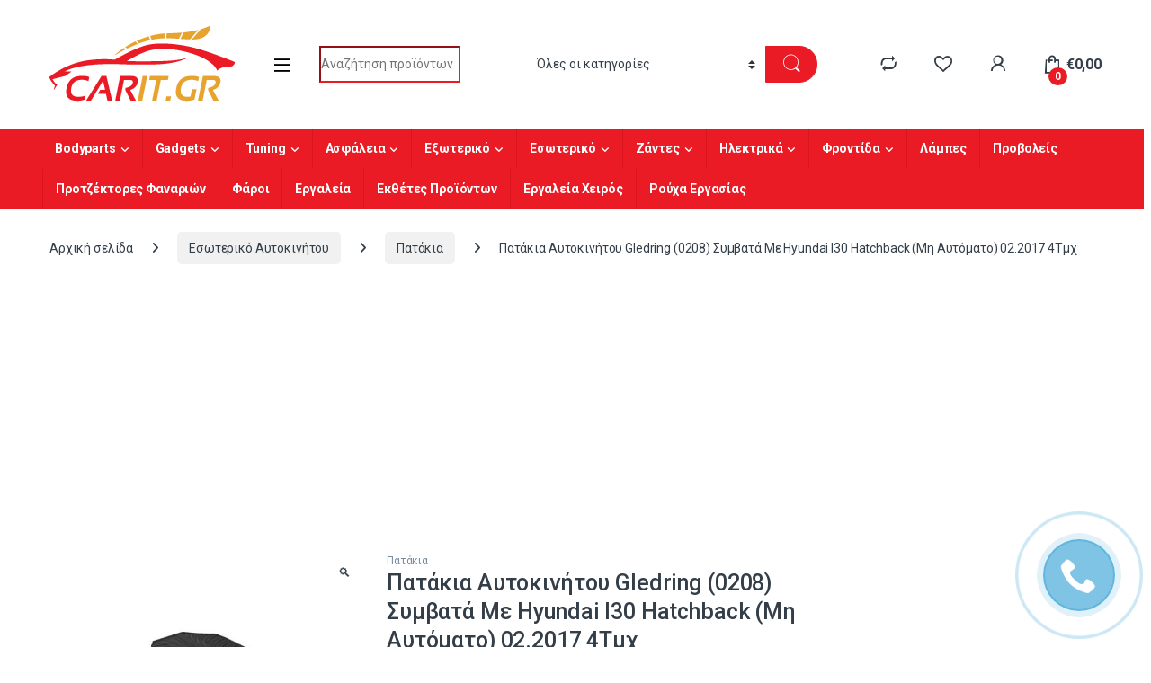

--- FILE ---
content_type: text/html; charset=UTF-8
request_url: https://carit.gr/product/patakia-gled-hy-0208-i30-5d-hatchback-mi-aytomato-02-2017/
body_size: 43943
content:
<!DOCTYPE html>
<html lang="el">
<!-- Google tag (gtag.js) -->
<script async src="https://www.googletagmanager.com/gtag/js?id=G-TPVG1MHCLD">
</script>
<script>
  window.dataLayer = window.dataLayer || [];
  function gtag(){dataLayer.push(arguments);}
  gtag('js', new Date());

  gtag('config', 'G-TPVG1MHCLD');
</script>
<head>
<meta charset="UTF-8">
<meta name="viewport" content="width=device-width, initial-scale=1">
<link rel="profile" href="http://gmpg.org/xfn/11">
<link rel="pingback" href="https://carit.gr/xmlrpc.php">

				<script>document.documentElement.className = document.documentElement.className + ' yes-js js_active js'</script>
				<meta name='robots' content='index, follow, max-image-preview:large, max-snippet:-1, max-video-preview:-1' />

	<!-- This site is optimized with the Yoast SEO plugin v23.9 - https://yoast.com/wordpress/plugins/seo/ -->
	<title>Πατάκια Αυτοκινήτου Gledring (0208) Συμβατά Με Hyundai I30 Hatchback (Μη Αυτόματο) 02.2017 4Τμχ - Carit.gr</title>
	<meta name="description" content="Αγοράστε το ΠΑΤΑΚΙΑ GLED HY 0208 I30 5D HATCHBACK ΜΗ ΑΥΤΟΜΑΤΟ 02.2017+ από το Carit.gr. Το προϊόν αυτό έρχεται στην μοναδική τιμή των 47.50. Άμεσα διαθέσιμο για παραγγελία." />
	<link rel="canonical" href="https://carit.gr/product/patakia-gled-hy-0208-i30-5d-hatchback-mi-aytomato-02-2017/" />
	<meta property="og:locale" content="el_GR" />
	<meta property="og:type" content="article" />
	<meta property="og:title" content="Πατάκια Αυτοκινήτου Gledring (0208) Συμβατά Με Hyundai I30 Hatchback (Μη Αυτόματο) 02.2017 4Τμχ - Carit.gr" />
	<meta property="og:description" content="Αγοράστε το ΠΑΤΑΚΙΑ GLED HY 0208 I30 5D HATCHBACK ΜΗ ΑΥΤΟΜΑΤΟ 02.2017+ από το Carit.gr. Το προϊόν αυτό έρχεται στην μοναδική τιμή των 47.50. Άμεσα διαθέσιμο για παραγγελία." />
	<meta property="og:url" content="https://carit.gr/product/patakia-gled-hy-0208-i30-5d-hatchback-mi-aytomato-02-2017/" />
	<meta property="og:site_name" content="Carit.gr" />
	<meta property="article:publisher" content="https://www.facebook.com/carit.gr" />
	<meta property="article:modified_time" content="2025-07-27T19:16:15+00:00" />
	<meta property="og:image" content="https://carit.gr/wp-content/uploads/2022/05/21473-1-patakia-gled-hy-0208-i30-5d-hatchback-mh-automato-02-2017-autogs_650.jpg" />
	<meta property="og:image:width" content="650" />
	<meta property="og:image:height" content="650" />
	<meta property="og:image:type" content="image/jpeg" />
	<meta name="twitter:card" content="summary_large_image" />
	<meta name="twitter:label1" content="Εκτιμώμενος χρόνος ανάγνωσης" />
	<meta name="twitter:data1" content="1 λεπτό" />
	<script type="application/ld+json" class="yoast-schema-graph">{"@context":"https://schema.org","@graph":[{"@type":"WebPage","@id":"https://carit.gr/product/patakia-gled-hy-0208-i30-5d-hatchback-mi-aytomato-02-2017/","url":"https://carit.gr/product/patakia-gled-hy-0208-i30-5d-hatchback-mi-aytomato-02-2017/","name":"Πατάκια Αυτοκινήτου Gledring (0208) Συμβατά Με Hyundai I30 Hatchback (Μη Αυτόματο) 02.2017 4Τμχ - Carit.gr","isPartOf":{"@id":"https://carit.gr/#website"},"primaryImageOfPage":{"@id":"https://carit.gr/product/patakia-gled-hy-0208-i30-5d-hatchback-mi-aytomato-02-2017/#primaryimage"},"image":{"@id":"https://carit.gr/product/patakia-gled-hy-0208-i30-5d-hatchback-mi-aytomato-02-2017/#primaryimage"},"thumbnailUrl":"https://carit.gr/wp-content/uploads/2022/05/21473-1-patakia-gled-hy-0208-i30-5d-hatchback-mh-automato-02-2017-autogs_650.jpg","datePublished":"2021-05-24T17:17:08+00:00","dateModified":"2025-07-27T19:16:15+00:00","description":"Αγοράστε το ΠΑΤΑΚΙΑ GLED HY 0208 I30 5D HATCHBACK ΜΗ ΑΥΤΟΜΑΤΟ 02.2017+ από το Carit.gr. Το προϊόν αυτό έρχεται στην μοναδική τιμή των 47.50. Άμεσα διαθέσιμο για παραγγελία.","breadcrumb":{"@id":"https://carit.gr/product/patakia-gled-hy-0208-i30-5d-hatchback-mi-aytomato-02-2017/#breadcrumb"},"inLanguage":"el","potentialAction":[{"@type":"ReadAction","target":["https://carit.gr/product/patakia-gled-hy-0208-i30-5d-hatchback-mi-aytomato-02-2017/"]}]},{"@type":"ImageObject","inLanguage":"el","@id":"https://carit.gr/product/patakia-gled-hy-0208-i30-5d-hatchback-mi-aytomato-02-2017/#primaryimage","url":"https://carit.gr/wp-content/uploads/2022/05/21473-1-patakia-gled-hy-0208-i30-5d-hatchback-mh-automato-02-2017-autogs_650.jpg","contentUrl":"https://carit.gr/wp-content/uploads/2022/05/21473-1-patakia-gled-hy-0208-i30-5d-hatchback-mh-automato-02-2017-autogs_650.jpg","width":650,"height":650},{"@type":"BreadcrumbList","@id":"https://carit.gr/product/patakia-gled-hy-0208-i30-5d-hatchback-mi-aytomato-02-2017/#breadcrumb","itemListElement":[{"@type":"ListItem","position":1,"name":"Αρχική","item":"https://carit.gr/"},{"@type":"ListItem","position":2,"name":"Κατάστημα","item":"https://carit.gr/shop/"},{"@type":"ListItem","position":3,"name":"Πατάκια Αυτοκινήτου Gledring (0208) Συμβατά Με Hyundai I30 Hatchback (Μη Αυτόματο) 02.2017 4Τμχ"}]},{"@type":"WebSite","@id":"https://carit.gr/#website","url":"https://carit.gr/","name":"Carit.gr","description":"Car accessories","publisher":{"@id":"https://carit.gr/#organization"},"potentialAction":[{"@type":"SearchAction","target":{"@type":"EntryPoint","urlTemplate":"https://carit.gr/?s={search_term_string}"},"query-input":{"@type":"PropertyValueSpecification","valueRequired":true,"valueName":"search_term_string"}}],"inLanguage":"el"},{"@type":"Organization","@id":"https://carit.gr/#organization","name":"Carit.gr","url":"https://carit.gr/","logo":{"@type":"ImageObject","inLanguage":"el","@id":"https://carit.gr/#/schema/logo/image/","url":"https://carit.gr/wp-content/uploads/2020/07/carit-logo.png","contentUrl":"https://carit.gr/wp-content/uploads/2020/07/carit-logo.png","width":206,"height":87,"caption":"Carit.gr"},"image":{"@id":"https://carit.gr/#/schema/logo/image/"},"sameAs":["https://www.facebook.com/carit.gr","https://instagram.com/carit.gr"]}]}</script>
	<!-- / Yoast SEO plugin. -->


<link rel='dns-prefetch' href='//www.googletagmanager.com' />
<link rel='dns-prefetch' href='//www.google.com' />
<link rel='dns-prefetch' href='//capi-automation.s3.us-east-2.amazonaws.com' />
<link rel='dns-prefetch' href='//fonts.googleapis.com' />
<link rel='preconnect' href='https://fonts.gstatic.com' crossorigin />
<link rel="alternate" type="application/rss+xml" title="Ροή RSS &raquo; Carit.gr" href="https://carit.gr/feed/" />
<script type="text/javascript">
/* <![CDATA[ */
window._wpemojiSettings = {"baseUrl":"https:\/\/s.w.org\/images\/core\/emoji\/15.0.3\/72x72\/","ext":".png","svgUrl":"https:\/\/s.w.org\/images\/core\/emoji\/15.0.3\/svg\/","svgExt":".svg","source":{"concatemoji":"https:\/\/carit.gr\/wp-includes\/js\/wp-emoji-release.min.js?ver=6.5.7"}};
/*! This file is auto-generated */
!function(i,n){var o,s,e;function c(e){try{var t={supportTests:e,timestamp:(new Date).valueOf()};sessionStorage.setItem(o,JSON.stringify(t))}catch(e){}}function p(e,t,n){e.clearRect(0,0,e.canvas.width,e.canvas.height),e.fillText(t,0,0);var t=new Uint32Array(e.getImageData(0,0,e.canvas.width,e.canvas.height).data),r=(e.clearRect(0,0,e.canvas.width,e.canvas.height),e.fillText(n,0,0),new Uint32Array(e.getImageData(0,0,e.canvas.width,e.canvas.height).data));return t.every(function(e,t){return e===r[t]})}function u(e,t,n){switch(t){case"flag":return n(e,"\ud83c\udff3\ufe0f\u200d\u26a7\ufe0f","\ud83c\udff3\ufe0f\u200b\u26a7\ufe0f")?!1:!n(e,"\ud83c\uddfa\ud83c\uddf3","\ud83c\uddfa\u200b\ud83c\uddf3")&&!n(e,"\ud83c\udff4\udb40\udc67\udb40\udc62\udb40\udc65\udb40\udc6e\udb40\udc67\udb40\udc7f","\ud83c\udff4\u200b\udb40\udc67\u200b\udb40\udc62\u200b\udb40\udc65\u200b\udb40\udc6e\u200b\udb40\udc67\u200b\udb40\udc7f");case"emoji":return!n(e,"\ud83d\udc26\u200d\u2b1b","\ud83d\udc26\u200b\u2b1b")}return!1}function f(e,t,n){var r="undefined"!=typeof WorkerGlobalScope&&self instanceof WorkerGlobalScope?new OffscreenCanvas(300,150):i.createElement("canvas"),a=r.getContext("2d",{willReadFrequently:!0}),o=(a.textBaseline="top",a.font="600 32px Arial",{});return e.forEach(function(e){o[e]=t(a,e,n)}),o}function t(e){var t=i.createElement("script");t.src=e,t.defer=!0,i.head.appendChild(t)}"undefined"!=typeof Promise&&(o="wpEmojiSettingsSupports",s=["flag","emoji"],n.supports={everything:!0,everythingExceptFlag:!0},e=new Promise(function(e){i.addEventListener("DOMContentLoaded",e,{once:!0})}),new Promise(function(t){var n=function(){try{var e=JSON.parse(sessionStorage.getItem(o));if("object"==typeof e&&"number"==typeof e.timestamp&&(new Date).valueOf()<e.timestamp+604800&&"object"==typeof e.supportTests)return e.supportTests}catch(e){}return null}();if(!n){if("undefined"!=typeof Worker&&"undefined"!=typeof OffscreenCanvas&&"undefined"!=typeof URL&&URL.createObjectURL&&"undefined"!=typeof Blob)try{var e="postMessage("+f.toString()+"("+[JSON.stringify(s),u.toString(),p.toString()].join(",")+"));",r=new Blob([e],{type:"text/javascript"}),a=new Worker(URL.createObjectURL(r),{name:"wpTestEmojiSupports"});return void(a.onmessage=function(e){c(n=e.data),a.terminate(),t(n)})}catch(e){}c(n=f(s,u,p))}t(n)}).then(function(e){for(var t in e)n.supports[t]=e[t],n.supports.everything=n.supports.everything&&n.supports[t],"flag"!==t&&(n.supports.everythingExceptFlag=n.supports.everythingExceptFlag&&n.supports[t]);n.supports.everythingExceptFlag=n.supports.everythingExceptFlag&&!n.supports.flag,n.DOMReady=!1,n.readyCallback=function(){n.DOMReady=!0}}).then(function(){return e}).then(function(){var e;n.supports.everything||(n.readyCallback(),(e=n.source||{}).concatemoji?t(e.concatemoji):e.wpemoji&&e.twemoji&&(t(e.twemoji),t(e.wpemoji)))}))}((window,document),window._wpemojiSettings);
/* ]]> */
</script>
<style id='wp-emoji-styles-inline-css' type='text/css'>

	img.wp-smiley, img.emoji {
		display: inline !important;
		border: none !important;
		box-shadow: none !important;
		height: 1em !important;
		width: 1em !important;
		margin: 0 0.07em !important;
		vertical-align: -0.1em !important;
		background: none !important;
		padding: 0 !important;
	}
</style>
<link rel='stylesheet' id='wp-block-library-css' href='https://carit.gr/wp-includes/css/dist/block-library/style.min.css?ver=6.5.7' type='text/css' media='all' />
<style id='classic-theme-styles-inline-css' type='text/css'>
/*! This file is auto-generated */
.wp-block-button__link{color:#fff;background-color:#32373c;border-radius:9999px;box-shadow:none;text-decoration:none;padding:calc(.667em + 2px) calc(1.333em + 2px);font-size:1.125em}.wp-block-file__button{background:#32373c;color:#fff;text-decoration:none}
</style>
<style id='global-styles-inline-css' type='text/css'>
body{--wp--preset--color--black: #000000;--wp--preset--color--cyan-bluish-gray: #abb8c3;--wp--preset--color--white: #ffffff;--wp--preset--color--pale-pink: #f78da7;--wp--preset--color--vivid-red: #cf2e2e;--wp--preset--color--luminous-vivid-orange: #ff6900;--wp--preset--color--luminous-vivid-amber: #fcb900;--wp--preset--color--light-green-cyan: #7bdcb5;--wp--preset--color--vivid-green-cyan: #00d084;--wp--preset--color--pale-cyan-blue: #8ed1fc;--wp--preset--color--vivid-cyan-blue: #0693e3;--wp--preset--color--vivid-purple: #9b51e0;--wp--preset--gradient--vivid-cyan-blue-to-vivid-purple: linear-gradient(135deg,rgba(6,147,227,1) 0%,rgb(155,81,224) 100%);--wp--preset--gradient--light-green-cyan-to-vivid-green-cyan: linear-gradient(135deg,rgb(122,220,180) 0%,rgb(0,208,130) 100%);--wp--preset--gradient--luminous-vivid-amber-to-luminous-vivid-orange: linear-gradient(135deg,rgba(252,185,0,1) 0%,rgba(255,105,0,1) 100%);--wp--preset--gradient--luminous-vivid-orange-to-vivid-red: linear-gradient(135deg,rgba(255,105,0,1) 0%,rgb(207,46,46) 100%);--wp--preset--gradient--very-light-gray-to-cyan-bluish-gray: linear-gradient(135deg,rgb(238,238,238) 0%,rgb(169,184,195) 100%);--wp--preset--gradient--cool-to-warm-spectrum: linear-gradient(135deg,rgb(74,234,220) 0%,rgb(151,120,209) 20%,rgb(207,42,186) 40%,rgb(238,44,130) 60%,rgb(251,105,98) 80%,rgb(254,248,76) 100%);--wp--preset--gradient--blush-light-purple: linear-gradient(135deg,rgb(255,206,236) 0%,rgb(152,150,240) 100%);--wp--preset--gradient--blush-bordeaux: linear-gradient(135deg,rgb(254,205,165) 0%,rgb(254,45,45) 50%,rgb(107,0,62) 100%);--wp--preset--gradient--luminous-dusk: linear-gradient(135deg,rgb(255,203,112) 0%,rgb(199,81,192) 50%,rgb(65,88,208) 100%);--wp--preset--gradient--pale-ocean: linear-gradient(135deg,rgb(255,245,203) 0%,rgb(182,227,212) 50%,rgb(51,167,181) 100%);--wp--preset--gradient--electric-grass: linear-gradient(135deg,rgb(202,248,128) 0%,rgb(113,206,126) 100%);--wp--preset--gradient--midnight: linear-gradient(135deg,rgb(2,3,129) 0%,rgb(40,116,252) 100%);--wp--preset--font-size--small: 13px;--wp--preset--font-size--medium: 20px;--wp--preset--font-size--large: 36px;--wp--preset--font-size--x-large: 42px;--wp--preset--spacing--20: 0.44rem;--wp--preset--spacing--30: 0.67rem;--wp--preset--spacing--40: 1rem;--wp--preset--spacing--50: 1.5rem;--wp--preset--spacing--60: 2.25rem;--wp--preset--spacing--70: 3.38rem;--wp--preset--spacing--80: 5.06rem;--wp--preset--shadow--natural: 6px 6px 9px rgba(0, 0, 0, 0.2);--wp--preset--shadow--deep: 12px 12px 50px rgba(0, 0, 0, 0.4);--wp--preset--shadow--sharp: 6px 6px 0px rgba(0, 0, 0, 0.2);--wp--preset--shadow--outlined: 6px 6px 0px -3px rgba(255, 255, 255, 1), 6px 6px rgba(0, 0, 0, 1);--wp--preset--shadow--crisp: 6px 6px 0px rgba(0, 0, 0, 1);}:where(.is-layout-flex){gap: 0.5em;}:where(.is-layout-grid){gap: 0.5em;}body .is-layout-flex{display: flex;}body .is-layout-flex{flex-wrap: wrap;align-items: center;}body .is-layout-flex > *{margin: 0;}body .is-layout-grid{display: grid;}body .is-layout-grid > *{margin: 0;}:where(.wp-block-columns.is-layout-flex){gap: 2em;}:where(.wp-block-columns.is-layout-grid){gap: 2em;}:where(.wp-block-post-template.is-layout-flex){gap: 1.25em;}:where(.wp-block-post-template.is-layout-grid){gap: 1.25em;}.has-black-color{color: var(--wp--preset--color--black) !important;}.has-cyan-bluish-gray-color{color: var(--wp--preset--color--cyan-bluish-gray) !important;}.has-white-color{color: var(--wp--preset--color--white) !important;}.has-pale-pink-color{color: var(--wp--preset--color--pale-pink) !important;}.has-vivid-red-color{color: var(--wp--preset--color--vivid-red) !important;}.has-luminous-vivid-orange-color{color: var(--wp--preset--color--luminous-vivid-orange) !important;}.has-luminous-vivid-amber-color{color: var(--wp--preset--color--luminous-vivid-amber) !important;}.has-light-green-cyan-color{color: var(--wp--preset--color--light-green-cyan) !important;}.has-vivid-green-cyan-color{color: var(--wp--preset--color--vivid-green-cyan) !important;}.has-pale-cyan-blue-color{color: var(--wp--preset--color--pale-cyan-blue) !important;}.has-vivid-cyan-blue-color{color: var(--wp--preset--color--vivid-cyan-blue) !important;}.has-vivid-purple-color{color: var(--wp--preset--color--vivid-purple) !important;}.has-black-background-color{background-color: var(--wp--preset--color--black) !important;}.has-cyan-bluish-gray-background-color{background-color: var(--wp--preset--color--cyan-bluish-gray) !important;}.has-white-background-color{background-color: var(--wp--preset--color--white) !important;}.has-pale-pink-background-color{background-color: var(--wp--preset--color--pale-pink) !important;}.has-vivid-red-background-color{background-color: var(--wp--preset--color--vivid-red) !important;}.has-luminous-vivid-orange-background-color{background-color: var(--wp--preset--color--luminous-vivid-orange) !important;}.has-luminous-vivid-amber-background-color{background-color: var(--wp--preset--color--luminous-vivid-amber) !important;}.has-light-green-cyan-background-color{background-color: var(--wp--preset--color--light-green-cyan) !important;}.has-vivid-green-cyan-background-color{background-color: var(--wp--preset--color--vivid-green-cyan) !important;}.has-pale-cyan-blue-background-color{background-color: var(--wp--preset--color--pale-cyan-blue) !important;}.has-vivid-cyan-blue-background-color{background-color: var(--wp--preset--color--vivid-cyan-blue) !important;}.has-vivid-purple-background-color{background-color: var(--wp--preset--color--vivid-purple) !important;}.has-black-border-color{border-color: var(--wp--preset--color--black) !important;}.has-cyan-bluish-gray-border-color{border-color: var(--wp--preset--color--cyan-bluish-gray) !important;}.has-white-border-color{border-color: var(--wp--preset--color--white) !important;}.has-pale-pink-border-color{border-color: var(--wp--preset--color--pale-pink) !important;}.has-vivid-red-border-color{border-color: var(--wp--preset--color--vivid-red) !important;}.has-luminous-vivid-orange-border-color{border-color: var(--wp--preset--color--luminous-vivid-orange) !important;}.has-luminous-vivid-amber-border-color{border-color: var(--wp--preset--color--luminous-vivid-amber) !important;}.has-light-green-cyan-border-color{border-color: var(--wp--preset--color--light-green-cyan) !important;}.has-vivid-green-cyan-border-color{border-color: var(--wp--preset--color--vivid-green-cyan) !important;}.has-pale-cyan-blue-border-color{border-color: var(--wp--preset--color--pale-cyan-blue) !important;}.has-vivid-cyan-blue-border-color{border-color: var(--wp--preset--color--vivid-cyan-blue) !important;}.has-vivid-purple-border-color{border-color: var(--wp--preset--color--vivid-purple) !important;}.has-vivid-cyan-blue-to-vivid-purple-gradient-background{background: var(--wp--preset--gradient--vivid-cyan-blue-to-vivid-purple) !important;}.has-light-green-cyan-to-vivid-green-cyan-gradient-background{background: var(--wp--preset--gradient--light-green-cyan-to-vivid-green-cyan) !important;}.has-luminous-vivid-amber-to-luminous-vivid-orange-gradient-background{background: var(--wp--preset--gradient--luminous-vivid-amber-to-luminous-vivid-orange) !important;}.has-luminous-vivid-orange-to-vivid-red-gradient-background{background: var(--wp--preset--gradient--luminous-vivid-orange-to-vivid-red) !important;}.has-very-light-gray-to-cyan-bluish-gray-gradient-background{background: var(--wp--preset--gradient--very-light-gray-to-cyan-bluish-gray) !important;}.has-cool-to-warm-spectrum-gradient-background{background: var(--wp--preset--gradient--cool-to-warm-spectrum) !important;}.has-blush-light-purple-gradient-background{background: var(--wp--preset--gradient--blush-light-purple) !important;}.has-blush-bordeaux-gradient-background{background: var(--wp--preset--gradient--blush-bordeaux) !important;}.has-luminous-dusk-gradient-background{background: var(--wp--preset--gradient--luminous-dusk) !important;}.has-pale-ocean-gradient-background{background: var(--wp--preset--gradient--pale-ocean) !important;}.has-electric-grass-gradient-background{background: var(--wp--preset--gradient--electric-grass) !important;}.has-midnight-gradient-background{background: var(--wp--preset--gradient--midnight) !important;}.has-small-font-size{font-size: var(--wp--preset--font-size--small) !important;}.has-medium-font-size{font-size: var(--wp--preset--font-size--medium) !important;}.has-large-font-size{font-size: var(--wp--preset--font-size--large) !important;}.has-x-large-font-size{font-size: var(--wp--preset--font-size--x-large) !important;}
.wp-block-button.is-style-outline .wp-block-button__link{background: transparent none;border-color: currentColor;border-width: 2px;border-style: solid;color: currentColor;padding-top: 0.667em;padding-right: 1.33em;padding-bottom: 0.667em;padding-left: 1.33em;}
.wp-block-site-logo.is-style-rounded{border-radius: 9999px;}
.wp-block-navigation a:where(:not(.wp-element-button)){color: inherit;}
:where(.wp-block-post-template.is-layout-flex){gap: 1.25em;}:where(.wp-block-post-template.is-layout-grid){gap: 1.25em;}
:where(.wp-block-columns.is-layout-flex){gap: 2em;}:where(.wp-block-columns.is-layout-grid){gap: 2em;}
.wp-block-pullquote{font-size: 1.5em;line-height: 1.6;}
</style>
<link rel='stylesheet' id='contact-form-7-css' href='https://carit.gr/wp-content/plugins/contact-form-7/includes/css/styles.css?ver=5.9.8' type='text/css' media='all' />
<link rel='stylesheet' id='grmlt-plugin-css' href='https://carit.gr/wp-content/plugins/greek-multi-tool/public/css/grmlt-plugin-public.css?ver=2.4.0' type='text/css' media='all' />
<link rel='stylesheet' id='tbigr_style-css' href='https://carit.gr/wp-content/plugins/tbicreditgr/includes/../css/tbi_style.css?ver=1.3.4' type='text/css' media='all' />
<link rel='stylesheet' id='tbigr_product_styles-css' href='https://carit.gr/wp-content/plugins/tbicreditgr/includes/../css/tbigr_product.css?ver=1.3.4' type='text/css' media='all' />
<link rel='stylesheet' id='photoswipe-css' href='https://carit.gr/wp-content/plugins/woocommerce/assets/css/photoswipe/photoswipe.min.css?ver=8.9.4' type='text/css' media='all' />
<link rel='stylesheet' id='photoswipe-default-skin-css' href='https://carit.gr/wp-content/plugins/woocommerce/assets/css/photoswipe/default-skin/default-skin.min.css?ver=8.9.4' type='text/css' media='all' />
<style id='woocommerce-inline-inline-css' type='text/css'>
.woocommerce form .form-row .required { visibility: visible; }
</style>
<link rel='stylesheet' id='jquery-colorbox-css' href='https://carit.gr/wp-content/plugins/yith-woocommerce-compare/assets/css/colorbox.css?ver=1.4.21' type='text/css' media='all' />
<link rel='stylesheet' id='font-electro-css' href='https://carit.gr/wp-content/themes/electro/assets/css/font-electro.css?ver=3.3.16' type='text/css' media='all' />
<link rel='stylesheet' id='fontawesome-css' href='https://carit.gr/wp-content/themes/electro/assets/vendor/fontawesome/css/all.min.css?ver=3.3.16' type='text/css' media='all' />
<link rel='stylesheet' id='animate-css-css' href='https://carit.gr/wp-content/themes/electro/assets/vendor/animate.css/animate.min.css?ver=3.3.16' type='text/css' media='all' />
<link rel='stylesheet' id='electro-style-css' href='https://carit.gr/wp-content/themes/electro/style.min.css?ver=3.3.16' type='text/css' media='all' />
<link rel='stylesheet' id='electro-color-css' href='https://carit.gr/wp-content/themes/electro/assets/css/colors/red.min.css?ver=3.3.16' type='text/css' media='all' />
<link rel="preload" as="style" href="https://fonts.googleapis.com/css?family=Roboto:500&#038;subset=greek&#038;display=swap&#038;ver=1768534236" /><link rel="stylesheet" href="https://fonts.googleapis.com/css?family=Roboto:500&#038;subset=greek&#038;display=swap&#038;ver=1768534236" media="print" onload="this.media='all'"><noscript><link rel="stylesheet" href="https://fonts.googleapis.com/css?family=Roboto:500&#038;subset=greek&#038;display=swap&#038;ver=1768534236" /></noscript><script type="text/javascript" id="woocommerce-google-analytics-integration-gtag-js-after">
/* <![CDATA[ */
/* Google Analytics for WooCommerce (gtag.js) */
					window.dataLayer = window.dataLayer || [];
					function gtag(){dataLayer.push(arguments);}
					// Set up default consent state.
					for ( const mode of [{"analytics_storage":"denied","ad_storage":"denied","ad_user_data":"denied","ad_personalization":"denied","region":["AT","BE","BG","HR","CY","CZ","DK","EE","FI","FR","DE","GR","HU","IS","IE","IT","LV","LI","LT","LU","MT","NL","NO","PL","PT","RO","SK","SI","ES","SE","GB","CH"]}] || [] ) {
						gtag( "consent", "default", { "wait_for_update": 500, ...mode } );
					}
					gtag("js", new Date());
					gtag("set", "developer_id.dOGY3NW", true);
					gtag("config", "UA-55181568-3", {"track_404":true,"allow_google_signals":true,"logged_in":false,"linker":{"domains":[],"allow_incoming":false},"custom_map":{"dimension1":"logged_in"}});
/* ]]> */
</script>
<script type="text/javascript" src="https://carit.gr/wp-includes/js/jquery/jquery.min.js?ver=3.7.1" id="jquery-core-js"></script>
<script type="text/javascript" src="https://carit.gr/wp-includes/js/jquery/jquery-migrate.min.js?ver=3.4.1" id="jquery-migrate-js"></script>
<script type="text/javascript" src="https://carit.gr/wp-content/plugins/greek-multi-tool/public/js/grmlt-plugin-public.js?ver=2.4.0" id="grmlt-plugin-js"></script>
<script type="text/javascript" src="https://carit.gr/wp-content/plugins/tbicreditgr/includes/../js/tbicredit.js?ver=1.3.4" id="tbigr_credit-js"></script>
<script type="text/javascript" src="https://carit.gr/wp-content/plugins/woocommerce/assets/js/jquery-blockui/jquery.blockUI.min.js?ver=2.7.0-wc.8.9.4" id="jquery-blockui-js" data-wp-strategy="defer"></script>
<script type="text/javascript" id="wc-add-to-cart-js-extra">
/* <![CDATA[ */
var wc_add_to_cart_params = {"ajax_url":"\/wp-admin\/admin-ajax.php","wc_ajax_url":"\/?wc-ajax=%%endpoint%%","i18n_view_cart":"\u039a\u03b1\u03bb\u03ac\u03b8\u03b9","cart_url":"https:\/\/carit.gr\/cart\/","is_cart":"","cart_redirect_after_add":"no"};
/* ]]> */
</script>
<script type="text/javascript" src="https://carit.gr/wp-content/plugins/woocommerce/assets/js/frontend/add-to-cart.min.js?ver=8.9.4" id="wc-add-to-cart-js" data-wp-strategy="defer"></script>
<script type="text/javascript" src="https://carit.gr/wp-content/plugins/woocommerce/assets/js/zoom/jquery.zoom.min.js?ver=1.7.21-wc.8.9.4" id="zoom-js" defer="defer" data-wp-strategy="defer"></script>
<script type="text/javascript" src="https://carit.gr/wp-content/plugins/woocommerce/assets/js/photoswipe/photoswipe.min.js?ver=4.1.1-wc.8.9.4" id="photoswipe-js" defer="defer" data-wp-strategy="defer"></script>
<script type="text/javascript" src="https://carit.gr/wp-content/plugins/woocommerce/assets/js/photoswipe/photoswipe-ui-default.min.js?ver=4.1.1-wc.8.9.4" id="photoswipe-ui-default-js" defer="defer" data-wp-strategy="defer"></script>
<script type="text/javascript" id="wc-single-product-js-extra">
/* <![CDATA[ */
var wc_single_product_params = {"i18n_required_rating_text":"\u03a0\u03b1\u03c1\u03b1\u03ba\u03b1\u03bb\u03bf\u03cd\u03bc\u03b5, \u03b5\u03c0\u03b9\u03bb\u03ad\u03be\u03c4\u03b5 \u03bc\u03af\u03b1 \u03b2\u03b1\u03b8\u03bc\u03bf\u03bb\u03bf\u03b3\u03af\u03b1","review_rating_required":"yes","flexslider":{"rtl":false,"animation":"slide","smoothHeight":true,"directionNav":false,"controlNav":true,"slideshow":false,"animationSpeed":500,"animationLoop":false,"allowOneSlide":false},"zoom_enabled":"1","zoom_options":[],"photoswipe_enabled":"1","photoswipe_options":{"shareEl":false,"closeOnScroll":false,"history":false,"hideAnimationDuration":0,"showAnimationDuration":0},"flexslider_enabled":"1"};
/* ]]> */
</script>
<script type="text/javascript" src="https://carit.gr/wp-content/plugins/woocommerce/assets/js/frontend/single-product.min.js?ver=8.9.4" id="wc-single-product-js" defer="defer" data-wp-strategy="defer"></script>
<script type="text/javascript" src="https://carit.gr/wp-content/plugins/woocommerce/assets/js/js-cookie/js.cookie.min.js?ver=2.1.4-wc.8.9.4" id="js-cookie-js" defer="defer" data-wp-strategy="defer"></script>
<script type="text/javascript" id="woocommerce-js-extra">
/* <![CDATA[ */
var woocommerce_params = {"ajax_url":"\/wp-admin\/admin-ajax.php","wc_ajax_url":"\/?wc-ajax=%%endpoint%%"};
/* ]]> */
</script>
<script type="text/javascript" src="https://carit.gr/wp-content/plugins/woocommerce/assets/js/frontend/woocommerce.min.js?ver=8.9.4" id="woocommerce-js" defer="defer" data-wp-strategy="defer"></script>
<script type="text/javascript" src="https://carit.gr/wp-content/plugins/js_composer/assets/js/vendors/woocommerce-add-to-cart.js?ver=7.6" id="vc_woocommerce-add-to-cart-js-js"></script>
<script type="text/javascript" id="wc-cart-fragments-js-extra">
/* <![CDATA[ */
var wc_cart_fragments_params = {"ajax_url":"\/wp-admin\/admin-ajax.php","wc_ajax_url":"\/?wc-ajax=%%endpoint%%","cart_hash_key":"wc_cart_hash_bb56052238c84b3973657c7c3dab4d71","fragment_name":"wc_fragments_bb56052238c84b3973657c7c3dab4d71","request_timeout":"5000"};
/* ]]> */
</script>
<script type="text/javascript" src="https://carit.gr/wp-content/plugins/woocommerce/assets/js/frontend/cart-fragments.min.js?ver=8.9.4" id="wc-cart-fragments-js" defer="defer" data-wp-strategy="defer"></script>
<script type="text/javascript" id="woocommerce-tokenization-form-js-extra">
/* <![CDATA[ */
var wc_tokenization_form_params = {"is_registration_required":"","is_logged_in":""};
/* ]]> */
</script>
<script type="text/javascript" src="https://carit.gr/wp-content/plugins/woocommerce/assets/js/frontend/tokenization-form.min.js?ver=8.9.4" id="woocommerce-tokenization-form-js"></script>
<script type="text/javascript" src="https://carit.gr/wp-content/plugins/greek-multi-tool/admin/functions/function.js?ver=6.5.7" id="grmlt_custom_js-js"></script>
<script type="text/javascript" async src="https://js.klarna.com/web-sdk/v1/klarna.js?ver=6.5.7" id="klarna_onsite_messaging_sdk-js" data-environment=production data-client-id='K6905516'></script>
<script></script><link rel="https://api.w.org/" href="https://carit.gr/wp-json/" /><link rel="alternate" type="application/json" href="https://carit.gr/wp-json/wp/v2/product/36397" /><link rel="EditURI" type="application/rsd+xml" title="RSD" href="https://carit.gr/xmlrpc.php?rsd" />
<meta name="generator" content="WordPress 6.5.7" />
<meta name="generator" content="WooCommerce 8.9.4" />
<link rel='shortlink' href='https://carit.gr/?p=36397' />
<link rel="alternate" type="application/json+oembed" href="https://carit.gr/wp-json/oembed/1.0/embed?url=https%3A%2F%2Fcarit.gr%2Fproduct%2Fpatakia-gled-hy-0208-i30-5d-hatchback-mi-aytomato-02-2017%2F" />
<link rel="alternate" type="text/xml+oembed" href="https://carit.gr/wp-json/oembed/1.0/embed?url=https%3A%2F%2Fcarit.gr%2Fproduct%2Fpatakia-gled-hy-0208-i30-5d-hatchback-mi-aytomato-02-2017%2F&#038;format=xml" />
<meta name="generator" content="Redux 4.5.10" /><script type="text/javascript">window.vdz_cb = {"ajax_url":"https:\/\/carit.gr\/wp-admin\/admin-ajax.php","auth_flag":false};</script>
<!-- This website runs the Product Feed PRO for WooCommerce by AdTribes.io plugin - version woocommercesea_option_installed_version -->
<script async src="https://pagead2.googlesyndication.com/pagead/js/adsbygoogle.js?client=ca-pub-3808020484285585" crossorigin="anonymous"></script>	<noscript><style>.woocommerce-product-gallery{ opacity: 1 !important; }</style></noscript>
				<script  type="text/javascript">
				!function(f,b,e,v,n,t,s){if(f.fbq)return;n=f.fbq=function(){n.callMethod?
					n.callMethod.apply(n,arguments):n.queue.push(arguments)};if(!f._fbq)f._fbq=n;
					n.push=n;n.loaded=!0;n.version='2.0';n.queue=[];t=b.createElement(e);t.async=!0;
					t.src=v;s=b.getElementsByTagName(e)[0];s.parentNode.insertBefore(t,s)}(window,
					document,'script','https://connect.facebook.net/en_US/fbevents.js');
			</script>
			<!-- WooCommerce Facebook Integration Begin -->
			<script  type="text/javascript">

				fbq('init', '356490138934628', {}, {
    "agent": "woocommerce_2-8.9.4-3.5.15"
});

				document.addEventListener( 'DOMContentLoaded', function() {
					// Insert placeholder for events injected when a product is added to the cart through AJAX.
					document.body.insertAdjacentHTML( 'beforeend', '<div class=\"wc-facebook-pixel-event-placeholder\"></div>' );
				}, false );

			</script>
			<!-- WooCommerce Facebook Integration End -->
			<meta name="generator" content="Powered by WPBakery Page Builder - drag and drop page builder for WordPress."/>
<meta name="generator" content="Powered by Slider Revolution 6.7.10 - responsive, Mobile-Friendly Slider Plugin for WordPress with comfortable drag and drop interface." />
<link rel="icon" href="https://carit.gr/wp-content/uploads/2020/07/cropped-carit-website-100x100.png" sizes="32x32" />
<link rel="icon" href="https://carit.gr/wp-content/uploads/2020/07/cropped-carit-website-300x300.png" sizes="192x192" />
<link rel="apple-touch-icon" href="https://carit.gr/wp-content/uploads/2020/07/cropped-carit-website-300x300.png" />
<meta name="msapplication-TileImage" content="https://carit.gr/wp-content/uploads/2020/07/cropped-carit-website-300x300.png" />
<script>function setREVStartSize(e){
			//window.requestAnimationFrame(function() {
				window.RSIW = window.RSIW===undefined ? window.innerWidth : window.RSIW;
				window.RSIH = window.RSIH===undefined ? window.innerHeight : window.RSIH;
				try {
					var pw = document.getElementById(e.c).parentNode.offsetWidth,
						newh;
					pw = pw===0 || isNaN(pw) || (e.l=="fullwidth" || e.layout=="fullwidth") ? window.RSIW : pw;
					e.tabw = e.tabw===undefined ? 0 : parseInt(e.tabw);
					e.thumbw = e.thumbw===undefined ? 0 : parseInt(e.thumbw);
					e.tabh = e.tabh===undefined ? 0 : parseInt(e.tabh);
					e.thumbh = e.thumbh===undefined ? 0 : parseInt(e.thumbh);
					e.tabhide = e.tabhide===undefined ? 0 : parseInt(e.tabhide);
					e.thumbhide = e.thumbhide===undefined ? 0 : parseInt(e.thumbhide);
					e.mh = e.mh===undefined || e.mh=="" || e.mh==="auto" ? 0 : parseInt(e.mh,0);
					if(e.layout==="fullscreen" || e.l==="fullscreen")
						newh = Math.max(e.mh,window.RSIH);
					else{
						e.gw = Array.isArray(e.gw) ? e.gw : [e.gw];
						for (var i in e.rl) if (e.gw[i]===undefined || e.gw[i]===0) e.gw[i] = e.gw[i-1];
						e.gh = e.el===undefined || e.el==="" || (Array.isArray(e.el) && e.el.length==0)? e.gh : e.el;
						e.gh = Array.isArray(e.gh) ? e.gh : [e.gh];
						for (var i in e.rl) if (e.gh[i]===undefined || e.gh[i]===0) e.gh[i] = e.gh[i-1];
											
						var nl = new Array(e.rl.length),
							ix = 0,
							sl;
						e.tabw = e.tabhide>=pw ? 0 : e.tabw;
						e.thumbw = e.thumbhide>=pw ? 0 : e.thumbw;
						e.tabh = e.tabhide>=pw ? 0 : e.tabh;
						e.thumbh = e.thumbhide>=pw ? 0 : e.thumbh;
						for (var i in e.rl) nl[i] = e.rl[i]<window.RSIW ? 0 : e.rl[i];
						sl = nl[0];
						for (var i in nl) if (sl>nl[i] && nl[i]>0) { sl = nl[i]; ix=i;}
						var m = pw>(e.gw[ix]+e.tabw+e.thumbw) ? 1 : (pw-(e.tabw+e.thumbw)) / (e.gw[ix]);
						newh =  (e.gh[ix] * m) + (e.tabh + e.thumbh);
					}
					var el = document.getElementById(e.c);
					if (el!==null && el) el.style.height = newh+"px";
					el = document.getElementById(e.c+"_wrapper");
					if (el!==null && el) {
						el.style.height = newh+"px";
						el.style.display = "block";
					}
				} catch(e){
					console.log("Failure at Presize of Slider:" + e)
				}
			//});
		  };</script>
			<style type="text/css">

				h1, .h1,
				h2, .h2,
				h3, .h3,
				h4, .h4,
				h5, .h5,
				h6, .h6{
					font-family: Roboto !important;
					font-weight: 500 !important;
				}

				body {
					font-family: Roboto !important;
				}

			</style>
					<style type="text/css" id="wp-custom-css">
			.sticky-single-add-to-cart-mobile .single_add_to_cart_button {
    background-color: #ea1b25 !important;
}
.mc4wp-checkbox-contact-form-7 {
	margin: 0 0 0 1em;
}
.mc4wp-checkbox-contact-form-7 input {
	margin-right: 5px;
}
.form-row .validate-required {
	margin-left: 20px;
}

.post {
	font-size: 16px !important;
}

/** style the timologia select on checkout page **/
.page-id-3135 select {
    background-image: url([data-uri]);
    padding: .857em 1.214em;
    background-position: right 10px top 50%;
    background-size: auto 18px;
    background-repeat: no-repeat;
    max-width: 100%;
    width: 100%;
    color: #818181;
	line-height: 1.286em;
	outline: 0;
    border: 0;
    border-radius: 1.571em;
	box-sizing: border-box;
	border-width: 1px;
	border-style: solid;
	border-color: #ddd;
    background-color: transparent;
    box-shadow: none;
    vertical-align: middle;
    transition: border-color .5s ease;
    appearance: none;
    margin: 0;
    font-size: 1em;
    text-rendering: optimizeLegibility;
}

.bestprice-badge--float {
 bottom: 4rem !important;
}
.sticky-single-add-to-cart-mobile .single_add_to_cart_button {
    z-index: 1;
}

.woocommerce-form-coupon-toggle .woocommerce-info {
  font-size: 20px !important;
  border: 4px dashed #EBE61C;
}		</style>
		<noscript><style> .wpb_animate_when_almost_visible { opacity: 1; }</style></noscript>				<style type="text/css" id="c4wp-checkout-css">
					.woocommerce-checkout .c4wp_captcha_field {
						margin-bottom: 10px;
						margin-top: 15px;
						position: relative;
						display: inline-block;
					}
				</style>
							<style type="text/css" id="c4wp-v3-lp-form-css">
				.login #login, .login #lostpasswordform {
					min-width: 350px !important;
				}
				.wpforms-field-c4wp iframe {
					width: 100% !important;
				}
			</style>
			<!-- BestPrice 360º WooCommerce start (1.1.3) -->
		<script type='text/javascript'>
			(function (a, b, c, d, s) {a.__bp360 = c;a[c] = a[c] || function (){(a[c].q = a[c].q || []).push(arguments);};
			s = b.createElement('script'); s.async = true; s.src = d; (b.body || b.head).appendChild(s);})
			(window, document, 'bp', 'https://360.bestprice.gr/360.js');
			
			bp('connect', 'BP-310300-HCSCIVJPTB');
			bp('native', true);
		</script>
		<!-- BestPrice 360º WooCommerce end -->
		</head>

<body class="product-template-default single single-product postid-36397 theme-electro woocommerce woocommerce-page woocommerce-no-js group-blog left-sidebar normal sticky-single-add-to-cart-mobile wpb-js-composer js-comp-ver-7.6 vc_responsive">
	<div class="off-canvas-wrapper w-100 position-relative">
<div id="page" class="hfeed site">
			<a class="skip-link screen-reader-text visually-hidden" href="#site-navigation">Skip to navigation</a>
		<a class="skip-link screen-reader-text visually-hidden" href="#content">Skip to content</a>
		
	
	<header id="masthead" class="site-header header-v3 stick-this">
		<div class="container hidden-lg-down d-none d-xl-block">
					<div class="masthead row align-items-center">
				<div class="header-logo-area d-flex justify-content-between align-items-center">
					<div class="header-site-branding">
				<a href="https://carit.gr/" class="header-logo-link">
					<img src="https://carit.gr/wp-content/uploads/2020/07/carit-logo.png" alt="Carit.gr" class="img-header-logo" width="206" height="87" />
				</a>
			</div>
					<div class="off-canvas-navigation-wrapper ">
			<div class="off-canvas-navbar-toggle-buttons clearfix">
				<button class="navbar-toggler navbar-toggle-hamburger " type="button">
					<i class="ec ec-menu"></i>
				</button>
				<button class="navbar-toggler navbar-toggle-close " type="button">
					<i class="ec ec-close-remove"></i>
				</button>
			</div>

			<div class="off-canvas-navigation
							 light" id="default-oc-header">
				<ul id="menu-all-departments-menu" class="nav nav-inline yamm"><li id="menu-item-4760" class="yamm-tfw menu-item menu-item-type-custom menu-item-object-custom menu-item-has-children menu-item-4760 dropdown"><a title="Εσωτερικό Αυτοκινήτου" href="#" data-bs-toggle="dropdown" class="dropdown-toggle" aria-haspopup="true">Εσωτερικό Αυτοκινήτου</a>
<ul role="menu" class=" dropdown-menu">
	<li id="menu-item-21466" class="menu-item menu-item-type-post_type menu-item-object-static_block menu-item-21466"><div class="yamm-content"><p><div class="vc_row wpb_row vc_row-fluid bg-yamm-content bg-yamm-content-bottom bg-yamm-content-right"><div class="wpb_column vc_column_container vc_col-sm-12"><div class="vc_column-inner"><div class="wpb_wrapper">
	<div  class="wpb_single_image wpb_content_element vc_align_left wpb_content_element">
		
		<figure class="wpb_wrapper vc_figure">
			<div class="vc_single_image-wrapper   vc_box_border_grey"></div>
		</figure>
	</div>
</div></div></div></div><div class="vc_row wpb_row vc_row-fluid"><div class="wpb_column vc_column_container vc_col-sm-12"><div class="vc_column-inner"><div class="wpb_wrapper"><div  class="vc_wp_custommenu wpb_content_element"><div class="widget widget_nav_menu"><div class="menu-esoteriko-aftokinitou-container"><ul id="menu-esoteriko-aftokinitou" class="menu"><li id="menu-item-78528" class="menu-item menu-item-type-taxonomy menu-item-object-product_cat menu-item-78528"><a href="https://carit.gr/product-category/esoteriko-aytokinitoy/axesouar-esoterikou-chorou/">Αξεσουάρ Εσωτερικού Χώρου</a></li>
<li id="menu-item-78529" class="menu-item menu-item-type-taxonomy menu-item-object-product_cat menu-item-78529"><a href="https://carit.gr/product-category/esoteriko-aytokinitoy/zones-asfaleias/">Ζώνες Ασφαλείας</a></li>
<li id="menu-item-78530" class="menu-item menu-item-type-taxonomy menu-item-object-product_cat menu-item-78530"><a href="https://carit.gr/product-category/esoteriko-aytokinitoy/thikes-vaseis/">Θήκες / Βάσεις</a></li>
<li id="menu-item-78531" class="menu-item menu-item-type-taxonomy menu-item-object-product_cat menu-item-78531"><a href="https://carit.gr/product-category/esoteriko-aytokinitoy/kathismata/">Καθίσματα</a></li>
<li id="menu-item-78532" class="menu-item menu-item-type-taxonomy menu-item-object-product_cat menu-item-78532"><a href="https://carit.gr/product-category/esoteriko-aytokinitoy/kalymmata-platokathismata-psathes/">Καλύμματα / Πλατοκαθίσματα / Ψάθες</a></li>
<li id="menu-item-78533" class="menu-item menu-item-type-taxonomy menu-item-object-product_cat menu-item-78533"><a href="https://carit.gr/product-category/esoteriko-aytokinitoy/kalymmata-tablo/">Καλύμματα Ταμπλό</a></li>
<li id="menu-item-78534" class="menu-item menu-item-type-taxonomy menu-item-object-product_cat menu-item-78534"><a href="https://carit.gr/product-category/esoteriko-aytokinitoy/kalymmata-timonioy/">Καλύμματα Τιμονιού</a></li>
<li id="menu-item-78535" class="menu-item menu-item-type-taxonomy menu-item-object-product_cat menu-item-78535"><a href="https://carit.gr/product-category/esoteriko-aytokinitoy/levies-tachytiton-cheirofreno/">Λεβιές Ταχυτήτων / Χειρόφρενο</a></li>
<li id="menu-item-78536" class="menu-item menu-item-type-taxonomy menu-item-object-product_cat menu-item-78536"><a href="https://carit.gr/product-category/esoteriko-aytokinitoy/mesa-diafora/">Μέσα Διάφορα</a></li>
<li id="menu-item-78537" class="menu-item menu-item-type-taxonomy menu-item-object-product_cat menu-item-78537"><a href="https://carit.gr/product-category/esoteriko-aytokinitoy/organosi-chorou/">Οργάνωση Χώρου</a></li>
<li id="menu-item-78538" class="menu-item menu-item-type-taxonomy menu-item-object-product_cat current-product-ancestor current-menu-parent current-product-parent menu-item-78538"><a href="https://carit.gr/product-category/esoteriko-aytokinitoy/patakia/">Πατάκια</a></li>
<li id="menu-item-78540" class="menu-item menu-item-type-taxonomy menu-item-object-product_cat menu-item-78540"><a href="https://carit.gr/product-category/esoteriko-aytokinitoy/tempelis-konsola-cheirofrenoy/">Τεμπέλης / Κονσόλα Χειροφρένου</a></li>
</ul></div></div></div></div></div></div></div></p>
</div></li>
</ul>
</li>
<li id="menu-item-4761" class="yamm-tfw menu-item menu-item-type-custom menu-item-object-custom menu-item-has-children menu-item-4761 dropdown"><a title="Εξωτερικό Αυτοκινήτου" href="#" data-bs-toggle="dropdown" class="dropdown-toggle" aria-haspopup="true">Εξωτερικό Αυτοκινήτου</a>
<ul role="menu" class=" dropdown-menu">
	<li id="menu-item-21481" class="menu-item menu-item-type-post_type menu-item-object-static_block menu-item-21481"><div class="yamm-content"><p><div class="vc_row wpb_row vc_row-fluid bg-yamm-content"><div class="wpb_column vc_column_container vc_col-sm-12"><div class="vc_column-inner"><div class="wpb_wrapper">
	<div  class="wpb_single_image wpb_content_element vc_align_left wpb_content_element">
		
		<figure class="wpb_wrapper vc_figure">
			<div class="vc_single_image-wrapper   vc_box_border_grey"></div>
		</figure>
	</div>
</div></div></div></div><div class="vc_row wpb_row vc_row-fluid"><div class="wpb_column vc_column_container vc_col-sm-12"><div class="vc_column-inner"><div class="wpb_wrapper"><div  class="vc_wp_custommenu wpb_content_element"><div class="widget widget_nav_menu"><div class="menu-exoteriko-aftokinitou-container"><ul id="menu-exoteriko-aftokinitou" class="menu"><li id="menu-item-78543" class="menu-item menu-item-type-taxonomy menu-item-object-product_cat menu-item-78543"><a href="https://carit.gr/product-category/exoteriko-aytokinitoy/alysides-chionokoyvertes/">Αλυσίδες / Χιονοκουβέρτες</a></li>
<li id="menu-item-78545" class="menu-item menu-item-type-taxonomy menu-item-object-product_cat menu-item-78545"><a href="https://carit.gr/product-category/exoteriko-aytokinitoy/antiiliaka/">Αντιηλιακά</a></li>
<li id="menu-item-78546" class="menu-item menu-item-type-taxonomy menu-item-object-product_cat menu-item-78546"><a href="https://carit.gr/product-category/exoteriko-aytokinitoy/aytokollita-pinakides/">Αυτοκόλλητα / Πινακίδες</a></li>
<li id="menu-item-78547" class="menu-item menu-item-type-taxonomy menu-item-object-product_cat menu-item-78547"><a href="https://carit.gr/product-category/exoteriko-aytokinitoy/exo-diafora/">Έξω Διάφορα</a></li>
<li id="menu-item-78548" class="menu-item menu-item-type-taxonomy menu-item-object-product_cat menu-item-78548"><a href="https://carit.gr/product-category/exoteriko-aytokinitoy/kalymmata-rezervas/">Καλύμματα Ρεζέρβας</a></li>
<li id="menu-item-78549" class="menu-item menu-item-type-taxonomy menu-item-object-product_cat menu-item-78549"><a href="https://carit.gr/product-category/exoteriko-aytokinitoy/kompreser-aeros-episkeyi-elastikon/">Κομπρεσέρ Αέρος / Επισκευή Ελαστικών</a></li>
<li id="menu-item-78550" class="menu-item menu-item-type-taxonomy menu-item-object-product_cat menu-item-78550"><a href="https://carit.gr/product-category/exoteriko-aytokinitoy/koykoyles/">Κουκούλες</a></li>
<li id="menu-item-78551" class="menu-item menu-item-type-taxonomy menu-item-object-product_cat menu-item-78551"><a href="https://carit.gr/product-category/exoteriko-aytokinitoy/laspotires/">Λασπωτήρες</a></li>
<li id="menu-item-78557" class="menu-item menu-item-type-taxonomy menu-item-object-product_cat menu-item-has-children menu-item-78557"><a href="https://carit.gr/product-category/mpares-schares-mpagazieres/">Μπάρες / Σχάρες / Μπαγαζιέρες</a>
<ul class="sub-menu">
	<li id="menu-item-78558" class="menu-item menu-item-type-taxonomy menu-item-object-product_cat menu-item-78558"><a href="https://carit.gr/product-category/mpares-schares-mpagazieres/imantes-aposkevon/">Ιμάντες Αποσκευών</a></li>
	<li id="menu-item-78559" class="menu-item menu-item-type-taxonomy menu-item-object-product_cat menu-item-78559"><a href="https://carit.gr/product-category/mpares-schares-mpagazieres/mpagazieres/">Μπαγαζιέρες</a></li>
	<li id="menu-item-78561" class="menu-item menu-item-type-taxonomy menu-item-object-product_cat menu-item-78561"><a href="https://carit.gr/product-category/mpares-schares-mpagazieres/mpares-podilatoy/">Μπάρες Ποδηλάτου</a></li>
</ul>
</li>
<li id="menu-item-78552" class="menu-item menu-item-type-taxonomy menu-item-object-product_cat menu-item-78552"><a href="https://carit.gr/product-category/exoteriko-aytokinitoy/prostateftika/">Προστατευτικά</a></li>
<li id="menu-item-78553" class="menu-item menu-item-type-taxonomy menu-item-object-product_cat menu-item-78553"><a href="https://carit.gr/product-category/exoteriko-aytokinitoy/roda-diafora/">Ρόδα Διάφορα</a></li>
<li id="menu-item-78554" class="menu-item menu-item-type-taxonomy menu-item-object-product_cat menu-item-78554"><a href="https://carit.gr/product-category/exoteriko-aytokinitoy/tasia-aytokinitoy/">Τάσια αυτοκινήτου</a></li>
<li id="menu-item-78555" class="menu-item menu-item-type-taxonomy menu-item-object-product_cat menu-item-78555"><a href="https://carit.gr/product-category/exoteriko-aytokinitoy/yalokatharistires/">Υαλοκαθαριστηρες</a></li>
<li id="menu-item-78556" class="menu-item menu-item-type-taxonomy menu-item-object-product_cat menu-item-78556"><a href="https://carit.gr/product-category/exoteriko-aytokinitoy/ygro-parmpriz/">Υγρό Παρμπρίζ</a></li>
</ul></div></div></div></div></div></div></div></p>
</div></li>
</ul>
</li>
<li id="menu-item-4762" class="yamm-tfw menu-item menu-item-type-custom menu-item-object-custom menu-item-has-children menu-item-4762 dropdown"><a title="Φροντίδα Αυτοκινήτου" href="#" data-bs-toggle="dropdown" class="dropdown-toggle" aria-haspopup="true">Φροντίδα Αυτοκινήτου</a>
<ul role="menu" class=" dropdown-menu">
	<li id="menu-item-21488" class="menu-item menu-item-type-post_type menu-item-object-static_block menu-item-21488"><div class="yamm-content"><p><div class="vc_row wpb_row vc_row-fluid bg-yamm-content"><div class="wpb_column vc_column_container vc_col-sm-12"><div class="vc_column-inner"><div class="wpb_wrapper">
	<div  class="wpb_single_image wpb_content_element vc_align_left wpb_content_element">
		
		<figure class="wpb_wrapper vc_figure">
			<div class="vc_single_image-wrapper   vc_box_border_grey"></div>
		</figure>
	</div>
</div></div></div></div><div class="vc_row wpb_row vc_row-fluid"><div class="wpb_column vc_column_container vc_col-sm-12"><div class="vc_column-inner"><div class="wpb_wrapper"><div  class="vc_wp_custommenu wpb_content_element"><div class="widget widget_nav_menu"><div class="menu-frontida-aftokinitou-container"><ul id="menu-frontida-aftokinitou" class="menu"><li id="menu-item-78566" class="menu-item menu-item-type-taxonomy menu-item-object-product_cat menu-item-78566"><a href="https://carit.gr/product-category/frontida/spray/">Spray</a></li>
<li id="menu-item-78567" class="menu-item menu-item-type-taxonomy menu-item-object-product_cat menu-item-78567"><a href="https://carit.gr/product-category/frontida/antiskoriaka/">Αντισκωριακά</a></li>
<li id="menu-item-78568" class="menu-item menu-item-type-taxonomy menu-item-object-product_cat menu-item-78568"><a href="https://carit.gr/product-category/frontida/antipsyktika/">Αντιψυκτικά</a></li>
<li id="menu-item-78569" class="menu-item menu-item-type-taxonomy menu-item-object-product_cat menu-item-78569"><a href="https://carit.gr/product-category/frontida/aromata/">Αρώματα</a></li>
<li id="menu-item-78570" class="menu-item menu-item-type-taxonomy menu-item-object-product_cat menu-item-78570"><a href="https://carit.gr/product-category/frontida/katharistika/">Καθαριστικά</a></li>
<li id="menu-item-78571" class="menu-item menu-item-type-taxonomy menu-item-object-product_cat menu-item-78571"><a href="https://carit.gr/product-category/frontida/ladia-aytokinitoy/">Λάδια</a></li>
<li id="menu-item-78572" class="menu-item menu-item-type-taxonomy menu-item-object-product_cat menu-item-78572"><a href="https://carit.gr/product-category/frontida/sfoyggaria-pania/">Σφουγγάρια / Πανία</a></li>
<li id="menu-item-78573" class="menu-item menu-item-type-taxonomy menu-item-object-product_cat menu-item-78573"><a href="https://carit.gr/product-category/frontida/chimika/">Χημικά</a></li>
</ul></div></div></div></div></div></div></div></p>
</div></li>
</ul>
</li>
<li id="menu-item-44384" class="menu-item menu-item-type-custom menu-item-object-custom menu-item-has-children menu-item-44384 dropdown"><a title="Gadgets" href="#" data-bs-toggle="dropdown" class="dropdown-toggle" aria-haspopup="true">Gadgets</a>
<ul role="menu" class=" dropdown-menu">
	<li id="menu-item-44385" class="menu-item menu-item-type-post_type menu-item-object-static_block menu-item-44385"><div class="yamm-content"><p><div class="vc_row wpb_row vc_row-fluid bg-yamm-content bg-yamm-content-bottom bg-yamm-content-right"><div class="wpb_column vc_column_container vc_col-sm-12"><div class="vc_column-inner"><div class="wpb_wrapper">
	<div  class="wpb_single_image wpb_content_element vc_align_left wpb_content_element">
		
		<figure class="wpb_wrapper vc_figure">
			<div class="vc_single_image-wrapper   vc_box_border_grey"></div>
		</figure>
	</div>
</div></div></div></div><div class="vc_row wpb_row vc_row-fluid"><div class="wpb_column vc_column_container vc_col-sm-12"><div class="vc_column-inner"><div class="wpb_wrapper"><div  class="vc_wp_custommenu wpb_content_element"><div class="widget widget_nav_menu"><div class="menu-gadgets-container"><ul id="menu-gadgets" class="menu"><li id="menu-item-78575" class="menu-item menu-item-type-taxonomy menu-item-object-product_cat menu-item-78575"><a href="https://carit.gr/product-category/gadgets/fm-transmitter/">FM Transmitter</a></li>
<li id="menu-item-78576" class="menu-item menu-item-type-taxonomy menu-item-object-product_cat menu-item-78576"><a href="https://carit.gr/product-category/gadgets/mobile-syskeyes/">Mobile Συσκευές</a></li>
<li id="menu-item-78579" class="menu-item menu-item-type-taxonomy menu-item-object-product_cat menu-item-78579"><a href="https://carit.gr/product-category/gadgets/mp3-mp4-players/">MP3 &#8211; MP4 Players</a></li>
<li id="menu-item-78580" class="menu-item menu-item-type-taxonomy menu-item-object-product_cat menu-item-has-children menu-item-78580"><a href="https://carit.gr/product-category/gadgets/axesoyar-kiniton/">Αξεσουάρ κινητών</a>
<ul class="sub-menu">
	<li id="menu-item-78581" class="menu-item menu-item-type-taxonomy menu-item-object-product_cat menu-item-78581"><a href="https://carit.gr/product-category/gadgets/axesoyar-kiniton/power-bank-axesoyar-kiniton/">Power Bank</a></li>
	<li id="menu-item-78583" class="menu-item menu-item-type-taxonomy menu-item-object-product_cat menu-item-78583"><a href="https://carit.gr/product-category/gadgets/axesoyar-kiniton/akoystika-bluetooth/">Ακουστικά &#8211; Bluetooth</a></li>
	<li id="menu-item-78584" class="menu-item menu-item-type-taxonomy menu-item-object-product_cat menu-item-78584"><a href="https://carit.gr/product-category/gadgets/axesoyar-kiniton/vaseis-selfie-sticks/">Βάσεις &#8211; Selfie Sticks</a></li>
	<li id="menu-item-78585" class="menu-item menu-item-type-taxonomy menu-item-object-product_cat menu-item-78585"><a href="https://carit.gr/product-category/gadgets/axesoyar-kiniton/thikes/">Θήκες</a></li>
	<li id="menu-item-78586" class="menu-item menu-item-type-taxonomy menu-item-object-product_cat menu-item-78586"><a href="https://carit.gr/product-category/gadgets/axesoyar-kiniton/kalodia-axesoyar-kiniton/">Καλώδια</a></li>
	<li id="menu-item-78587" class="menu-item menu-item-type-taxonomy menu-item-object-product_cat menu-item-78587"><a href="https://carit.gr/product-category/gadgets/axesoyar-kiniton/fortistes-kiniton/">Φορτιστές Κινητών</a></li>
</ul>
</li>
<li id="menu-item-78589" class="menu-item menu-item-type-taxonomy menu-item-object-product_cat menu-item-78589"><a href="https://carit.gr/product-category/gadgets/organa/">Όργανα</a></li>
</ul></div></div></div></div></div></div></div></p>
</div></li>
</ul>
</li>
<li id="menu-item-21529" class="yamm-tfw menu-item menu-item-type-custom menu-item-object-custom menu-item-has-children menu-item-21529 dropdown"><a title="Ασφάλεια" href="#" data-bs-toggle="dropdown" class="dropdown-toggle" aria-haspopup="true">Ασφάλεια</a>
<ul role="menu" class=" dropdown-menu">
	<li id="menu-item-21522" class="menu-item menu-item-type-post_type menu-item-object-static_block menu-item-21522"><div class="yamm-content"><p><div class="vc_row wpb_row vc_row-fluid bg-yamm-content"><div class="wpb_column vc_column_container vc_col-sm-12"><div class="vc_column-inner"><div class="wpb_wrapper">
	<div  class="wpb_single_image wpb_content_element vc_align_left wpb_content_element">
		
		<figure class="wpb_wrapper vc_figure">
			<div class="vc_single_image-wrapper   vc_box_border_grey"></div>
		</figure>
	</div>
</div></div></div></div><div class="vc_row wpb_row vc_row-fluid"><div class="wpb_column vc_column_container vc_col-sm-12"><div class="vc_column-inner"><div class="wpb_wrapper"><div  class="vc_wp_custommenu wpb_content_element"><div class="widget widget_nav_menu"><div class="menu-asfaleia-container"><ul id="menu-asfaleia" class="menu"><li id="menu-item-78593" class="menu-item menu-item-type-taxonomy menu-item-object-product_cat menu-item-78593"><a href="https://carit.gr/product-category/asfaleia/antikleptika-loyketa/">Αντικλεπτικά / Λουκέτα</a></li>
<li id="menu-item-78594" class="menu-item menu-item-type-taxonomy menu-item-object-product_cat menu-item-78594"><a href="https://carit.gr/product-category/asfaleia/asfaleia-ergaleia/">Ασφάλεια / Εργαλεία</a></li>
<li id="menu-item-78595" class="menu-item menu-item-type-taxonomy menu-item-object-product_cat menu-item-78595"><a href="https://carit.gr/product-category/asfaleia/eidi-ektaktis-anagkis/">Είδη Έκτακτης Ανάγκης</a></li>
<li id="menu-item-78596" class="menu-item menu-item-type-taxonomy menu-item-object-product_cat menu-item-78596"><a href="https://carit.gr/product-category/asfaleia/proeidopoiisi/">Προειδοποίηση</a></li>
<li id="menu-item-78597" class="menu-item menu-item-type-taxonomy menu-item-object-product_cat menu-item-78597"><a href="https://carit.gr/product-category/asfaleia/prosdesi/">Πρόσδεση</a></li>
<li id="menu-item-78598" class="menu-item menu-item-type-taxonomy menu-item-object-product_cat menu-item-78598"><a href="https://carit.gr/product-category/asfaleia/pyrosvestires/">Πυροσβεστήρες</a></li>
<li id="menu-item-78599" class="menu-item menu-item-type-taxonomy menu-item-object-product_cat menu-item-78599"><a href="https://carit.gr/product-category/asfaleia/tachografoi/">Ταχογράφοι</a></li>
<li id="menu-item-78600" class="menu-item menu-item-type-taxonomy menu-item-object-product_cat menu-item-78600"><a href="https://carit.gr/product-category/asfaleia/ygieini-kai-prostasia/">Υγιεινή και Προστασία</a></li>
<li id="menu-item-78601" class="menu-item menu-item-type-taxonomy menu-item-object-product_cat menu-item-78601"><a href="https://carit.gr/product-category/asfaleia/fakoi/">Φακοί</a></li>
<li id="menu-item-78602" class="menu-item menu-item-type-taxonomy menu-item-object-product_cat menu-item-78602"><a href="https://carit.gr/product-category/asfaleia/farmakeia/">Φαρμακεία</a></li>
</ul></div></div></div></div></div></div></div></p>
</div></li>
</ul>
</li>
<li id="menu-item-21532" class="yamm-tfw menu-item menu-item-type-custom menu-item-object-custom menu-item-has-children menu-item-21532 dropdown"><a title="Ηλεκτρικά" href="#" data-bs-toggle="dropdown" class="dropdown-toggle" aria-haspopup="true">Ηλεκτρικά</a>
<ul role="menu" class=" dropdown-menu">
	<li id="menu-item-38506" class="menu-item menu-item-type-post_type menu-item-object-static_block menu-item-38506"><div class="yamm-content"><p><div class="vc_row wpb_row vc_row-fluid bg-yamm-content"><div class="wpb_column vc_column_container vc_col-sm-12"><div class="vc_column-inner"><div class="wpb_wrapper">
	<div  class="wpb_single_image wpb_content_element vc_align_left wpb_content_element">
		
		<figure class="wpb_wrapper vc_figure">
			<div class="vc_single_image-wrapper   vc_box_border_grey"></div>
		</figure>
	</div>
</div></div></div></div><div class="vc_row wpb_row vc_row-fluid"><div class="wpb_column vc_column_container vc_col-sm-12"><div class="vc_column-inner"><div class="wpb_wrapper"><div  class="vc_wp_custommenu wpb_content_element"><div class="widget widget_nav_menu"><div class="menu-ilektrika-container"><ul id="menu-ilektrika" class="menu"><li id="menu-item-78604" class="menu-item menu-item-type-taxonomy menu-item-object-product_cat menu-item-78604"><a href="https://carit.gr/product-category/ilektrika/inverter-metaschimatistes/">Inverter / Μετασχηματιστές</a></li>
<li id="menu-item-78605" class="menu-item menu-item-type-taxonomy menu-item-object-product_cat menu-item-78605"><a href="https://carit.gr/product-category/ilektrika/aisthitires-parkarismatos/">Αισθητήρες Παρκαρίσματος</a></li>
<li id="menu-item-78607" class="menu-item menu-item-type-taxonomy menu-item-object-product_cat menu-item-78607"><a href="https://carit.gr/product-category/ilektrika/axesoyar-kiniton-gadgets/">Αξεσουάρ Κινητών / Gadgets</a></li>
<li id="menu-item-78608" class="menu-item menu-item-type-taxonomy menu-item-object-product_cat menu-item-78608"><a href="https://carit.gr/product-category/ilektrika/axesoyar-fortiston-aytokinitoy/">Αξεσουάρ φορτιστών αυτοκινήτου</a></li>
<li id="menu-item-78609" class="menu-item menu-item-type-taxonomy menu-item-object-product_cat menu-item-78609"><a href="https://carit.gr/product-category/ilektrika/ekkinites/">Εκκινητές</a></li>
<li id="menu-item-78610" class="menu-item menu-item-type-taxonomy menu-item-object-product_cat menu-item-78610"><a href="https://carit.gr/product-category/ilektrika/ilektrika-diafora/">Ηλεκτρικά Διάφορα</a></li>
<li id="menu-item-196433" class="menu-item menu-item-type-taxonomy menu-item-object-product_cat menu-item-196433"><a href="https://carit.gr/product-category/ilektrika/ilektrika-ergaleia/">Ηλεκτρικά Εργαλεία</a></li>
<li id="menu-item-78611" class="menu-item menu-item-type-taxonomy menu-item-object-product_cat menu-item-78611"><a href="https://carit.gr/product-category/ilektrika/ilektrika-skoypakia/">Ηλεκτρικά Σκουπάκια</a></li>
<li id="menu-item-78612" class="menu-item menu-item-type-taxonomy menu-item-object-product_cat menu-item-78612"><a href="https://carit.gr/product-category/ilektrika/ilektrikes-syskeyes/">Ηλεκτρικές Συσκευές</a></li>
<li id="menu-item-78614" class="menu-item menu-item-type-taxonomy menu-item-object-product_cat menu-item-78614"><a href="https://carit.gr/product-category/ilektrika/keraies/">Κεραίες</a></li>
<li id="menu-item-78615" class="menu-item menu-item-type-taxonomy menu-item-object-product_cat menu-item-78615"><a href="https://carit.gr/product-category/ilektrika/kobreser-aeros-episkevi-elastikon/">Κομπρεσέρ Αέρος / Επισκευή Ελαστικών</a></li>
<li id="menu-item-78617" class="menu-item menu-item-type-taxonomy menu-item-object-product_cat menu-item-78617"><a href="https://carit.gr/product-category/ilektrika/mpataries/">Μπαταρίες</a></li>
<li id="menu-item-78618" class="menu-item menu-item-type-taxonomy menu-item-object-product_cat menu-item-78618"><a href="https://carit.gr/product-category/ilektrika/synagermoi/">Συναγερμοί</a></li>
<li id="menu-item-78619" class="menu-item menu-item-type-taxonomy menu-item-object-product_cat menu-item-78619"><a href="https://carit.gr/product-category/ilektrika/fakoi-ilektrika/">Φακοί</a></li>
<li id="menu-item-78620" class="menu-item menu-item-type-taxonomy menu-item-object-product_cat menu-item-78620"><a href="https://carit.gr/product-category/ilektrika/fortistes-aytokinitoy/">Φορτιστές Αυτοκινήτου</a></li>
<li id="menu-item-78621" class="menu-item menu-item-type-taxonomy menu-item-object-product_cat menu-item-78621"><a href="https://carit.gr/product-category/ilektrika/psygeia/">Ψυγεία</a></li>
</ul></div></div></div></div></div></div></div></p>
</div></li>
</ul>
</li>
<li id="menu-item-4768" class="yamm-tfw menu-item menu-item-type-custom menu-item-object-custom menu-item-has-children menu-item-4768 dropdown"><a title="Φωτισμός Αυτοκινήτου" href="#" data-bs-toggle="dropdown" class="dropdown-toggle" aria-haspopup="true">Φωτισμός Αυτοκινήτου</a>
<ul role="menu" class=" dropdown-menu">
	<li id="menu-item-21499" class="menu-item menu-item-type-post_type menu-item-object-static_block menu-item-21499"><div class="yamm-content"><p><div class="vc_row wpb_row vc_row-fluid bg-yamm-content"><div class="wpb_column vc_column_container vc_col-sm-12"><div class="vc_column-inner"><div class="wpb_wrapper">
	<div  class="wpb_single_image wpb_content_element vc_align_left wpb_content_element">
		
		<figure class="wpb_wrapper vc_figure">
			<div class="vc_single_image-wrapper   vc_box_border_grey"></div>
		</figure>
	</div>
</div></div></div></div><div class="vc_row wpb_row vc_row-fluid"><div class="wpb_column vc_column_container vc_col-sm-12"><div class="vc_column-inner"><div class="wpb_wrapper"><div  class="vc_wp_custommenu wpb_content_element"><div class="widget widget_nav_menu"><div class="menu-fotismos-aftokinitou-container"><ul id="menu-fotismos-aftokinitou" class="menu"><li id="menu-item-78634" class="menu-item menu-item-type-taxonomy menu-item-object-product_cat menu-item-78634"><a href="https://carit.gr/product-category/lampes/">Λάμπες</a></li>
<li id="menu-item-78635" class="menu-item menu-item-type-taxonomy menu-item-object-product_cat menu-item-78635"><a href="https://carit.gr/product-category/provoleis/">Προβολείς</a></li>
<li id="menu-item-78636" class="menu-item menu-item-type-taxonomy menu-item-object-product_cat menu-item-78636"><a href="https://carit.gr/product-category/protzektores-fanarion/">Προτζέκτορες Φαναριών</a></li>
<li id="menu-item-78637" class="menu-item menu-item-type-taxonomy menu-item-object-product_cat menu-item-78637"><a href="https://carit.gr/product-category/faroi/">Φάροι</a></li>
</ul></div></div></div></div></div></div></div></p>
</div></li>
</ul>
</li>
<li id="menu-item-4764" class="yamm-tfw menu-item menu-item-type-custom menu-item-object-custom menu-item-has-children menu-item-4764 dropdown"><a title="Bodyparts / Bodykits" href="#" data-bs-toggle="dropdown" class="dropdown-toggle" aria-haspopup="true">Bodyparts / Bodykits</a>
<ul role="menu" class=" dropdown-menu">
	<li id="menu-item-21503" class="menu-item menu-item-type-post_type menu-item-object-static_block menu-item-21503"><div class="yamm-content"><p><div class="vc_row wpb_row vc_row-fluid bg-yamm-content"><div class="wpb_column vc_column_container vc_col-sm-12"><div class="vc_column-inner"><div class="wpb_wrapper">
	<div  class="wpb_single_image wpb_content_element vc_align_left wpb_content_element">
		
		<figure class="wpb_wrapper vc_figure">
			<div class="vc_single_image-wrapper   vc_box_border_grey"></div>
		</figure>
	</div>
</div></div></div></div><div class="vc_row wpb_row vc_row-fluid"><div class="wpb_column vc_column_container vc_col-sm-12"><div class="vc_column-inner"><div class="wpb_wrapper"><div  class="vc_wp_custommenu wpb_content_element"><div class="widget widget_nav_menu"><div class="menu-bodyparts-bodykits-container"><ul id="menu-bodyparts-bodykits" class="menu"><li id="menu-item-78487" class="menu-item menu-item-type-taxonomy menu-item-object-product_cat menu-item-78487"><a href="https://carit.gr/product-category/bodyparts-bodykits/">Bodyparts / Bodykits</a></li>
<li id="menu-item-78488" class="menu-item menu-item-type-taxonomy menu-item-object-product_cat menu-item-78488"><a href="https://carit.gr/product-category/bodyparts-bodykits/body-parts-diafora/">Body Parts Διάφορα</a></li>
<li id="menu-item-78489" class="menu-item menu-item-type-taxonomy menu-item-object-product_cat menu-item-78489"><a href="https://carit.gr/product-category/bodyparts-bodykits/aeragogoi/">Αεραγωγοί</a></li>
<li id="menu-item-78490" class="menu-item menu-item-type-taxonomy menu-item-object-product_cat menu-item-78490"><a href="https://carit.gr/product-category/bodyparts-bodykits/aerotomes/">Αεροτομές</a></li>
<li id="menu-item-78491" class="menu-item menu-item-type-taxonomy menu-item-object-product_cat menu-item-78491"><a href="https://carit.gr/product-category/bodyparts-bodykits/kathreptes/">Καθρέπτες</a></li>
<li id="menu-item-78492" class="menu-item menu-item-type-taxonomy menu-item-object-product_cat menu-item-78492"><a href="https://carit.gr/product-category/bodyparts-bodykits/profylaktires-plaina/">Προφυλακτήρες / Πλαϊνά</a></li>
<li id="menu-item-78493" class="menu-item menu-item-type-taxonomy menu-item-object-product_cat menu-item-78493"><a href="https://carit.gr/product-category/bodyparts-bodykits/tapes-rezervouar/">Τάπες Ρεζερβουάρ</a></li>
<li id="menu-item-78494" class="menu-item menu-item-type-taxonomy menu-item-object-product_cat menu-item-78494"><a href="https://carit.gr/product-category/bodyparts-bodykits/frydia-chromia/">Φρύδια / Χρώμια</a></li>
</ul></div></div></div></div></div></div></div></p>
</div></li>
</ul>
</li>
<li id="menu-item-4765" class="yamm-tfw menu-item menu-item-type-custom menu-item-object-custom menu-item-has-children menu-item-4765 dropdown"><a title="Tuning" href="#" data-bs-toggle="dropdown" class="dropdown-toggle" aria-haspopup="true">Tuning</a>
<ul role="menu" class=" dropdown-menu">
	<li id="menu-item-21507" class="menu-item menu-item-type-post_type menu-item-object-static_block menu-item-21507"><div class="yamm-content"><p><div class="vc_row wpb_row vc_row-fluid bg-yamm-content"><div class="wpb_column vc_column_container vc_col-sm-12"><div class="vc_column-inner"><div class="wpb_wrapper">
	<div  class="wpb_single_image wpb_content_element vc_align_left wpb_content_element">
		
		<figure class="wpb_wrapper vc_figure">
			<div class="vc_single_image-wrapper   vc_box_border_grey"></div>
		</figure>
	</div>
</div></div></div></div><div class="vc_row wpb_row vc_row-fluid"><div class="wpb_column vc_column_container vc_col-sm-12"><div class="vc_column-inner"><div class="wpb_wrapper"><div  class="vc_wp_custommenu wpb_content_element"><div class="widget widget_nav_menu"><div class="menu-tuning-container"><ul id="menu-tuning" class="menu"><li id="menu-item-78640" class="menu-item menu-item-type-taxonomy menu-item-object-product_cat menu-item-78640"><a href="https://carit.gr/product-category/tuning/sport-kathismata/">Sport Καθίσματα</a></li>
<li id="menu-item-78641" class="menu-item menu-item-type-taxonomy menu-item-object-product_cat menu-item-78641"><a href="https://carit.gr/product-category/tuning/tuning-diafora/">Tuning Διάφορα</a></li>
<li id="menu-item-78642" class="menu-item menu-item-type-taxonomy menu-item-object-product_cat menu-item-78642"><a href="https://carit.gr/product-category/tuning/antaptores-antalaktika/">Αντάπτορες &amp; Ανταλακτικά</a></li>
<li id="menu-item-78643" class="menu-item menu-item-type-taxonomy menu-item-object-product_cat menu-item-78643"><a href="https://carit.gr/product-category/tuning/exatmisi/">Εξάτμιση</a></li>
<li id="menu-item-78644" class="menu-item menu-item-type-taxonomy menu-item-object-product_cat menu-item-78644"><a href="https://carit.gr/product-category/tuning/organa-vaseis/">Όργανα / Βάσεις</a></li>
<li id="menu-item-78645" class="menu-item menu-item-type-taxonomy menu-item-object-product_cat menu-item-78645"><a href="https://carit.gr/product-category/tuning/filtra/">Φίλτρα</a></li>
</ul></div></div></div></div></div></div></div></p>
</div></li>
</ul>
</li>
<li id="menu-item-78632" class="menu-item menu-item-type-custom menu-item-object-custom menu-item-has-children menu-item-78632 dropdown"><a title="Ζάντες Αλουμινίου Αυτοκινήτων" href="#" data-bs-toggle="dropdown" class="dropdown-toggle" aria-haspopup="true">Ζάντες Αλουμινίου Αυτοκινήτων</a>
<ul role="menu" class=" dropdown-menu">
	<li id="menu-item-78633" class="menu-item menu-item-type-post_type menu-item-object-static_block menu-item-78633"><div class="yamm-content"><p><div class="vc_row wpb_row vc_row-fluid bg-yamm-content"><div class="wpb_column vc_column_container vc_col-sm-12"><div class="vc_column-inner"><div class="wpb_wrapper">
	<div  class="wpb_single_image wpb_content_element vc_align_left wpb_content_element">
		
		<figure class="wpb_wrapper vc_figure">
			<div class="vc_single_image-wrapper   vc_box_border_grey"></div>
		</figure>
	</div>
</div></div></div></div><div class="vc_row wpb_row vc_row-fluid"><div class="wpb_column vc_column_container vc_col-sm-12"><div class="vc_column-inner"><div class="wpb_wrapper"><div  class="vc_wp_custommenu wpb_content_element"><div class="widget widget_nav_menu"><div class="menu-zantes-alouminiou-aftokiniton-container"><ul id="menu-zantes-alouminiou-aftokiniton" class="menu"><li id="menu-item-78623" class="menu-item menu-item-type-taxonomy menu-item-object-product_cat menu-item-78623"><a href="https://carit.gr/product-category/zantes-aftokiniton/audi-style/">AUDI STYLE</a></li>
<li id="menu-item-78624" class="menu-item menu-item-type-taxonomy menu-item-object-product_cat menu-item-78624"><a href="https://carit.gr/product-category/zantes-aftokiniton/bmw-style/">BMW STYLE</a></li>
<li id="menu-item-78625" class="menu-item menu-item-type-taxonomy menu-item-object-product_cat menu-item-78625"><a href="https://carit.gr/product-category/zantes-aftokiniton/mercedes-style/">MERCEDES STYLE</a></li>
<li id="menu-item-78626" class="menu-item menu-item-type-taxonomy menu-item-object-product_cat menu-item-78626"><a href="https://carit.gr/product-category/zantes-aftokiniton/skoda-style/">SKODA STYLE</a></li>
<li id="menu-item-78627" class="menu-item menu-item-type-taxonomy menu-item-object-product_cat menu-item-78627"><a href="https://carit.gr/product-category/zantes-aftokiniton/smart-style/">SMART STYLE</a></li>
<li id="menu-item-78628" class="menu-item menu-item-type-taxonomy menu-item-object-product_cat menu-item-78628"><a href="https://carit.gr/product-category/zantes-aftokiniton/vossen-style/">VOSSEN STYLE</a></li>
<li id="menu-item-78629" class="menu-item menu-item-type-taxonomy menu-item-object-product_cat menu-item-78629"><a href="https://carit.gr/product-category/zantes-aftokiniton/vw-style/">VW STYLE</a></li>
<li id="menu-item-183236" class="menu-item menu-item-type-taxonomy menu-item-object-product_cat menu-item-183236"><a href="https://carit.gr/product-category/zantes-aftokiniton/toyota-style/">TOYOTA STYLE</a></li>
<li id="menu-item-183237" class="menu-item menu-item-type-taxonomy menu-item-object-product_cat menu-item-183237"><a href="https://carit.gr/product-category/zantes-aftokiniton/hyundai-style/">HYUNDAI STYLE</a></li>
</ul></div></div></div></div></div></div></div></p>
</div></li>
</ul>
</li>
<li id="menu-item-78507" class="menu-item menu-item-type-custom menu-item-object-custom menu-item-has-children menu-item-78507 dropdown"><a title="Διάφορα" href="#" data-bs-toggle="dropdown" class="dropdown-toggle" aria-haspopup="true">Διάφορα</a>
<ul role="menu" class=" dropdown-menu">
	<li id="menu-item-78508" class="menu-item menu-item-type-post_type menu-item-object-static_block menu-item-78508"><div class="yamm-content"><p><div class="vc_row wpb_row vc_row-fluid bg-yamm-content"><div class="wpb_column vc_column_container vc_col-sm-12"><div class="vc_column-inner"><div class="wpb_wrapper">
	<div  class="wpb_single_image wpb_content_element vc_align_left wpb_content_element">
		
		<figure class="wpb_wrapper vc_figure">
			<div class="vc_single_image-wrapper   vc_box_border_grey"></div>
		</figure>
	</div>
</div></div></div></div><div class="vc_row wpb_row vc_row-fluid"><div class="wpb_column vc_column_container vc_col-sm-12"><div class="vc_column-inner"><div class="wpb_wrapper"><div  class="vc_wp_custommenu wpb_content_element"><div class="widget widget_nav_menu"><div class="menu-diafora-container"><ul id="menu-diafora" class="menu"><li id="menu-item-78497" class="menu-item menu-item-type-taxonomy menu-item-object-product_cat menu-item-has-children menu-item-78497"><a href="https://carit.gr/product-category/ergaleia/">Εργαλεία</a>
<ul class="sub-menu">
	<li id="menu-item-78498" class="menu-item menu-item-type-taxonomy menu-item-object-product_cat menu-item-78498"><a href="https://carit.gr/product-category/ergaleia/ekthetes-proionton/">Εκθέτες Προϊόντων</a></li>
	<li id="menu-item-78499" class="menu-item menu-item-type-taxonomy menu-item-object-product_cat menu-item-78499"><a href="https://carit.gr/product-category/ergaleia/ergaleia-cheiros/">Εργαλεία Χειρός</a></li>
	<li id="menu-item-78500" class="menu-item menu-item-type-taxonomy menu-item-object-product_cat menu-item-78500"><a href="https://carit.gr/product-category/ergaleia/roucha-ergasias/">Ρούχα Εργασίας</a></li>
</ul>
</li>
</ul></div></div></div></div></div></div></div></p>
</div></li>
</ul>
</li>
</ul>			</div>
		</div>
				</div>
		
<form class="navbar-search col" method="get" action="https://carit.gr/" autocomplete="off">
	<label class="sr-only screen-reader-text visually-hidden" for="search">Search for:</label>
	<div class="input-group">
		<div class="input-search-field">
			<input type="text" id="search" class="form-control search-field product-search-field" dir="ltr" value="" name="s" placeholder="Αναζήτηση προϊόντων" autocomplete="off" />
		</div>
				<div class="input-group-addon search-categories d-flex">
			<select  name='product_cat' id='electro_header_search_categories_dropdown' class='postform resizeselect'>
	<option value='0' selected='selected'>Όλες οι κατηγορίες</option>
	<option class="level-0" value="uncategorized">Χωρίς Κατηγορία</option>
	<option class="level-0" value="lampes">Λάμπες</option>
	<option class="level-0" value="mpares-schares-mpagazieres">Μπάρες / Σχάρες / Μπαγαζιέρες</option>
	<option class="level-0" value="bodyparts-bodykits">Bodyparts / Bodykits</option>
	<option class="level-0" value="frontida">Φροντίδα</option>
	<option class="level-0" value="esoteriko-aytokinitoy">Εσωτερικό Αυτοκινήτου</option>
	<option class="level-0" value="exoteriko-aytokinitoy">Εξωτερικό Αυτοκινήτου</option>
	<option class="level-0" value="asfaleia">Ασφάλεια</option>
	<option class="level-0" value="tuning">Tuning</option>
	<option class="level-0" value="provoleis">Προβολείς</option>
	<option class="level-0" value="ilektrika">Ηλεκτρικά</option>
	<option class="level-0" value="gadgets">Gadgets</option>
	<option class="level-0" value="axesoyar-podilatoy">Αξεσουάρ Ποδηλάτου</option>
	<option class="level-0" value="zantes-aftokiniton">Ζάντες Αλουμινίου Αυτοκινήτων</option>
	<option class="level-0" value="ergaleia">Εργαλεία</option>
	<option class="level-0" value="faroi">Φάροι</option>
	<option class="level-0" value="outdoor-activities">Outdoor Activities</option>
	<option class="level-0" value="diafora">Διάφορα</option>
	<option class="level-0" value="%ce%b7%ce%bb%ce%b5%ce%ba%cf%84%cf%81%ce%bf%ce%bd%ce%b9%ce%ba%ce%ac-%ce%ba%ce%b1%ce%b9-%ce%b7%ce%bb%ce%b5%ce%ba%cf%84%cf%81%ce%bf%ce%bb%ce%bf%ce%b3%ce%b9%ce%ba%ce%ac">Ηλεκτρονικά και Ηλεκτρολογικά</option>
	<option class="level-0" value="organosi-chorou-2">Οργάνωση Χώρου</option>
	<option class="level-0" value="katharismos-kai-prostasia">Καθαρισμός και Προστασία</option>
	<option class="level-0" value="sfoungaria-pania-vourtses-klp-2">Σφουγγάρια-Πανιά-Βούρτσες κλπ.</option>
	<option class="level-0" value="papoutsia-ergasias">Παπούτσια Εργασίας</option>
	<option class="level-0" value="amortiser">Αμορτισέρ</option>
	<option class="level-0" value="pistolia">Πιστολια</option>
	<option class="level-0" value="aloifadoroi">Αλοιφαδόροι</option>
	<option class="level-0" value="daktylidia">ΔΑΚΤΥΛΙΔΙΑ</option>
	<option class="level-0" value="mpouloni-paximadi">Μπουλονι / Παξιμαδι</option>
	<option class="level-0" value="asfaleia-2">Ασφαλεια</option>
</select>
		</div>
				<div class="input-group-btn">
			<input type="hidden" id="search-param" name="post_type" value="product" />
			<button type="submit" class="btn btn-secondary"><i class="ec ec-search"></i></button>
		</div>
	</div>
	</form>
		<div class="header-icons col-auto d-flex justify-content-end align-items-center">
				<div class="header-icon" 
						data-bs-toggle="tooltip" data-bs-placement="top" data-bs-title="Σύγκριση">
			<a href="https://carit.gr/compare/">
				<i class="ec ec-compare"></i>
							</a>
		</div>
				<div class="header-icon" 
					data-bs-toggle="tooltip" data-bs-placement="top" data-bs-title="Αγαπημένα">
		<a href="https://carit.gr/wishlist/">
			<i class="ec ec-favorites"></i>
					</a>
	</div>
			<div class="header-icon header-icon__user-account dropdown animate-dropdown" data-bs-toggle="tooltip" data-bs-placement="top" data-bs-title="Ο Λογαριασμός Μου">
            <a class="dropdown-toggle" href="https://carit.gr/my-account/" data-bs-toggle="dropdown"><i class="ec ec-user"></i></a>
            <ul class="dropdown-menu dropdown-menu-user-account">
                                <li>
                                        <div class="register-sign-in-dropdown-inner">
                        <div class="sign-in">
                            <p>Είστε ήδη πελάτης;</p>
                            <div class="sign-in-action"><a href="https://carit.gr/my-account/" class="sign-in-button">Συνδεθείτε</a></div>
                        </div>
                        <div class="register">
                            <p>Δεν έχετε λογαριασμό;</p>
                            <div class="register-action"><a href="https://carit.gr/my-account/">Εγγραφή</a></div>
                        </div>
                    </div>
                                    </li>
                            </ul>
        </div><div class="header-icon header-icon__cart position-relative"data-bs-toggle="tooltip" data-bs-placement="top" data-bs-title="Καλάθι">
            <a class="dropdown-toggle" href="#off-canvas-cart-summary" >
                <i class="ec ec-shopping-bag"></i>
                <span class="cart-items-count count header-icon-counter">0</span>
                <span class="cart-items-total-price total-price"><span class="woocommerce-Price-amount amount"><bdi><span class="woocommerce-Price-currencySymbol">&euro;</span>0,00</bdi></span></span>
            </a>
                    </div>		</div><!-- /.header-icons -->
				</div>
		<div class="electro-navbar-primary electro-animate-dropdown">
		<div class="container"><ul id="menu-all-categories" class="nav navbar-nav yamm"><li id="menu-item-78274" class="menu-item menu-item-type-taxonomy menu-item-object-product_cat menu-item-has-children menu-item-78274 dropdown"><a title="Bodyparts" href="https://carit.gr/product-category/bodyparts-bodykits/" class="dropdown-toggle" aria-haspopup="true" data-hover="dropdown">Bodyparts</a>
<ul role="menu" class=" dropdown-menu">
	<li id="menu-item-78275" class="menu-item menu-item-type-taxonomy menu-item-object-product_cat menu-item-78275"><a title="Body Parts Διάφορα" href="https://carit.gr/product-category/bodyparts-bodykits/body-parts-diafora/">Body Parts Διάφορα</a></li>
	<li id="menu-item-78276" class="menu-item menu-item-type-taxonomy menu-item-object-product_cat menu-item-78276"><a title="Αεραγωγοί" href="https://carit.gr/product-category/bodyparts-bodykits/aeragogoi/">Αεραγωγοί</a></li>
	<li id="menu-item-78277" class="menu-item menu-item-type-taxonomy menu-item-object-product_cat menu-item-78277"><a title="Αεροτομές" href="https://carit.gr/product-category/bodyparts-bodykits/aerotomes/">Αεροτομές</a></li>
	<li id="menu-item-78278" class="menu-item menu-item-type-taxonomy menu-item-object-product_cat menu-item-78278"><a title="Καθρέπτες" href="https://carit.gr/product-category/bodyparts-bodykits/kathreptes/">Καθρέπτες</a></li>
	<li id="menu-item-78279" class="menu-item menu-item-type-taxonomy menu-item-object-product_cat menu-item-78279"><a title="Προφυλακτήρες / Πλαϊνά" href="https://carit.gr/product-category/bodyparts-bodykits/profylaktires-plaina/">Προφυλακτήρες / Πλαϊνά</a></li>
	<li id="menu-item-78280" class="menu-item menu-item-type-taxonomy menu-item-object-product_cat menu-item-78280"><a title="Τάπες Ρεζερβουάρ" href="https://carit.gr/product-category/bodyparts-bodykits/tapes-rezervouar/">Τάπες Ρεζερβουάρ</a></li>
	<li id="menu-item-78281" class="menu-item menu-item-type-taxonomy menu-item-object-product_cat menu-item-78281"><a title="Φρύδια / Χρώμια" href="https://carit.gr/product-category/bodyparts-bodykits/frydia-chromia/">Φρύδια / Χρώμια</a></li>
</ul>
</li>
<li id="menu-item-78283" class="menu-item menu-item-type-taxonomy menu-item-object-product_cat menu-item-has-children menu-item-78283 dropdown"><a title="Gadgets" href="https://carit.gr/product-category/gadgets/" class="dropdown-toggle" aria-haspopup="true" data-hover="dropdown">Gadgets</a>
<ul role="menu" class=" dropdown-menu">
	<li id="menu-item-78284" class="menu-item menu-item-type-taxonomy menu-item-object-product_cat menu-item-78284"><a title="FM Transmitter" href="https://carit.gr/product-category/gadgets/fm-transmitter/">FM Transmitter</a></li>
	<li id="menu-item-78285" class="menu-item menu-item-type-taxonomy menu-item-object-product_cat menu-item-78285"><a title="Mobile Συσκευές" href="https://carit.gr/product-category/gadgets/mobile-syskeyes/">Mobile Συσκευές</a></li>
	<li id="menu-item-78288" class="menu-item menu-item-type-taxonomy menu-item-object-product_cat menu-item-78288"><a title="MP3 - MP4 Players" href="https://carit.gr/product-category/gadgets/mp3-mp4-players/">MP3 &#8211; MP4 Players</a></li>
	<li id="menu-item-78289" class="menu-item menu-item-type-taxonomy menu-item-object-product_cat menu-item-has-children menu-item-78289 dropdown-submenu"><a title="Αξεσουάρ κινητών" href="https://carit.gr/product-category/gadgets/axesoyar-kiniton/">Αξεσουάρ κινητών</a>
	<ul role="menu" class=" dropdown-menu">
		<li id="menu-item-78290" class="menu-item menu-item-type-taxonomy menu-item-object-product_cat menu-item-78290"><a title="Power Bank" href="https://carit.gr/product-category/gadgets/axesoyar-kiniton/power-bank-axesoyar-kiniton/">Power Bank</a></li>
		<li id="menu-item-78292" class="menu-item menu-item-type-taxonomy menu-item-object-product_cat menu-item-78292"><a title="Ακουστικά - Bluetooth" href="https://carit.gr/product-category/gadgets/axesoyar-kiniton/akoystika-bluetooth/">Ακουστικά &#8211; Bluetooth</a></li>
		<li id="menu-item-78293" class="menu-item menu-item-type-taxonomy menu-item-object-product_cat menu-item-78293"><a title="Βάσεις - Selfie Sticks" href="https://carit.gr/product-category/gadgets/axesoyar-kiniton/vaseis-selfie-sticks/">Βάσεις &#8211; Selfie Sticks</a></li>
		<li id="menu-item-78294" class="menu-item menu-item-type-taxonomy menu-item-object-product_cat menu-item-78294"><a title="Θήκες" href="https://carit.gr/product-category/gadgets/axesoyar-kiniton/thikes/">Θήκες</a></li>
		<li id="menu-item-78295" class="menu-item menu-item-type-taxonomy menu-item-object-product_cat menu-item-78295"><a title="Καλώδια" href="https://carit.gr/product-category/gadgets/axesoyar-kiniton/kalodia-axesoyar-kiniton/">Καλώδια</a></li>
		<li id="menu-item-78296" class="menu-item menu-item-type-taxonomy menu-item-object-product_cat menu-item-78296"><a title="Φορτιστές Κινητών" href="https://carit.gr/product-category/gadgets/axesoyar-kiniton/fortistes-kiniton/">Φορτιστές Κινητών</a></li>
	</ul>
</li>
	<li id="menu-item-78298" class="menu-item menu-item-type-taxonomy menu-item-object-product_cat menu-item-78298"><a title="Όργανα" href="https://carit.gr/product-category/gadgets/organa/">Όργανα</a></li>
</ul>
</li>
<li id="menu-item-78301" class="menu-item menu-item-type-taxonomy menu-item-object-product_cat menu-item-has-children menu-item-78301 dropdown"><a title="Tuning" href="https://carit.gr/product-category/tuning/" class="dropdown-toggle" aria-haspopup="true" data-hover="dropdown">Tuning</a>
<ul role="menu" class=" dropdown-menu">
	<li id="menu-item-78302" class="menu-item menu-item-type-taxonomy menu-item-object-product_cat menu-item-78302"><a title="Sport Καθίσματα" href="https://carit.gr/product-category/tuning/sport-kathismata/">Sport Καθίσματα</a></li>
	<li id="menu-item-78303" class="menu-item menu-item-type-taxonomy menu-item-object-product_cat menu-item-78303"><a title="Tuning Διάφορα" href="https://carit.gr/product-category/tuning/tuning-diafora/">Tuning Διάφορα</a></li>
	<li id="menu-item-78304" class="menu-item menu-item-type-taxonomy menu-item-object-product_cat menu-item-78304"><a title="Αντάπτορες &amp; Ανταλακτικά" href="https://carit.gr/product-category/tuning/antaptores-antalaktika/">Αντάπτορες &amp; Ανταλακτικά</a></li>
	<li id="menu-item-78305" class="menu-item menu-item-type-taxonomy menu-item-object-product_cat menu-item-78305"><a title="Εξάτμιση" href="https://carit.gr/product-category/tuning/exatmisi/">Εξάτμιση</a></li>
	<li id="menu-item-78306" class="menu-item menu-item-type-taxonomy menu-item-object-product_cat menu-item-78306"><a title="Όργανα / Βάσεις" href="https://carit.gr/product-category/tuning/organa-vaseis/">Όργανα / Βάσεις</a></li>
	<li id="menu-item-78307" class="menu-item menu-item-type-taxonomy menu-item-object-product_cat menu-item-78307"><a title="Φίλτρα" href="https://carit.gr/product-category/tuning/filtra/">Φίλτρα</a></li>
</ul>
</li>
<li id="menu-item-78309" class="menu-item menu-item-type-taxonomy menu-item-object-product_cat menu-item-has-children menu-item-78309 dropdown"><a title="Ασφάλεια" href="https://carit.gr/product-category/asfaleia/" class="dropdown-toggle" aria-haspopup="true" data-hover="dropdown">Ασφάλεια</a>
<ul role="menu" class=" dropdown-menu">
	<li id="menu-item-78310" class="menu-item menu-item-type-taxonomy menu-item-object-product_cat menu-item-78310"><a title="Αντικλεπτικά / Λουκέτα" href="https://carit.gr/product-category/asfaleia/antikleptika-loyketa/">Αντικλεπτικά / Λουκέτα</a></li>
	<li id="menu-item-78311" class="menu-item menu-item-type-taxonomy menu-item-object-product_cat menu-item-78311"><a title="Ασφάλεια / Εργαλεία" href="https://carit.gr/product-category/asfaleia/asfaleia-ergaleia/">Ασφάλεια / Εργαλεία</a></li>
	<li id="menu-item-78312" class="menu-item menu-item-type-taxonomy menu-item-object-product_cat menu-item-78312"><a title="Είδη Έκτακτης Ανάγκης" href="https://carit.gr/product-category/asfaleia/eidi-ektaktis-anagkis/">Είδη Έκτακτης Ανάγκης</a></li>
	<li id="menu-item-78313" class="menu-item menu-item-type-taxonomy menu-item-object-product_cat menu-item-78313"><a title="Προειδοποίηση" href="https://carit.gr/product-category/asfaleia/proeidopoiisi/">Προειδοποίηση</a></li>
	<li id="menu-item-78314" class="menu-item menu-item-type-taxonomy menu-item-object-product_cat menu-item-78314"><a title="Πρόσδεση" href="https://carit.gr/product-category/asfaleia/prosdesi/">Πρόσδεση</a></li>
	<li id="menu-item-78315" class="menu-item menu-item-type-taxonomy menu-item-object-product_cat menu-item-78315"><a title="Πυροσβεστήρες" href="https://carit.gr/product-category/asfaleia/pyrosvestires/">Πυροσβεστήρες</a></li>
	<li id="menu-item-78316" class="menu-item menu-item-type-taxonomy menu-item-object-product_cat menu-item-78316"><a title="Ταχογράφοι" href="https://carit.gr/product-category/asfaleia/tachografoi/">Ταχογράφοι</a></li>
	<li id="menu-item-78317" class="menu-item menu-item-type-taxonomy menu-item-object-product_cat menu-item-78317"><a title="Υγιεινή και Προστασία" href="https://carit.gr/product-category/asfaleia/ygieini-kai-prostasia/">Υγιεινή και Προστασία</a></li>
	<li id="menu-item-78318" class="menu-item menu-item-type-taxonomy menu-item-object-product_cat menu-item-78318"><a title="Φακοί" href="https://carit.gr/product-category/asfaleia/fakoi/">Φακοί</a></li>
	<li id="menu-item-78319" class="menu-item menu-item-type-taxonomy menu-item-object-product_cat menu-item-78319"><a title="Φαρμακεία" href="https://carit.gr/product-category/asfaleia/farmakeia/">Φαρμακεία</a></li>
</ul>
</li>
<li id="menu-item-78344" class="menu-item menu-item-type-taxonomy menu-item-object-product_cat menu-item-has-children menu-item-78344 dropdown"><a title="Εξωτερικό" href="https://carit.gr/product-category/exoteriko-aytokinitoy/" class="dropdown-toggle" aria-haspopup="true" data-hover="dropdown">Εξωτερικό</a>
<ul role="menu" class=" dropdown-menu">
	<li id="menu-item-78345" class="menu-item menu-item-type-taxonomy menu-item-object-product_cat menu-item-78345"><a title="Αλυσίδες / Χιονοκουβέρτες" href="https://carit.gr/product-category/exoteriko-aytokinitoy/alysides-chionokoyvertes/">Αλυσίδες / Χιονοκουβέρτες</a></li>
	<li id="menu-item-78347" class="menu-item menu-item-type-taxonomy menu-item-object-product_cat menu-item-78347"><a title="Αντιηλιακά" href="https://carit.gr/product-category/exoteriko-aytokinitoy/antiiliaka/">Αντιηλιακά</a></li>
	<li id="menu-item-78348" class="menu-item menu-item-type-taxonomy menu-item-object-product_cat menu-item-78348"><a title="Αυτοκόλλητα / Πινακίδες" href="https://carit.gr/product-category/exoteriko-aytokinitoy/aytokollita-pinakides/">Αυτοκόλλητα / Πινακίδες</a></li>
	<li id="menu-item-78349" class="menu-item menu-item-type-taxonomy menu-item-object-product_cat menu-item-78349"><a title="Έξω Διάφορα" href="https://carit.gr/product-category/exoteriko-aytokinitoy/exo-diafora/">Έξω Διάφορα</a></li>
	<li id="menu-item-78350" class="menu-item menu-item-type-taxonomy menu-item-object-product_cat menu-item-78350"><a title="Καλύμματα Ρεζέρβας" href="https://carit.gr/product-category/exoteriko-aytokinitoy/kalymmata-rezervas/">Καλύμματα Ρεζέρβας</a></li>
	<li id="menu-item-78351" class="menu-item menu-item-type-taxonomy menu-item-object-product_cat menu-item-78351"><a title="Κομπρεσέρ Αέρος / Επισκευή Ελαστικών" href="https://carit.gr/product-category/exoteriko-aytokinitoy/kompreser-aeros-episkeyi-elastikon/">Κομπρεσέρ Αέρος / Επισκευή Ελαστικών</a></li>
	<li id="menu-item-78352" class="menu-item menu-item-type-taxonomy menu-item-object-product_cat menu-item-78352"><a title="Κουκούλες" href="https://carit.gr/product-category/exoteriko-aytokinitoy/koykoyles/">Κουκούλες</a></li>
	<li id="menu-item-78353" class="menu-item menu-item-type-taxonomy menu-item-object-product_cat menu-item-78353"><a title="Λασπωτήρες" href="https://carit.gr/product-category/exoteriko-aytokinitoy/laspotires/">Λασπωτήρες</a></li>
	<li id="menu-item-78409" class="menu-item menu-item-type-taxonomy menu-item-object-product_cat menu-item-has-children menu-item-78409 dropdown-submenu"><a title="Μπάρες / Σχάρες / Μπαγαζιέρες" href="https://carit.gr/product-category/mpares-schares-mpagazieres/">Μπάρες / Σχάρες / Μπαγαζιέρες</a>
	<ul role="menu" class=" dropdown-menu">
		<li id="menu-item-78410" class="menu-item menu-item-type-taxonomy menu-item-object-product_cat menu-item-78410"><a title="Ιμάντες Αποσκευών" href="https://carit.gr/product-category/mpares-schares-mpagazieres/imantes-aposkevon/">Ιμάντες Αποσκευών</a></li>
		<li id="menu-item-78411" class="menu-item menu-item-type-taxonomy menu-item-object-product_cat menu-item-78411"><a title="Μπαγαζιέρες" href="https://carit.gr/product-category/mpares-schares-mpagazieres/mpagazieres/">Μπαγαζιέρες</a></li>
		<li id="menu-item-78413" class="menu-item menu-item-type-taxonomy menu-item-object-product_cat menu-item-78413"><a title="Μπάρες Ποδηλάτου" href="https://carit.gr/product-category/mpares-schares-mpagazieres/mpares-podilatoy/">Μπάρες Ποδηλάτου</a></li>
	</ul>
</li>
	<li id="menu-item-78354" class="menu-item menu-item-type-taxonomy menu-item-object-product_cat menu-item-78354"><a title="Προστατευτικά" href="https://carit.gr/product-category/exoteriko-aytokinitoy/prostateftika/">Προστατευτικά</a></li>
	<li id="menu-item-78355" class="menu-item menu-item-type-taxonomy menu-item-object-product_cat menu-item-78355"><a title="Ρόδα Διάφορα" href="https://carit.gr/product-category/exoteriko-aytokinitoy/roda-diafora/">Ρόδα Διάφορα</a></li>
	<li id="menu-item-78356" class="menu-item menu-item-type-taxonomy menu-item-object-product_cat menu-item-78356"><a title="Τάσια αυτοκινήτου" href="https://carit.gr/product-category/exoteriko-aytokinitoy/tasia-aytokinitoy/">Τάσια αυτοκινήτου</a></li>
	<li id="menu-item-78357" class="menu-item menu-item-type-taxonomy menu-item-object-product_cat menu-item-78357"><a title="Υαλοκαθαριστηρες" href="https://carit.gr/product-category/exoteriko-aytokinitoy/yalokatharistires/">Υαλοκαθαριστηρες</a></li>
	<li id="menu-item-78358" class="menu-item menu-item-type-taxonomy menu-item-object-product_cat menu-item-78358"><a title="Υγρό Παρμπρίζ" href="https://carit.gr/product-category/exoteriko-aytokinitoy/ygro-parmpriz/">Υγρό Παρμπρίζ</a></li>
</ul>
</li>
<li id="menu-item-78364" class="menu-item menu-item-type-taxonomy menu-item-object-product_cat current-product-ancestor menu-item-has-children menu-item-78364 dropdown"><a title="Εσωτερικό" href="https://carit.gr/product-category/esoteriko-aytokinitoy/" class="dropdown-toggle" aria-haspopup="true" data-hover="dropdown">Εσωτερικό</a>
<ul role="menu" class=" dropdown-menu">
	<li id="menu-item-78365" class="menu-item menu-item-type-taxonomy menu-item-object-product_cat menu-item-78365"><a title="Αξεσουάρ Εσωτερικού Χώρου" href="https://carit.gr/product-category/esoteriko-aytokinitoy/axesouar-esoterikou-chorou/">Αξεσουάρ Εσωτερικού Χώρου</a></li>
	<li id="menu-item-78366" class="menu-item menu-item-type-taxonomy menu-item-object-product_cat menu-item-78366"><a title="Ζώνες Ασφαλείας" href="https://carit.gr/product-category/esoteriko-aytokinitoy/zones-asfaleias/">Ζώνες Ασφαλείας</a></li>
	<li id="menu-item-78367" class="menu-item menu-item-type-taxonomy menu-item-object-product_cat menu-item-78367"><a title="Θήκες / Βάσεις" href="https://carit.gr/product-category/esoteriko-aytokinitoy/thikes-vaseis/">Θήκες / Βάσεις</a></li>
	<li id="menu-item-78368" class="menu-item menu-item-type-taxonomy menu-item-object-product_cat menu-item-78368"><a title="Καθίσματα" href="https://carit.gr/product-category/esoteriko-aytokinitoy/kathismata/">Καθίσματα</a></li>
	<li id="menu-item-78369" class="menu-item menu-item-type-taxonomy menu-item-object-product_cat menu-item-78369"><a title="Καλύμματα / Πλατοκαθίσματα / Ψάθες" href="https://carit.gr/product-category/esoteriko-aytokinitoy/kalymmata-platokathismata-psathes/">Καλύμματα / Πλατοκαθίσματα / Ψάθες</a></li>
	<li id="menu-item-78370" class="menu-item menu-item-type-taxonomy menu-item-object-product_cat menu-item-78370"><a title="Καλύμματα Ταμπλό" href="https://carit.gr/product-category/esoteriko-aytokinitoy/kalymmata-tablo/">Καλύμματα Ταμπλό</a></li>
	<li id="menu-item-78371" class="menu-item menu-item-type-taxonomy menu-item-object-product_cat menu-item-78371"><a title="Καλύμματα Τιμονιού" href="https://carit.gr/product-category/esoteriko-aytokinitoy/kalymmata-timonioy/">Καλύμματα Τιμονιού</a></li>
	<li id="menu-item-78372" class="menu-item menu-item-type-taxonomy menu-item-object-product_cat menu-item-78372"><a title="Λεβιές Ταχυτήτων / Χειρόφρενο" href="https://carit.gr/product-category/esoteriko-aytokinitoy/levies-tachytiton-cheirofreno/">Λεβιές Ταχυτήτων / Χειρόφρενο</a></li>
	<li id="menu-item-78373" class="menu-item menu-item-type-taxonomy menu-item-object-product_cat menu-item-78373"><a title="Μέσα Διάφορα" href="https://carit.gr/product-category/esoteriko-aytokinitoy/mesa-diafora/">Μέσα Διάφορα</a></li>
	<li id="menu-item-78374" class="menu-item menu-item-type-taxonomy menu-item-object-product_cat menu-item-78374"><a title="Οργάνωση Χώρου" href="https://carit.gr/product-category/esoteriko-aytokinitoy/organosi-chorou/">Οργάνωση Χώρου</a></li>
	<li id="menu-item-78375" class="menu-item menu-item-type-taxonomy menu-item-object-product_cat current-product-ancestor current-menu-parent current-product-parent menu-item-78375"><a title="Πατάκια" href="https://carit.gr/product-category/esoteriko-aytokinitoy/patakia/">Πατάκια</a></li>
	<li id="menu-item-78377" class="menu-item menu-item-type-taxonomy menu-item-object-product_cat menu-item-78377"><a title="Τεμπέλης / Κονσόλα Χειροφρένου" href="https://carit.gr/product-category/esoteriko-aytokinitoy/tempelis-konsola-cheirofrenoy/">Τεμπέλης / Κονσόλα Χειροφρένου</a></li>
</ul>
</li>
<li id="menu-item-78381" class="menu-item menu-item-type-taxonomy menu-item-object-product_cat menu-item-has-children menu-item-78381 dropdown"><a title="Ζάντες" href="https://carit.gr/product-category/zantes-aftokiniton/" class="dropdown-toggle" aria-haspopup="true" data-hover="dropdown">Ζάντες</a>
<ul role="menu" class=" dropdown-menu">
	<li id="menu-item-78382" class="menu-item menu-item-type-taxonomy menu-item-object-product_cat menu-item-78382"><a title="AUDI STYLE" href="https://carit.gr/product-category/zantes-aftokiniton/audi-style/">AUDI STYLE</a></li>
	<li id="menu-item-78383" class="menu-item menu-item-type-taxonomy menu-item-object-product_cat menu-item-78383"><a title="BMW STYLE" href="https://carit.gr/product-category/zantes-aftokiniton/bmw-style/">BMW STYLE</a></li>
	<li id="menu-item-78384" class="menu-item menu-item-type-taxonomy menu-item-object-product_cat menu-item-78384"><a title="MERCEDES STYLE" href="https://carit.gr/product-category/zantes-aftokiniton/mercedes-style/">MERCEDES STYLE</a></li>
	<li id="menu-item-78385" class="menu-item menu-item-type-taxonomy menu-item-object-product_cat menu-item-78385"><a title="SKODA STYLE" href="https://carit.gr/product-category/zantes-aftokiniton/skoda-style/">SKODA STYLE</a></li>
	<li id="menu-item-78386" class="menu-item menu-item-type-taxonomy menu-item-object-product_cat menu-item-78386"><a title="SMART STYLE" href="https://carit.gr/product-category/zantes-aftokiniton/smart-style/">SMART STYLE</a></li>
	<li id="menu-item-78387" class="menu-item menu-item-type-taxonomy menu-item-object-product_cat menu-item-78387"><a title="VOSSEN STYLE" href="https://carit.gr/product-category/zantes-aftokiniton/vossen-style/">VOSSEN STYLE</a></li>
	<li id="menu-item-78388" class="menu-item menu-item-type-taxonomy menu-item-object-product_cat menu-item-78388"><a title="VW STYLE" href="https://carit.gr/product-category/zantes-aftokiniton/vw-style/">VW STYLE</a></li>
</ul>
</li>
<li id="menu-item-78389" class="menu-item menu-item-type-taxonomy menu-item-object-product_cat menu-item-has-children menu-item-78389 dropdown"><a title="Ηλεκτρικά" href="https://carit.gr/product-category/ilektrika/" class="dropdown-toggle" aria-haspopup="true" data-hover="dropdown">Ηλεκτρικά</a>
<ul role="menu" class=" dropdown-menu">
	<li id="menu-item-78390" class="menu-item menu-item-type-taxonomy menu-item-object-product_cat menu-item-78390"><a title="Inverter / Μετασχηματιστές" href="https://carit.gr/product-category/ilektrika/inverter-metaschimatistes/">Inverter / Μετασχηματιστές</a></li>
	<li id="menu-item-78391" class="menu-item menu-item-type-taxonomy menu-item-object-product_cat menu-item-78391"><a title="Αισθητήρες Παρκαρίσματος" href="https://carit.gr/product-category/ilektrika/aisthitires-parkarismatos/">Αισθητήρες Παρκαρίσματος</a></li>
	<li id="menu-item-78394" class="menu-item menu-item-type-taxonomy menu-item-object-product_cat menu-item-78394"><a title="Αξεσουάρ φορτιστών αυτοκινήτου" href="https://carit.gr/product-category/ilektrika/axesoyar-fortiston-aytokinitoy/">Αξεσουάρ φορτιστών αυτοκινήτου</a></li>
	<li id="menu-item-78395" class="menu-item menu-item-type-taxonomy menu-item-object-product_cat menu-item-78395"><a title="Εκκινητές" href="https://carit.gr/product-category/ilektrika/ekkinites/">Εκκινητές</a></li>
	<li id="menu-item-196432" class="menu-item menu-item-type-taxonomy menu-item-object-product_cat menu-item-196432"><a title="Ηλεκτρικά Εργαλεία" href="https://carit.gr/product-category/ilektrika/ilektrika-ergaleia/">Ηλεκτρικά Εργαλεία</a></li>
	<li id="menu-item-78396" class="menu-item menu-item-type-taxonomy menu-item-object-product_cat menu-item-78396"><a title="Ηλεκτρικά Διάφορα" href="https://carit.gr/product-category/ilektrika/ilektrika-diafora/">Ηλεκτρικά Διάφορα</a></li>
	<li id="menu-item-78397" class="menu-item menu-item-type-taxonomy menu-item-object-product_cat menu-item-78397"><a title="Ηλεκτρικά Σκουπάκια" href="https://carit.gr/product-category/ilektrika/ilektrika-skoypakia/">Ηλεκτρικά Σκουπάκια</a></li>
	<li id="menu-item-78398" class="menu-item menu-item-type-taxonomy menu-item-object-product_cat menu-item-78398"><a title="Ηλεκτρικές Συσκευές" href="https://carit.gr/product-category/ilektrika/ilektrikes-syskeyes/">Ηλεκτρικές Συσκευές</a></li>
	<li id="menu-item-78400" class="menu-item menu-item-type-taxonomy menu-item-object-product_cat menu-item-78400"><a title="Κεραίες" href="https://carit.gr/product-category/ilektrika/keraies/">Κεραίες</a></li>
	<li id="menu-item-78401" class="menu-item menu-item-type-taxonomy menu-item-object-product_cat menu-item-78401"><a title="Κομπρεσέρ Αέρος / Επισκευή Ελαστικών" href="https://carit.gr/product-category/ilektrika/kobreser-aeros-episkevi-elastikon/">Κομπρεσέρ Αέρος / Επισκευή Ελαστικών</a></li>
	<li id="menu-item-78403" class="menu-item menu-item-type-taxonomy menu-item-object-product_cat menu-item-78403"><a title="Μπαταρίες" href="https://carit.gr/product-category/ilektrika/mpataries/">Μπαταρίες</a></li>
	<li id="menu-item-78404" class="menu-item menu-item-type-taxonomy menu-item-object-product_cat menu-item-78404"><a title="Συναγερμοί" href="https://carit.gr/product-category/ilektrika/synagermoi/">Συναγερμοί</a></li>
	<li id="menu-item-78405" class="menu-item menu-item-type-taxonomy menu-item-object-product_cat menu-item-78405"><a title="Φακοί" href="https://carit.gr/product-category/ilektrika/fakoi-ilektrika/">Φακοί</a></li>
	<li id="menu-item-78406" class="menu-item menu-item-type-taxonomy menu-item-object-product_cat menu-item-78406"><a title="Φορτιστές Αυτοκινήτου" href="https://carit.gr/product-category/ilektrika/fortistes-aytokinitoy/">Φορτιστές Αυτοκινήτου</a></li>
	<li id="menu-item-78407" class="menu-item menu-item-type-taxonomy menu-item-object-product_cat menu-item-78407"><a title="Ψυγεία" href="https://carit.gr/product-category/ilektrika/psygeia/">Ψυγεία</a></li>
</ul>
</li>
<li id="menu-item-78469" class="menu-item menu-item-type-taxonomy menu-item-object-product_cat menu-item-has-children menu-item-78469 dropdown"><a title="Φροντίδα" href="https://carit.gr/product-category/frontida/" class="dropdown-toggle" aria-haspopup="true" data-hover="dropdown">Φροντίδα</a>
<ul role="menu" class=" dropdown-menu">
	<li id="menu-item-78470" class="menu-item menu-item-type-taxonomy menu-item-object-product_cat menu-item-78470"><a title="Spray" href="https://carit.gr/product-category/frontida/spray/">Spray</a></li>
	<li id="menu-item-78471" class="menu-item menu-item-type-taxonomy menu-item-object-product_cat menu-item-78471"><a title="Αντισκωριακά" href="https://carit.gr/product-category/frontida/antiskoriaka/">Αντισκωριακά</a></li>
	<li id="menu-item-78472" class="menu-item menu-item-type-taxonomy menu-item-object-product_cat menu-item-78472"><a title="Αντιψυκτικά" href="https://carit.gr/product-category/frontida/antipsyktika/">Αντιψυκτικά</a></li>
	<li id="menu-item-78473" class="menu-item menu-item-type-taxonomy menu-item-object-product_cat menu-item-78473"><a title="Αρώματα" href="https://carit.gr/product-category/frontida/aromata/">Αρώματα</a></li>
	<li id="menu-item-78474" class="menu-item menu-item-type-taxonomy menu-item-object-product_cat menu-item-78474"><a title="Καθαριστικά" href="https://carit.gr/product-category/frontida/katharistika/">Καθαριστικά</a></li>
	<li id="menu-item-78475" class="menu-item menu-item-type-taxonomy menu-item-object-product_cat menu-item-78475"><a title="Λάδια" href="https://carit.gr/product-category/frontida/ladia-aytokinitoy/">Λάδια</a></li>
	<li id="menu-item-78476" class="menu-item menu-item-type-taxonomy menu-item-object-product_cat menu-item-78476"><a title="Σφουγγάρια / Πανία" href="https://carit.gr/product-category/frontida/sfoyggaria-pania/">Σφουγγάρια / Πανία</a></li>
	<li id="menu-item-78477" class="menu-item menu-item-type-taxonomy menu-item-object-product_cat menu-item-78477"><a title="Χημικά" href="https://carit.gr/product-category/frontida/chimika/">Χημικά</a></li>
</ul>
</li>
<li id="menu-item-78480" class="menu-item menu-item-type-taxonomy menu-item-object-product_cat menu-item-78480"><a title="Λάμπες" href="https://carit.gr/product-category/lampes/">Λάμπες</a></li>
<li id="menu-item-78481" class="menu-item menu-item-type-taxonomy menu-item-object-product_cat menu-item-78481"><a title="Προβολείς" href="https://carit.gr/product-category/provoleis/">Προβολείς</a></li>
<li id="menu-item-78482" class="menu-item menu-item-type-taxonomy menu-item-object-product_cat menu-item-78482"><a title="Προτζέκτορες Φαναριών" href="https://carit.gr/product-category/protzektores-fanarion/">Προτζέκτορες Φαναριών</a></li>
<li id="menu-item-78483" class="menu-item menu-item-type-taxonomy menu-item-object-product_cat menu-item-78483"><a title="Φάροι" href="https://carit.gr/product-category/faroi/">Φάροι</a></li>
<li id="menu-item-78359" class="menu-item menu-item-type-taxonomy menu-item-object-product_cat menu-item-has-children menu-item-78359"><a title="Εργαλεία" href="https://carit.gr/product-category/ergaleia/">Εργαλεία</a></li>
<li id="menu-item-78360" class="menu-item menu-item-type-taxonomy menu-item-object-product_cat menu-item-78360"><a title="Εκθέτες Προϊόντων" href="https://carit.gr/product-category/ergaleia/ekthetes-proionton/">Εκθέτες Προϊόντων</a></li>
<li id="menu-item-78361" class="menu-item menu-item-type-taxonomy menu-item-object-product_cat menu-item-78361"><a title="Εργαλεία Χειρός" href="https://carit.gr/product-category/ergaleia/ergaleia-cheiros/">Εργαλεία Χειρός</a></li>
<li id="menu-item-78362" class="menu-item menu-item-type-taxonomy menu-item-object-product_cat menu-item-78362"><a title="Ρούχα Εργασίας" href="https://carit.gr/product-category/ergaleia/roucha-ergasias/">Ρούχα Εργασίας</a></li>
</ul></div>		</div>
		
		</div>

					<div class="handheld-header-wrap container hidden-xl-up d-xl-none">
				<div class="handheld-header-v2 row align-items-center handheld-stick-this ">
							<div class="off-canvas-navigation-wrapper ">
			<div class="off-canvas-navbar-toggle-buttons clearfix">
				<button class="navbar-toggler navbar-toggle-hamburger " type="button">
					<i class="ec ec-menu"></i>
				</button>
				<button class="navbar-toggler navbar-toggle-close " type="button">
					<i class="ec ec-close-remove"></i>
				</button>
			</div>

			<div class="off-canvas-navigation
							 light" id="default-oc-header">
				<ul id="menu-all-departments-menu-1" class="nav nav-inline yamm"><li id="menu-item-4760" class="yamm-tfw menu-item menu-item-type-custom menu-item-object-custom menu-item-has-children menu-item-4760 dropdown"><a title="Εσωτερικό Αυτοκινήτου" href="#" data-bs-toggle="dropdown" class="dropdown-toggle" aria-haspopup="true">Εσωτερικό Αυτοκινήτου</a>
<ul role="menu" class=" dropdown-menu">
	<li id="menu-item-21466" class="menu-item menu-item-type-post_type menu-item-object-static_block menu-item-21466"><div class="yamm-content"><p><div class="vc_row wpb_row vc_row-fluid bg-yamm-content bg-yamm-content-bottom bg-yamm-content-right"><div class="wpb_column vc_column_container vc_col-sm-12"><div class="vc_column-inner"><div class="wpb_wrapper">
	<div  class="wpb_single_image wpb_content_element vc_align_left wpb_content_element">
		
		<figure class="wpb_wrapper vc_figure">
			<div class="vc_single_image-wrapper   vc_box_border_grey"></div>
		</figure>
	</div>
</div></div></div></div><div class="vc_row wpb_row vc_row-fluid"><div class="wpb_column vc_column_container vc_col-sm-12"><div class="vc_column-inner"><div class="wpb_wrapper"><div  class="vc_wp_custommenu wpb_content_element"><div class="widget widget_nav_menu"><div class="menu-esoteriko-aftokinitou-container"><ul id="menu-esoteriko-aftokinitou-1" class="menu"><li class="menu-item menu-item-type-taxonomy menu-item-object-product_cat menu-item-78528"><a href="https://carit.gr/product-category/esoteriko-aytokinitoy/axesouar-esoterikou-chorou/">Αξεσουάρ Εσωτερικού Χώρου</a></li>
<li class="menu-item menu-item-type-taxonomy menu-item-object-product_cat menu-item-78529"><a href="https://carit.gr/product-category/esoteriko-aytokinitoy/zones-asfaleias/">Ζώνες Ασφαλείας</a></li>
<li class="menu-item menu-item-type-taxonomy menu-item-object-product_cat menu-item-78530"><a href="https://carit.gr/product-category/esoteriko-aytokinitoy/thikes-vaseis/">Θήκες / Βάσεις</a></li>
<li class="menu-item menu-item-type-taxonomy menu-item-object-product_cat menu-item-78531"><a href="https://carit.gr/product-category/esoteriko-aytokinitoy/kathismata/">Καθίσματα</a></li>
<li class="menu-item menu-item-type-taxonomy menu-item-object-product_cat menu-item-78532"><a href="https://carit.gr/product-category/esoteriko-aytokinitoy/kalymmata-platokathismata-psathes/">Καλύμματα / Πλατοκαθίσματα / Ψάθες</a></li>
<li class="menu-item menu-item-type-taxonomy menu-item-object-product_cat menu-item-78533"><a href="https://carit.gr/product-category/esoteriko-aytokinitoy/kalymmata-tablo/">Καλύμματα Ταμπλό</a></li>
<li class="menu-item menu-item-type-taxonomy menu-item-object-product_cat menu-item-78534"><a href="https://carit.gr/product-category/esoteriko-aytokinitoy/kalymmata-timonioy/">Καλύμματα Τιμονιού</a></li>
<li class="menu-item menu-item-type-taxonomy menu-item-object-product_cat menu-item-78535"><a href="https://carit.gr/product-category/esoteriko-aytokinitoy/levies-tachytiton-cheirofreno/">Λεβιές Ταχυτήτων / Χειρόφρενο</a></li>
<li class="menu-item menu-item-type-taxonomy menu-item-object-product_cat menu-item-78536"><a href="https://carit.gr/product-category/esoteriko-aytokinitoy/mesa-diafora/">Μέσα Διάφορα</a></li>
<li class="menu-item menu-item-type-taxonomy menu-item-object-product_cat menu-item-78537"><a href="https://carit.gr/product-category/esoteriko-aytokinitoy/organosi-chorou/">Οργάνωση Χώρου</a></li>
<li class="menu-item menu-item-type-taxonomy menu-item-object-product_cat current-product-ancestor current-menu-parent current-product-parent menu-item-78538"><a href="https://carit.gr/product-category/esoteriko-aytokinitoy/patakia/">Πατάκια</a></li>
<li class="menu-item menu-item-type-taxonomy menu-item-object-product_cat menu-item-78540"><a href="https://carit.gr/product-category/esoteriko-aytokinitoy/tempelis-konsola-cheirofrenoy/">Τεμπέλης / Κονσόλα Χειροφρένου</a></li>
</ul></div></div></div></div></div></div></div></p>
</div></li>
</ul>
</li>
<li id="menu-item-4761" class="yamm-tfw menu-item menu-item-type-custom menu-item-object-custom menu-item-has-children menu-item-4761 dropdown"><a title="Εξωτερικό Αυτοκινήτου" href="#" data-bs-toggle="dropdown" class="dropdown-toggle" aria-haspopup="true">Εξωτερικό Αυτοκινήτου</a>
<ul role="menu" class=" dropdown-menu">
	<li id="menu-item-21481" class="menu-item menu-item-type-post_type menu-item-object-static_block menu-item-21481"><div class="yamm-content"><p><div class="vc_row wpb_row vc_row-fluid bg-yamm-content"><div class="wpb_column vc_column_container vc_col-sm-12"><div class="vc_column-inner"><div class="wpb_wrapper">
	<div  class="wpb_single_image wpb_content_element vc_align_left wpb_content_element">
		
		<figure class="wpb_wrapper vc_figure">
			<div class="vc_single_image-wrapper   vc_box_border_grey"></div>
		</figure>
	</div>
</div></div></div></div><div class="vc_row wpb_row vc_row-fluid"><div class="wpb_column vc_column_container vc_col-sm-12"><div class="vc_column-inner"><div class="wpb_wrapper"><div  class="vc_wp_custommenu wpb_content_element"><div class="widget widget_nav_menu"><div class="menu-exoteriko-aftokinitou-container"><ul id="menu-exoteriko-aftokinitou-1" class="menu"><li class="menu-item menu-item-type-taxonomy menu-item-object-product_cat menu-item-78543"><a href="https://carit.gr/product-category/exoteriko-aytokinitoy/alysides-chionokoyvertes/">Αλυσίδες / Χιονοκουβέρτες</a></li>
<li class="menu-item menu-item-type-taxonomy menu-item-object-product_cat menu-item-78545"><a href="https://carit.gr/product-category/exoteriko-aytokinitoy/antiiliaka/">Αντιηλιακά</a></li>
<li class="menu-item menu-item-type-taxonomy menu-item-object-product_cat menu-item-78546"><a href="https://carit.gr/product-category/exoteriko-aytokinitoy/aytokollita-pinakides/">Αυτοκόλλητα / Πινακίδες</a></li>
<li class="menu-item menu-item-type-taxonomy menu-item-object-product_cat menu-item-78547"><a href="https://carit.gr/product-category/exoteriko-aytokinitoy/exo-diafora/">Έξω Διάφορα</a></li>
<li class="menu-item menu-item-type-taxonomy menu-item-object-product_cat menu-item-78548"><a href="https://carit.gr/product-category/exoteriko-aytokinitoy/kalymmata-rezervas/">Καλύμματα Ρεζέρβας</a></li>
<li class="menu-item menu-item-type-taxonomy menu-item-object-product_cat menu-item-78549"><a href="https://carit.gr/product-category/exoteriko-aytokinitoy/kompreser-aeros-episkeyi-elastikon/">Κομπρεσέρ Αέρος / Επισκευή Ελαστικών</a></li>
<li class="menu-item menu-item-type-taxonomy menu-item-object-product_cat menu-item-78550"><a href="https://carit.gr/product-category/exoteriko-aytokinitoy/koykoyles/">Κουκούλες</a></li>
<li class="menu-item menu-item-type-taxonomy menu-item-object-product_cat menu-item-78551"><a href="https://carit.gr/product-category/exoteriko-aytokinitoy/laspotires/">Λασπωτήρες</a></li>
<li class="menu-item menu-item-type-taxonomy menu-item-object-product_cat menu-item-has-children menu-item-78557"><a href="https://carit.gr/product-category/mpares-schares-mpagazieres/">Μπάρες / Σχάρες / Μπαγαζιέρες</a>
<ul class="sub-menu">
	<li class="menu-item menu-item-type-taxonomy menu-item-object-product_cat menu-item-78558"><a href="https://carit.gr/product-category/mpares-schares-mpagazieres/imantes-aposkevon/">Ιμάντες Αποσκευών</a></li>
	<li class="menu-item menu-item-type-taxonomy menu-item-object-product_cat menu-item-78559"><a href="https://carit.gr/product-category/mpares-schares-mpagazieres/mpagazieres/">Μπαγαζιέρες</a></li>
	<li class="menu-item menu-item-type-taxonomy menu-item-object-product_cat menu-item-78561"><a href="https://carit.gr/product-category/mpares-schares-mpagazieres/mpares-podilatoy/">Μπάρες Ποδηλάτου</a></li>
</ul>
</li>
<li class="menu-item menu-item-type-taxonomy menu-item-object-product_cat menu-item-78552"><a href="https://carit.gr/product-category/exoteriko-aytokinitoy/prostateftika/">Προστατευτικά</a></li>
<li class="menu-item menu-item-type-taxonomy menu-item-object-product_cat menu-item-78553"><a href="https://carit.gr/product-category/exoteriko-aytokinitoy/roda-diafora/">Ρόδα Διάφορα</a></li>
<li class="menu-item menu-item-type-taxonomy menu-item-object-product_cat menu-item-78554"><a href="https://carit.gr/product-category/exoteriko-aytokinitoy/tasia-aytokinitoy/">Τάσια αυτοκινήτου</a></li>
<li class="menu-item menu-item-type-taxonomy menu-item-object-product_cat menu-item-78555"><a href="https://carit.gr/product-category/exoteriko-aytokinitoy/yalokatharistires/">Υαλοκαθαριστηρες</a></li>
<li class="menu-item menu-item-type-taxonomy menu-item-object-product_cat menu-item-78556"><a href="https://carit.gr/product-category/exoteriko-aytokinitoy/ygro-parmpriz/">Υγρό Παρμπρίζ</a></li>
</ul></div></div></div></div></div></div></div></p>
</div></li>
</ul>
</li>
<li id="menu-item-4762" class="yamm-tfw menu-item menu-item-type-custom menu-item-object-custom menu-item-has-children menu-item-4762 dropdown"><a title="Φροντίδα Αυτοκινήτου" href="#" data-bs-toggle="dropdown" class="dropdown-toggle" aria-haspopup="true">Φροντίδα Αυτοκινήτου</a>
<ul role="menu" class=" dropdown-menu">
	<li id="menu-item-21488" class="menu-item menu-item-type-post_type menu-item-object-static_block menu-item-21488"><div class="yamm-content"><p><div class="vc_row wpb_row vc_row-fluid bg-yamm-content"><div class="wpb_column vc_column_container vc_col-sm-12"><div class="vc_column-inner"><div class="wpb_wrapper">
	<div  class="wpb_single_image wpb_content_element vc_align_left wpb_content_element">
		
		<figure class="wpb_wrapper vc_figure">
			<div class="vc_single_image-wrapper   vc_box_border_grey"></div>
		</figure>
	</div>
</div></div></div></div><div class="vc_row wpb_row vc_row-fluid"><div class="wpb_column vc_column_container vc_col-sm-12"><div class="vc_column-inner"><div class="wpb_wrapper"><div  class="vc_wp_custommenu wpb_content_element"><div class="widget widget_nav_menu"><div class="menu-frontida-aftokinitou-container"><ul id="menu-frontida-aftokinitou-1" class="menu"><li class="menu-item menu-item-type-taxonomy menu-item-object-product_cat menu-item-78566"><a href="https://carit.gr/product-category/frontida/spray/">Spray</a></li>
<li class="menu-item menu-item-type-taxonomy menu-item-object-product_cat menu-item-78567"><a href="https://carit.gr/product-category/frontida/antiskoriaka/">Αντισκωριακά</a></li>
<li class="menu-item menu-item-type-taxonomy menu-item-object-product_cat menu-item-78568"><a href="https://carit.gr/product-category/frontida/antipsyktika/">Αντιψυκτικά</a></li>
<li class="menu-item menu-item-type-taxonomy menu-item-object-product_cat menu-item-78569"><a href="https://carit.gr/product-category/frontida/aromata/">Αρώματα</a></li>
<li class="menu-item menu-item-type-taxonomy menu-item-object-product_cat menu-item-78570"><a href="https://carit.gr/product-category/frontida/katharistika/">Καθαριστικά</a></li>
<li class="menu-item menu-item-type-taxonomy menu-item-object-product_cat menu-item-78571"><a href="https://carit.gr/product-category/frontida/ladia-aytokinitoy/">Λάδια</a></li>
<li class="menu-item menu-item-type-taxonomy menu-item-object-product_cat menu-item-78572"><a href="https://carit.gr/product-category/frontida/sfoyggaria-pania/">Σφουγγάρια / Πανία</a></li>
<li class="menu-item menu-item-type-taxonomy menu-item-object-product_cat menu-item-78573"><a href="https://carit.gr/product-category/frontida/chimika/">Χημικά</a></li>
</ul></div></div></div></div></div></div></div></p>
</div></li>
</ul>
</li>
<li id="menu-item-44384" class="menu-item menu-item-type-custom menu-item-object-custom menu-item-has-children menu-item-44384 dropdown"><a title="Gadgets" href="#" data-bs-toggle="dropdown" class="dropdown-toggle" aria-haspopup="true">Gadgets</a>
<ul role="menu" class=" dropdown-menu">
	<li id="menu-item-44385" class="menu-item menu-item-type-post_type menu-item-object-static_block menu-item-44385"><div class="yamm-content"><p><div class="vc_row wpb_row vc_row-fluid bg-yamm-content bg-yamm-content-bottom bg-yamm-content-right"><div class="wpb_column vc_column_container vc_col-sm-12"><div class="vc_column-inner"><div class="wpb_wrapper">
	<div  class="wpb_single_image wpb_content_element vc_align_left wpb_content_element">
		
		<figure class="wpb_wrapper vc_figure">
			<div class="vc_single_image-wrapper   vc_box_border_grey"></div>
		</figure>
	</div>
</div></div></div></div><div class="vc_row wpb_row vc_row-fluid"><div class="wpb_column vc_column_container vc_col-sm-12"><div class="vc_column-inner"><div class="wpb_wrapper"><div  class="vc_wp_custommenu wpb_content_element"><div class="widget widget_nav_menu"><div class="menu-gadgets-container"><ul id="menu-gadgets-1" class="menu"><li class="menu-item menu-item-type-taxonomy menu-item-object-product_cat menu-item-78575"><a href="https://carit.gr/product-category/gadgets/fm-transmitter/">FM Transmitter</a></li>
<li class="menu-item menu-item-type-taxonomy menu-item-object-product_cat menu-item-78576"><a href="https://carit.gr/product-category/gadgets/mobile-syskeyes/">Mobile Συσκευές</a></li>
<li class="menu-item menu-item-type-taxonomy menu-item-object-product_cat menu-item-78579"><a href="https://carit.gr/product-category/gadgets/mp3-mp4-players/">MP3 &#8211; MP4 Players</a></li>
<li class="menu-item menu-item-type-taxonomy menu-item-object-product_cat menu-item-has-children menu-item-78580"><a href="https://carit.gr/product-category/gadgets/axesoyar-kiniton/">Αξεσουάρ κινητών</a>
<ul class="sub-menu">
	<li class="menu-item menu-item-type-taxonomy menu-item-object-product_cat menu-item-78581"><a href="https://carit.gr/product-category/gadgets/axesoyar-kiniton/power-bank-axesoyar-kiniton/">Power Bank</a></li>
	<li class="menu-item menu-item-type-taxonomy menu-item-object-product_cat menu-item-78583"><a href="https://carit.gr/product-category/gadgets/axesoyar-kiniton/akoystika-bluetooth/">Ακουστικά &#8211; Bluetooth</a></li>
	<li class="menu-item menu-item-type-taxonomy menu-item-object-product_cat menu-item-78584"><a href="https://carit.gr/product-category/gadgets/axesoyar-kiniton/vaseis-selfie-sticks/">Βάσεις &#8211; Selfie Sticks</a></li>
	<li class="menu-item menu-item-type-taxonomy menu-item-object-product_cat menu-item-78585"><a href="https://carit.gr/product-category/gadgets/axesoyar-kiniton/thikes/">Θήκες</a></li>
	<li class="menu-item menu-item-type-taxonomy menu-item-object-product_cat menu-item-78586"><a href="https://carit.gr/product-category/gadgets/axesoyar-kiniton/kalodia-axesoyar-kiniton/">Καλώδια</a></li>
	<li class="menu-item menu-item-type-taxonomy menu-item-object-product_cat menu-item-78587"><a href="https://carit.gr/product-category/gadgets/axesoyar-kiniton/fortistes-kiniton/">Φορτιστές Κινητών</a></li>
</ul>
</li>
<li class="menu-item menu-item-type-taxonomy menu-item-object-product_cat menu-item-78589"><a href="https://carit.gr/product-category/gadgets/organa/">Όργανα</a></li>
</ul></div></div></div></div></div></div></div></p>
</div></li>
</ul>
</li>
<li id="menu-item-21529" class="yamm-tfw menu-item menu-item-type-custom menu-item-object-custom menu-item-has-children menu-item-21529 dropdown"><a title="Ασφάλεια" href="#" data-bs-toggle="dropdown" class="dropdown-toggle" aria-haspopup="true">Ασφάλεια</a>
<ul role="menu" class=" dropdown-menu">
	<li id="menu-item-21522" class="menu-item menu-item-type-post_type menu-item-object-static_block menu-item-21522"><div class="yamm-content"><p><div class="vc_row wpb_row vc_row-fluid bg-yamm-content"><div class="wpb_column vc_column_container vc_col-sm-12"><div class="vc_column-inner"><div class="wpb_wrapper">
	<div  class="wpb_single_image wpb_content_element vc_align_left wpb_content_element">
		
		<figure class="wpb_wrapper vc_figure">
			<div class="vc_single_image-wrapper   vc_box_border_grey"></div>
		</figure>
	</div>
</div></div></div></div><div class="vc_row wpb_row vc_row-fluid"><div class="wpb_column vc_column_container vc_col-sm-12"><div class="vc_column-inner"><div class="wpb_wrapper"><div  class="vc_wp_custommenu wpb_content_element"><div class="widget widget_nav_menu"><div class="menu-asfaleia-container"><ul id="menu-asfaleia-1" class="menu"><li class="menu-item menu-item-type-taxonomy menu-item-object-product_cat menu-item-78593"><a href="https://carit.gr/product-category/asfaleia/antikleptika-loyketa/">Αντικλεπτικά / Λουκέτα</a></li>
<li class="menu-item menu-item-type-taxonomy menu-item-object-product_cat menu-item-78594"><a href="https://carit.gr/product-category/asfaleia/asfaleia-ergaleia/">Ασφάλεια / Εργαλεία</a></li>
<li class="menu-item menu-item-type-taxonomy menu-item-object-product_cat menu-item-78595"><a href="https://carit.gr/product-category/asfaleia/eidi-ektaktis-anagkis/">Είδη Έκτακτης Ανάγκης</a></li>
<li class="menu-item menu-item-type-taxonomy menu-item-object-product_cat menu-item-78596"><a href="https://carit.gr/product-category/asfaleia/proeidopoiisi/">Προειδοποίηση</a></li>
<li class="menu-item menu-item-type-taxonomy menu-item-object-product_cat menu-item-78597"><a href="https://carit.gr/product-category/asfaleia/prosdesi/">Πρόσδεση</a></li>
<li class="menu-item menu-item-type-taxonomy menu-item-object-product_cat menu-item-78598"><a href="https://carit.gr/product-category/asfaleia/pyrosvestires/">Πυροσβεστήρες</a></li>
<li class="menu-item menu-item-type-taxonomy menu-item-object-product_cat menu-item-78599"><a href="https://carit.gr/product-category/asfaleia/tachografoi/">Ταχογράφοι</a></li>
<li class="menu-item menu-item-type-taxonomy menu-item-object-product_cat menu-item-78600"><a href="https://carit.gr/product-category/asfaleia/ygieini-kai-prostasia/">Υγιεινή και Προστασία</a></li>
<li class="menu-item menu-item-type-taxonomy menu-item-object-product_cat menu-item-78601"><a href="https://carit.gr/product-category/asfaleia/fakoi/">Φακοί</a></li>
<li class="menu-item menu-item-type-taxonomy menu-item-object-product_cat menu-item-78602"><a href="https://carit.gr/product-category/asfaleia/farmakeia/">Φαρμακεία</a></li>
</ul></div></div></div></div></div></div></div></p>
</div></li>
</ul>
</li>
<li id="menu-item-21532" class="yamm-tfw menu-item menu-item-type-custom menu-item-object-custom menu-item-has-children menu-item-21532 dropdown"><a title="Ηλεκτρικά" href="#" data-bs-toggle="dropdown" class="dropdown-toggle" aria-haspopup="true">Ηλεκτρικά</a>
<ul role="menu" class=" dropdown-menu">
	<li id="menu-item-38506" class="menu-item menu-item-type-post_type menu-item-object-static_block menu-item-38506"><div class="yamm-content"><p><div class="vc_row wpb_row vc_row-fluid bg-yamm-content"><div class="wpb_column vc_column_container vc_col-sm-12"><div class="vc_column-inner"><div class="wpb_wrapper">
	<div  class="wpb_single_image wpb_content_element vc_align_left wpb_content_element">
		
		<figure class="wpb_wrapper vc_figure">
			<div class="vc_single_image-wrapper   vc_box_border_grey"></div>
		</figure>
	</div>
</div></div></div></div><div class="vc_row wpb_row vc_row-fluid"><div class="wpb_column vc_column_container vc_col-sm-12"><div class="vc_column-inner"><div class="wpb_wrapper"><div  class="vc_wp_custommenu wpb_content_element"><div class="widget widget_nav_menu"><div class="menu-ilektrika-container"><ul id="menu-ilektrika-1" class="menu"><li class="menu-item menu-item-type-taxonomy menu-item-object-product_cat menu-item-78604"><a href="https://carit.gr/product-category/ilektrika/inverter-metaschimatistes/">Inverter / Μετασχηματιστές</a></li>
<li class="menu-item menu-item-type-taxonomy menu-item-object-product_cat menu-item-78605"><a href="https://carit.gr/product-category/ilektrika/aisthitires-parkarismatos/">Αισθητήρες Παρκαρίσματος</a></li>
<li class="menu-item menu-item-type-taxonomy menu-item-object-product_cat menu-item-78607"><a href="https://carit.gr/product-category/ilektrika/axesoyar-kiniton-gadgets/">Αξεσουάρ Κινητών / Gadgets</a></li>
<li class="menu-item menu-item-type-taxonomy menu-item-object-product_cat menu-item-78608"><a href="https://carit.gr/product-category/ilektrika/axesoyar-fortiston-aytokinitoy/">Αξεσουάρ φορτιστών αυτοκινήτου</a></li>
<li class="menu-item menu-item-type-taxonomy menu-item-object-product_cat menu-item-78609"><a href="https://carit.gr/product-category/ilektrika/ekkinites/">Εκκινητές</a></li>
<li class="menu-item menu-item-type-taxonomy menu-item-object-product_cat menu-item-78610"><a href="https://carit.gr/product-category/ilektrika/ilektrika-diafora/">Ηλεκτρικά Διάφορα</a></li>
<li class="menu-item menu-item-type-taxonomy menu-item-object-product_cat menu-item-196433"><a href="https://carit.gr/product-category/ilektrika/ilektrika-ergaleia/">Ηλεκτρικά Εργαλεία</a></li>
<li class="menu-item menu-item-type-taxonomy menu-item-object-product_cat menu-item-78611"><a href="https://carit.gr/product-category/ilektrika/ilektrika-skoypakia/">Ηλεκτρικά Σκουπάκια</a></li>
<li class="menu-item menu-item-type-taxonomy menu-item-object-product_cat menu-item-78612"><a href="https://carit.gr/product-category/ilektrika/ilektrikes-syskeyes/">Ηλεκτρικές Συσκευές</a></li>
<li class="menu-item menu-item-type-taxonomy menu-item-object-product_cat menu-item-78614"><a href="https://carit.gr/product-category/ilektrika/keraies/">Κεραίες</a></li>
<li class="menu-item menu-item-type-taxonomy menu-item-object-product_cat menu-item-78615"><a href="https://carit.gr/product-category/ilektrika/kobreser-aeros-episkevi-elastikon/">Κομπρεσέρ Αέρος / Επισκευή Ελαστικών</a></li>
<li class="menu-item menu-item-type-taxonomy menu-item-object-product_cat menu-item-78617"><a href="https://carit.gr/product-category/ilektrika/mpataries/">Μπαταρίες</a></li>
<li class="menu-item menu-item-type-taxonomy menu-item-object-product_cat menu-item-78618"><a href="https://carit.gr/product-category/ilektrika/synagermoi/">Συναγερμοί</a></li>
<li class="menu-item menu-item-type-taxonomy menu-item-object-product_cat menu-item-78619"><a href="https://carit.gr/product-category/ilektrika/fakoi-ilektrika/">Φακοί</a></li>
<li class="menu-item menu-item-type-taxonomy menu-item-object-product_cat menu-item-78620"><a href="https://carit.gr/product-category/ilektrika/fortistes-aytokinitoy/">Φορτιστές Αυτοκινήτου</a></li>
<li class="menu-item menu-item-type-taxonomy menu-item-object-product_cat menu-item-78621"><a href="https://carit.gr/product-category/ilektrika/psygeia/">Ψυγεία</a></li>
</ul></div></div></div></div></div></div></div></p>
</div></li>
</ul>
</li>
<li id="menu-item-4768" class="yamm-tfw menu-item menu-item-type-custom menu-item-object-custom menu-item-has-children menu-item-4768 dropdown"><a title="Φωτισμός Αυτοκινήτου" href="#" data-bs-toggle="dropdown" class="dropdown-toggle" aria-haspopup="true">Φωτισμός Αυτοκινήτου</a>
<ul role="menu" class=" dropdown-menu">
	<li id="menu-item-21499" class="menu-item menu-item-type-post_type menu-item-object-static_block menu-item-21499"><div class="yamm-content"><p><div class="vc_row wpb_row vc_row-fluid bg-yamm-content"><div class="wpb_column vc_column_container vc_col-sm-12"><div class="vc_column-inner"><div class="wpb_wrapper">
	<div  class="wpb_single_image wpb_content_element vc_align_left wpb_content_element">
		
		<figure class="wpb_wrapper vc_figure">
			<div class="vc_single_image-wrapper   vc_box_border_grey"></div>
		</figure>
	</div>
</div></div></div></div><div class="vc_row wpb_row vc_row-fluid"><div class="wpb_column vc_column_container vc_col-sm-12"><div class="vc_column-inner"><div class="wpb_wrapper"><div  class="vc_wp_custommenu wpb_content_element"><div class="widget widget_nav_menu"><div class="menu-fotismos-aftokinitou-container"><ul id="menu-fotismos-aftokinitou-1" class="menu"><li class="menu-item menu-item-type-taxonomy menu-item-object-product_cat menu-item-78634"><a href="https://carit.gr/product-category/lampes/">Λάμπες</a></li>
<li class="menu-item menu-item-type-taxonomy menu-item-object-product_cat menu-item-78635"><a href="https://carit.gr/product-category/provoleis/">Προβολείς</a></li>
<li class="menu-item menu-item-type-taxonomy menu-item-object-product_cat menu-item-78636"><a href="https://carit.gr/product-category/protzektores-fanarion/">Προτζέκτορες Φαναριών</a></li>
<li class="menu-item menu-item-type-taxonomy menu-item-object-product_cat menu-item-78637"><a href="https://carit.gr/product-category/faroi/">Φάροι</a></li>
</ul></div></div></div></div></div></div></div></p>
</div></li>
</ul>
</li>
<li id="menu-item-4764" class="yamm-tfw menu-item menu-item-type-custom menu-item-object-custom menu-item-has-children menu-item-4764 dropdown"><a title="Bodyparts / Bodykits" href="#" data-bs-toggle="dropdown" class="dropdown-toggle" aria-haspopup="true">Bodyparts / Bodykits</a>
<ul role="menu" class=" dropdown-menu">
	<li id="menu-item-21503" class="menu-item menu-item-type-post_type menu-item-object-static_block menu-item-21503"><div class="yamm-content"><p><div class="vc_row wpb_row vc_row-fluid bg-yamm-content"><div class="wpb_column vc_column_container vc_col-sm-12"><div class="vc_column-inner"><div class="wpb_wrapper">
	<div  class="wpb_single_image wpb_content_element vc_align_left wpb_content_element">
		
		<figure class="wpb_wrapper vc_figure">
			<div class="vc_single_image-wrapper   vc_box_border_grey"></div>
		</figure>
	</div>
</div></div></div></div><div class="vc_row wpb_row vc_row-fluid"><div class="wpb_column vc_column_container vc_col-sm-12"><div class="vc_column-inner"><div class="wpb_wrapper"><div  class="vc_wp_custommenu wpb_content_element"><div class="widget widget_nav_menu"><div class="menu-bodyparts-bodykits-container"><ul id="menu-bodyparts-bodykits-1" class="menu"><li class="menu-item menu-item-type-taxonomy menu-item-object-product_cat menu-item-78487"><a href="https://carit.gr/product-category/bodyparts-bodykits/">Bodyparts / Bodykits</a></li>
<li class="menu-item menu-item-type-taxonomy menu-item-object-product_cat menu-item-78488"><a href="https://carit.gr/product-category/bodyparts-bodykits/body-parts-diafora/">Body Parts Διάφορα</a></li>
<li class="menu-item menu-item-type-taxonomy menu-item-object-product_cat menu-item-78489"><a href="https://carit.gr/product-category/bodyparts-bodykits/aeragogoi/">Αεραγωγοί</a></li>
<li class="menu-item menu-item-type-taxonomy menu-item-object-product_cat menu-item-78490"><a href="https://carit.gr/product-category/bodyparts-bodykits/aerotomes/">Αεροτομές</a></li>
<li class="menu-item menu-item-type-taxonomy menu-item-object-product_cat menu-item-78491"><a href="https://carit.gr/product-category/bodyparts-bodykits/kathreptes/">Καθρέπτες</a></li>
<li class="menu-item menu-item-type-taxonomy menu-item-object-product_cat menu-item-78492"><a href="https://carit.gr/product-category/bodyparts-bodykits/profylaktires-plaina/">Προφυλακτήρες / Πλαϊνά</a></li>
<li class="menu-item menu-item-type-taxonomy menu-item-object-product_cat menu-item-78493"><a href="https://carit.gr/product-category/bodyparts-bodykits/tapes-rezervouar/">Τάπες Ρεζερβουάρ</a></li>
<li class="menu-item menu-item-type-taxonomy menu-item-object-product_cat menu-item-78494"><a href="https://carit.gr/product-category/bodyparts-bodykits/frydia-chromia/">Φρύδια / Χρώμια</a></li>
</ul></div></div></div></div></div></div></div></p>
</div></li>
</ul>
</li>
<li id="menu-item-4765" class="yamm-tfw menu-item menu-item-type-custom menu-item-object-custom menu-item-has-children menu-item-4765 dropdown"><a title="Tuning" href="#" data-bs-toggle="dropdown" class="dropdown-toggle" aria-haspopup="true">Tuning</a>
<ul role="menu" class=" dropdown-menu">
	<li id="menu-item-21507" class="menu-item menu-item-type-post_type menu-item-object-static_block menu-item-21507"><div class="yamm-content"><p><div class="vc_row wpb_row vc_row-fluid bg-yamm-content"><div class="wpb_column vc_column_container vc_col-sm-12"><div class="vc_column-inner"><div class="wpb_wrapper">
	<div  class="wpb_single_image wpb_content_element vc_align_left wpb_content_element">
		
		<figure class="wpb_wrapper vc_figure">
			<div class="vc_single_image-wrapper   vc_box_border_grey"></div>
		</figure>
	</div>
</div></div></div></div><div class="vc_row wpb_row vc_row-fluid"><div class="wpb_column vc_column_container vc_col-sm-12"><div class="vc_column-inner"><div class="wpb_wrapper"><div  class="vc_wp_custommenu wpb_content_element"><div class="widget widget_nav_menu"><div class="menu-tuning-container"><ul id="menu-tuning-1" class="menu"><li class="menu-item menu-item-type-taxonomy menu-item-object-product_cat menu-item-78640"><a href="https://carit.gr/product-category/tuning/sport-kathismata/">Sport Καθίσματα</a></li>
<li class="menu-item menu-item-type-taxonomy menu-item-object-product_cat menu-item-78641"><a href="https://carit.gr/product-category/tuning/tuning-diafora/">Tuning Διάφορα</a></li>
<li class="menu-item menu-item-type-taxonomy menu-item-object-product_cat menu-item-78642"><a href="https://carit.gr/product-category/tuning/antaptores-antalaktika/">Αντάπτορες &amp; Ανταλακτικά</a></li>
<li class="menu-item menu-item-type-taxonomy menu-item-object-product_cat menu-item-78643"><a href="https://carit.gr/product-category/tuning/exatmisi/">Εξάτμιση</a></li>
<li class="menu-item menu-item-type-taxonomy menu-item-object-product_cat menu-item-78644"><a href="https://carit.gr/product-category/tuning/organa-vaseis/">Όργανα / Βάσεις</a></li>
<li class="menu-item menu-item-type-taxonomy menu-item-object-product_cat menu-item-78645"><a href="https://carit.gr/product-category/tuning/filtra/">Φίλτρα</a></li>
</ul></div></div></div></div></div></div></div></p>
</div></li>
</ul>
</li>
<li id="menu-item-78632" class="menu-item menu-item-type-custom menu-item-object-custom menu-item-has-children menu-item-78632 dropdown"><a title="Ζάντες Αλουμινίου Αυτοκινήτων" href="#" data-bs-toggle="dropdown" class="dropdown-toggle" aria-haspopup="true">Ζάντες Αλουμινίου Αυτοκινήτων</a>
<ul role="menu" class=" dropdown-menu">
	<li id="menu-item-78633" class="menu-item menu-item-type-post_type menu-item-object-static_block menu-item-78633"><div class="yamm-content"><p><div class="vc_row wpb_row vc_row-fluid bg-yamm-content"><div class="wpb_column vc_column_container vc_col-sm-12"><div class="vc_column-inner"><div class="wpb_wrapper">
	<div  class="wpb_single_image wpb_content_element vc_align_left wpb_content_element">
		
		<figure class="wpb_wrapper vc_figure">
			<div class="vc_single_image-wrapper   vc_box_border_grey"></div>
		</figure>
	</div>
</div></div></div></div><div class="vc_row wpb_row vc_row-fluid"><div class="wpb_column vc_column_container vc_col-sm-12"><div class="vc_column-inner"><div class="wpb_wrapper"><div  class="vc_wp_custommenu wpb_content_element"><div class="widget widget_nav_menu"><div class="menu-zantes-alouminiou-aftokiniton-container"><ul id="menu-zantes-alouminiou-aftokiniton-1" class="menu"><li class="menu-item menu-item-type-taxonomy menu-item-object-product_cat menu-item-78623"><a href="https://carit.gr/product-category/zantes-aftokiniton/audi-style/">AUDI STYLE</a></li>
<li class="menu-item menu-item-type-taxonomy menu-item-object-product_cat menu-item-78624"><a href="https://carit.gr/product-category/zantes-aftokiniton/bmw-style/">BMW STYLE</a></li>
<li class="menu-item menu-item-type-taxonomy menu-item-object-product_cat menu-item-78625"><a href="https://carit.gr/product-category/zantes-aftokiniton/mercedes-style/">MERCEDES STYLE</a></li>
<li class="menu-item menu-item-type-taxonomy menu-item-object-product_cat menu-item-78626"><a href="https://carit.gr/product-category/zantes-aftokiniton/skoda-style/">SKODA STYLE</a></li>
<li class="menu-item menu-item-type-taxonomy menu-item-object-product_cat menu-item-78627"><a href="https://carit.gr/product-category/zantes-aftokiniton/smart-style/">SMART STYLE</a></li>
<li class="menu-item menu-item-type-taxonomy menu-item-object-product_cat menu-item-78628"><a href="https://carit.gr/product-category/zantes-aftokiniton/vossen-style/">VOSSEN STYLE</a></li>
<li class="menu-item menu-item-type-taxonomy menu-item-object-product_cat menu-item-78629"><a href="https://carit.gr/product-category/zantes-aftokiniton/vw-style/">VW STYLE</a></li>
<li class="menu-item menu-item-type-taxonomy menu-item-object-product_cat menu-item-183236"><a href="https://carit.gr/product-category/zantes-aftokiniton/toyota-style/">TOYOTA STYLE</a></li>
<li class="menu-item menu-item-type-taxonomy menu-item-object-product_cat menu-item-183237"><a href="https://carit.gr/product-category/zantes-aftokiniton/hyundai-style/">HYUNDAI STYLE</a></li>
</ul></div></div></div></div></div></div></div></p>
</div></li>
</ul>
</li>
<li id="menu-item-78507" class="menu-item menu-item-type-custom menu-item-object-custom menu-item-has-children menu-item-78507 dropdown"><a title="Διάφορα" href="#" data-bs-toggle="dropdown" class="dropdown-toggle" aria-haspopup="true">Διάφορα</a>
<ul role="menu" class=" dropdown-menu">
	<li id="menu-item-78508" class="menu-item menu-item-type-post_type menu-item-object-static_block menu-item-78508"><div class="yamm-content"><p><div class="vc_row wpb_row vc_row-fluid bg-yamm-content"><div class="wpb_column vc_column_container vc_col-sm-12"><div class="vc_column-inner"><div class="wpb_wrapper">
	<div  class="wpb_single_image wpb_content_element vc_align_left wpb_content_element">
		
		<figure class="wpb_wrapper vc_figure">
			<div class="vc_single_image-wrapper   vc_box_border_grey"></div>
		</figure>
	</div>
</div></div></div></div><div class="vc_row wpb_row vc_row-fluid"><div class="wpb_column vc_column_container vc_col-sm-12"><div class="vc_column-inner"><div class="wpb_wrapper"><div  class="vc_wp_custommenu wpb_content_element"><div class="widget widget_nav_menu"><div class="menu-diafora-container"><ul id="menu-diafora-1" class="menu"><li class="menu-item menu-item-type-taxonomy menu-item-object-product_cat menu-item-has-children menu-item-78497"><a href="https://carit.gr/product-category/ergaleia/">Εργαλεία</a>
<ul class="sub-menu">
	<li class="menu-item menu-item-type-taxonomy menu-item-object-product_cat menu-item-78498"><a href="https://carit.gr/product-category/ergaleia/ekthetes-proionton/">Εκθέτες Προϊόντων</a></li>
	<li class="menu-item menu-item-type-taxonomy menu-item-object-product_cat menu-item-78499"><a href="https://carit.gr/product-category/ergaleia/ergaleia-cheiros/">Εργαλεία Χειρός</a></li>
	<li class="menu-item menu-item-type-taxonomy menu-item-object-product_cat menu-item-78500"><a href="https://carit.gr/product-category/ergaleia/roucha-ergasias/">Ρούχα Εργασίας</a></li>
</ul>
</li>
</ul></div></div></div></div></div></div></div></p>
</div></li>
</ul>
</li>
</ul>			</div>
		</div>
		            <div class="header-logo">
                <a href="https://carit.gr/" class="header-logo-link">
                    <img src="https://carit.gr/wp-content/uploads/2020/07/carit-mobile-01.png" alt="Carit.gr" class="img-header-logo" width="206" height="87" />
                </a>
            </div>
            		<div class="handheld-header-links">
			<ul class="columns-3">
									<li class="search">
						<a href="">Αναζήτηση</a>			<div class="site-search">
				<div class="widget woocommerce widget_product_search"><form role="search" method="get" class="woocommerce-product-search" action="https://carit.gr/">
	<label class="screen-reader-text" for="woocommerce-product-search-field-0">Αναζήτηση για:</label>
	<input type="search" id="woocommerce-product-search-field-0" class="search-field" placeholder="Αναζήτηση προϊόντων&hellip;" value="" name="s" />
	<button type="submit" value="Αναζήτηση" class="">Αναζήτηση</button>
	<input type="hidden" name="post_type" value="product" />
</form>
</div>			</div>
							</li>
									<li class="my-account">
						<a href="https://carit.gr/my-account/"><i class="ec ec-user"></i></a>					</li>
									<li class="cart">
									<a class="footer-cart-contents" href="#off-canvas-cart-summary" title="Προβολή του καλαθιού σας">
				<i class="ec ec-shopping-bag"></i>
				<span class="cart-items-count count">0</span>
			</a>
								</li>
							</ul>
		</div>
						</div>
			</div>
			
	</header><!-- #masthead -->

	
	
	<div id="content" class="site-content" tabindex="-1">
		<div class="container">
		<nav class="woocommerce-breadcrumb" aria-label="Breadcrumb"><a href="https://carit.gr">Αρχική σελίδα</a><span class="delimiter"><i class="fa fa-angle-right"></i></span><a href="https://carit.gr/product-category/esoteriko-aytokinitoy/">Εσωτερικό Αυτοκινήτου</a><span class="delimiter"><i class="fa fa-angle-right"></i></span><a href="https://carit.gr/product-category/esoteriko-aytokinitoy/patakia/">Πατάκια</a><span class="delimiter"><i class="fa fa-angle-right"></i></span>Πατάκια Αυτοκινήτου Gledring (0208) Συμβατά Με Hyundai I30 Hatchback (Μη Αυτόματο) 02.2017 4Τμχ</nav><div class="site-content-inner row">
		
			<div id="primary" class="content-area">
			<main id="main" class="site-main">
			
					
			<div class="woocommerce-notices-wrapper"></div><div id="product-36397" class="product type-product post-36397 status-publish first instock product_cat-patakia product_tag-esoteriko-aftokinitou product_tag-patakia has-post-thumbnail purchasable product-type-simple">

			<div class="single-product-wrapper row">
				<div class="product-images-wrapper">
		<div class="woocommerce-product-gallery woocommerce-product-gallery--with-images woocommerce-product-gallery--columns-5 images electro-carousel-loaded" data-columns="5" style="opacity: 0; transition: opacity .25s ease-in-out;">
	<div class="woocommerce-product-gallery__wrapper">
		<div data-thumb="https://carit.gr/wp-content/uploads/2022/05/21473-1-patakia-gled-hy-0208-i30-5d-hatchback-mh-automato-02-2017-autogs_650-100x100.jpg" data-thumb-alt="" class="woocommerce-product-gallery__image"><a href="https://carit.gr/wp-content/uploads/2022/05/21473-1-patakia-gled-hy-0208-i30-5d-hatchback-mh-automato-02-2017-autogs_650.jpg"><img width="600" height="600" src="https://carit.gr/wp-content/uploads/2022/05/21473-1-patakia-gled-hy-0208-i30-5d-hatchback-mh-automato-02-2017-autogs_650-600x600.jpg" class="wp-post-image" alt="" title="21473-1-patakia-gled-hy-0208-i30-5d-hatchback-mh-automato-02-2017-autogs_650" data-caption="" data-src="https://carit.gr/wp-content/uploads/2022/05/21473-1-patakia-gled-hy-0208-i30-5d-hatchback-mh-automato-02-2017-autogs_650.jpg" data-large_image="https://carit.gr/wp-content/uploads/2022/05/21473-1-patakia-gled-hy-0208-i30-5d-hatchback-mh-automato-02-2017-autogs_650.jpg" data-large_image_width="650" data-large_image_height="650" decoding="async" fetchpriority="high" srcset="https://carit.gr/wp-content/uploads/2022/05/21473-1-patakia-gled-hy-0208-i30-5d-hatchback-mh-automato-02-2017-autogs_650-600x600.jpg 600w, https://carit.gr/wp-content/uploads/2022/05/21473-1-patakia-gled-hy-0208-i30-5d-hatchback-mh-automato-02-2017-autogs_650-300x300.jpg 300w, https://carit.gr/wp-content/uploads/2022/05/21473-1-patakia-gled-hy-0208-i30-5d-hatchback-mh-automato-02-2017-autogs_650-150x150.jpg 150w, https://carit.gr/wp-content/uploads/2022/05/21473-1-patakia-gled-hy-0208-i30-5d-hatchback-mh-automato-02-2017-autogs_650-100x100.jpg 100w, https://carit.gr/wp-content/uploads/2022/05/21473-1-patakia-gled-hy-0208-i30-5d-hatchback-mh-automato-02-2017-autogs_650.jpg 650w" sizes="(max-width: 600px) 100vw, 600px" /></a></div><div data-thumb="https://carit.gr/wp-content/uploads/2022/05/21473-2-patakia-gled-hy-i30-5d-hatchback-mh-automato-02-2017_650-100x100.jpg" data-thumb-alt="" class="woocommerce-product-gallery__image"><a href="https://carit.gr/wp-content/uploads/2022/05/21473-2-patakia-gled-hy-i30-5d-hatchback-mh-automato-02-2017_650.jpg"><img width="600" height="600" src="https://carit.gr/wp-content/uploads/2022/05/21473-2-patakia-gled-hy-i30-5d-hatchback-mh-automato-02-2017_650-600x600.jpg" class="" alt="" title="21473-2-patakia-gled-hy-i30-5d-hatchback-mh-automato-02-2017_650" data-caption="" data-src="https://carit.gr/wp-content/uploads/2022/05/21473-2-patakia-gled-hy-i30-5d-hatchback-mh-automato-02-2017_650.jpg" data-large_image="https://carit.gr/wp-content/uploads/2022/05/21473-2-patakia-gled-hy-i30-5d-hatchback-mh-automato-02-2017_650.jpg" data-large_image_width="650" data-large_image_height="650" decoding="async" srcset="https://carit.gr/wp-content/uploads/2022/05/21473-2-patakia-gled-hy-i30-5d-hatchback-mh-automato-02-2017_650-600x600.jpg 600w, https://carit.gr/wp-content/uploads/2022/05/21473-2-patakia-gled-hy-i30-5d-hatchback-mh-automato-02-2017_650-300x300.jpg 300w, https://carit.gr/wp-content/uploads/2022/05/21473-2-patakia-gled-hy-i30-5d-hatchback-mh-automato-02-2017_650-150x150.jpg 150w, https://carit.gr/wp-content/uploads/2022/05/21473-2-patakia-gled-hy-i30-5d-hatchback-mh-automato-02-2017_650-100x100.jpg 100w, https://carit.gr/wp-content/uploads/2022/05/21473-2-patakia-gled-hy-i30-5d-hatchback-mh-automato-02-2017_650.jpg 650w" sizes="(max-width: 600px) 100vw, 600px" /></a></div><div data-thumb="https://carit.gr/wp-content/uploads/2022/05/21473-3-patakia-gled-hy-0208-i30-5d-hatchback-mh-automato-02-2017-autogs_650-100x100.jpg" data-thumb-alt="" class="woocommerce-product-gallery__image"><a href="https://carit.gr/wp-content/uploads/2022/05/21473-3-patakia-gled-hy-0208-i30-5d-hatchback-mh-automato-02-2017-autogs_650.jpg"><img width="600" height="600" src="https://carit.gr/wp-content/uploads/2022/05/21473-3-patakia-gled-hy-0208-i30-5d-hatchback-mh-automato-02-2017-autogs_650-600x600.jpg" class="" alt="" title="21473-3-patakia-gled-hy-0208-i30-5d-hatchback-mh-automato-02-2017-autogs_650" data-caption="" data-src="https://carit.gr/wp-content/uploads/2022/05/21473-3-patakia-gled-hy-0208-i30-5d-hatchback-mh-automato-02-2017-autogs_650.jpg" data-large_image="https://carit.gr/wp-content/uploads/2022/05/21473-3-patakia-gled-hy-0208-i30-5d-hatchback-mh-automato-02-2017-autogs_650.jpg" data-large_image_width="650" data-large_image_height="650" decoding="async" srcset="https://carit.gr/wp-content/uploads/2022/05/21473-3-patakia-gled-hy-0208-i30-5d-hatchback-mh-automato-02-2017-autogs_650-600x600.jpg 600w, https://carit.gr/wp-content/uploads/2022/05/21473-3-patakia-gled-hy-0208-i30-5d-hatchback-mh-automato-02-2017-autogs_650-300x300.jpg 300w, https://carit.gr/wp-content/uploads/2022/05/21473-3-patakia-gled-hy-0208-i30-5d-hatchback-mh-automato-02-2017-autogs_650-150x150.jpg 150w, https://carit.gr/wp-content/uploads/2022/05/21473-3-patakia-gled-hy-0208-i30-5d-hatchback-mh-automato-02-2017-autogs_650-100x100.jpg 100w, https://carit.gr/wp-content/uploads/2022/05/21473-3-patakia-gled-hy-0208-i30-5d-hatchback-mh-automato-02-2017-autogs_650.jpg 650w" sizes="(max-width: 600px) 100vw, 600px" /></a></div><div data-thumb="https://carit.gr/wp-content/uploads/2022/05/21473-5-patakia-gled-hy-0208-i30-5d-hatchback-mh-automato-02-2017-autogs_650-100x100.jpg" data-thumb-alt="" class="woocommerce-product-gallery__image"><a href="https://carit.gr/wp-content/uploads/2022/05/21473-5-patakia-gled-hy-0208-i30-5d-hatchback-mh-automato-02-2017-autogs_650.jpg"><img width="600" height="600" src="https://carit.gr/wp-content/uploads/2022/05/21473-5-patakia-gled-hy-0208-i30-5d-hatchback-mh-automato-02-2017-autogs_650-600x600.jpg" class="" alt="" title="21473-5-patakia-gled-hy-0208-i30-5d-hatchback-mh-automato-02-2017-autogs_650" data-caption="" data-src="https://carit.gr/wp-content/uploads/2022/05/21473-5-patakia-gled-hy-0208-i30-5d-hatchback-mh-automato-02-2017-autogs_650.jpg" data-large_image="https://carit.gr/wp-content/uploads/2022/05/21473-5-patakia-gled-hy-0208-i30-5d-hatchback-mh-automato-02-2017-autogs_650.jpg" data-large_image_width="650" data-large_image_height="650" decoding="async" loading="lazy" srcset="https://carit.gr/wp-content/uploads/2022/05/21473-5-patakia-gled-hy-0208-i30-5d-hatchback-mh-automato-02-2017-autogs_650-600x600.jpg 600w, https://carit.gr/wp-content/uploads/2022/05/21473-5-patakia-gled-hy-0208-i30-5d-hatchback-mh-automato-02-2017-autogs_650-300x300.jpg 300w, https://carit.gr/wp-content/uploads/2022/05/21473-5-patakia-gled-hy-0208-i30-5d-hatchback-mh-automato-02-2017-autogs_650-150x150.jpg 150w, https://carit.gr/wp-content/uploads/2022/05/21473-5-patakia-gled-hy-0208-i30-5d-hatchback-mh-automato-02-2017-autogs_650-100x100.jpg 100w, https://carit.gr/wp-content/uploads/2022/05/21473-5-patakia-gled-hy-0208-i30-5d-hatchback-mh-automato-02-2017-autogs_650.jpg 650w" sizes="(max-width: 600px) 100vw, 600px" /></a></div><div data-thumb="https://carit.gr/wp-content/uploads/2022/05/21473-10-patakia-gled-hy-0208-i30-5d-hatchback-mh-automato-02-2017-autogs_650-100x100.jpg" data-thumb-alt="" class="woocommerce-product-gallery__image"><a href="https://carit.gr/wp-content/uploads/2022/05/21473-10-patakia-gled-hy-0208-i30-5d-hatchback-mh-automato-02-2017-autogs_650.jpg"><img width="600" height="600" src="https://carit.gr/wp-content/uploads/2022/05/21473-10-patakia-gled-hy-0208-i30-5d-hatchback-mh-automato-02-2017-autogs_650-600x600.jpg" class="" alt="" title="21473-10-patakia-gled-hy-0208-i30-5d-hatchback-mh-automato-02-2017-autogs_650" data-caption="" data-src="https://carit.gr/wp-content/uploads/2022/05/21473-10-patakia-gled-hy-0208-i30-5d-hatchback-mh-automato-02-2017-autogs_650.jpg" data-large_image="https://carit.gr/wp-content/uploads/2022/05/21473-10-patakia-gled-hy-0208-i30-5d-hatchback-mh-automato-02-2017-autogs_650.jpg" data-large_image_width="650" data-large_image_height="650" decoding="async" loading="lazy" srcset="https://carit.gr/wp-content/uploads/2022/05/21473-10-patakia-gled-hy-0208-i30-5d-hatchback-mh-automato-02-2017-autogs_650-600x600.jpg 600w, https://carit.gr/wp-content/uploads/2022/05/21473-10-patakia-gled-hy-0208-i30-5d-hatchback-mh-automato-02-2017-autogs_650-300x300.jpg 300w, https://carit.gr/wp-content/uploads/2022/05/21473-10-patakia-gled-hy-0208-i30-5d-hatchback-mh-automato-02-2017-autogs_650-150x150.jpg 150w, https://carit.gr/wp-content/uploads/2022/05/21473-10-patakia-gled-hy-0208-i30-5d-hatchback-mh-automato-02-2017-autogs_650-100x100.jpg 100w, https://carit.gr/wp-content/uploads/2022/05/21473-10-patakia-gled-hy-0208-i30-5d-hatchback-mh-automato-02-2017-autogs_650.jpg 650w" sizes="(max-width: 600px) 100vw, 600px" /></a></div><div data-thumb="https://carit.gr/wp-content/uploads/2022/05/21473-11-patakia-gled-hy-0208-i30-5d-hatchback-mh-automato-02-2017-autogs_650-100x100.jpg" data-thumb-alt="" class="woocommerce-product-gallery__image"><a href="https://carit.gr/wp-content/uploads/2022/05/21473-11-patakia-gled-hy-0208-i30-5d-hatchback-mh-automato-02-2017-autogs_650.jpg"><img width="600" height="600" src="https://carit.gr/wp-content/uploads/2022/05/21473-11-patakia-gled-hy-0208-i30-5d-hatchback-mh-automato-02-2017-autogs_650-600x600.jpg" class="" alt="" title="21473-11-patakia-gled-hy-0208-i30-5d-hatchback-mh-automato-02-2017-autogs_650" data-caption="" data-src="https://carit.gr/wp-content/uploads/2022/05/21473-11-patakia-gled-hy-0208-i30-5d-hatchback-mh-automato-02-2017-autogs_650.jpg" data-large_image="https://carit.gr/wp-content/uploads/2022/05/21473-11-patakia-gled-hy-0208-i30-5d-hatchback-mh-automato-02-2017-autogs_650.jpg" data-large_image_width="650" data-large_image_height="650" decoding="async" loading="lazy" srcset="https://carit.gr/wp-content/uploads/2022/05/21473-11-patakia-gled-hy-0208-i30-5d-hatchback-mh-automato-02-2017-autogs_650-600x600.jpg 600w, https://carit.gr/wp-content/uploads/2022/05/21473-11-patakia-gled-hy-0208-i30-5d-hatchback-mh-automato-02-2017-autogs_650-300x300.jpg 300w, https://carit.gr/wp-content/uploads/2022/05/21473-11-patakia-gled-hy-0208-i30-5d-hatchback-mh-automato-02-2017-autogs_650-150x150.jpg 150w, https://carit.gr/wp-content/uploads/2022/05/21473-11-patakia-gled-hy-0208-i30-5d-hatchback-mh-automato-02-2017-autogs_650-100x100.jpg 100w, https://carit.gr/wp-content/uploads/2022/05/21473-11-patakia-gled-hy-0208-i30-5d-hatchback-mh-automato-02-2017-autogs_650.jpg 650w" sizes="(max-width: 600px) 100vw, 600px" /></a></div><div data-thumb="https://carit.gr/wp-content/uploads/2022/05/21473-6-patakia-gled-hy-0208-i30-5d-hatchback-mh-automato-02-2017-autogs_650-100x100.jpg" data-thumb-alt="" class="woocommerce-product-gallery__image"><a href="https://carit.gr/wp-content/uploads/2022/05/21473-6-patakia-gled-hy-0208-i30-5d-hatchback-mh-automato-02-2017-autogs_650.jpg"><img width="600" height="600" src="https://carit.gr/wp-content/uploads/2022/05/21473-6-patakia-gled-hy-0208-i30-5d-hatchback-mh-automato-02-2017-autogs_650-600x600.jpg" class="" alt="" title="21473-6-patakia-gled-hy-0208-i30-5d-hatchback-mh-automato-02-2017-autogs_650" data-caption="" data-src="https://carit.gr/wp-content/uploads/2022/05/21473-6-patakia-gled-hy-0208-i30-5d-hatchback-mh-automato-02-2017-autogs_650.jpg" data-large_image="https://carit.gr/wp-content/uploads/2022/05/21473-6-patakia-gled-hy-0208-i30-5d-hatchback-mh-automato-02-2017-autogs_650.jpg" data-large_image_width="650" data-large_image_height="650" decoding="async" loading="lazy" srcset="https://carit.gr/wp-content/uploads/2022/05/21473-6-patakia-gled-hy-0208-i30-5d-hatchback-mh-automato-02-2017-autogs_650-600x600.jpg 600w, https://carit.gr/wp-content/uploads/2022/05/21473-6-patakia-gled-hy-0208-i30-5d-hatchback-mh-automato-02-2017-autogs_650-300x300.jpg 300w, https://carit.gr/wp-content/uploads/2022/05/21473-6-patakia-gled-hy-0208-i30-5d-hatchback-mh-automato-02-2017-autogs_650-150x150.jpg 150w, https://carit.gr/wp-content/uploads/2022/05/21473-6-patakia-gled-hy-0208-i30-5d-hatchback-mh-automato-02-2017-autogs_650-100x100.jpg 100w, https://carit.gr/wp-content/uploads/2022/05/21473-6-patakia-gled-hy-0208-i30-5d-hatchback-mh-automato-02-2017-autogs_650.jpg 650w" sizes="(max-width: 600px) 100vw, 600px" /></a></div><div data-thumb="https://carit.gr/wp-content/uploads/2022/05/21473-4-patakia-gled-hy-0208-i30-5d-hatchback-mh-automato-02-2017-autogs_650-100x100.jpg" data-thumb-alt="" class="woocommerce-product-gallery__image"><a href="https://carit.gr/wp-content/uploads/2022/05/21473-4-patakia-gled-hy-0208-i30-5d-hatchback-mh-automato-02-2017-autogs_650.jpg"><img width="600" height="600" src="https://carit.gr/wp-content/uploads/2022/05/21473-4-patakia-gled-hy-0208-i30-5d-hatchback-mh-automato-02-2017-autogs_650-600x600.jpg" class="" alt="" title="21473-4-patakia-gled-hy-0208-i30-5d-hatchback-mh-automato-02-2017-autogs_650" data-caption="" data-src="https://carit.gr/wp-content/uploads/2022/05/21473-4-patakia-gled-hy-0208-i30-5d-hatchback-mh-automato-02-2017-autogs_650.jpg" data-large_image="https://carit.gr/wp-content/uploads/2022/05/21473-4-patakia-gled-hy-0208-i30-5d-hatchback-mh-automato-02-2017-autogs_650.jpg" data-large_image_width="650" data-large_image_height="650" decoding="async" loading="lazy" srcset="https://carit.gr/wp-content/uploads/2022/05/21473-4-patakia-gled-hy-0208-i30-5d-hatchback-mh-automato-02-2017-autogs_650-600x600.jpg 600w, https://carit.gr/wp-content/uploads/2022/05/21473-4-patakia-gled-hy-0208-i30-5d-hatchback-mh-automato-02-2017-autogs_650-300x300.jpg 300w, https://carit.gr/wp-content/uploads/2022/05/21473-4-patakia-gled-hy-0208-i30-5d-hatchback-mh-automato-02-2017-autogs_650-150x150.jpg 150w, https://carit.gr/wp-content/uploads/2022/05/21473-4-patakia-gled-hy-0208-i30-5d-hatchback-mh-automato-02-2017-autogs_650-100x100.jpg 100w, https://carit.gr/wp-content/uploads/2022/05/21473-4-patakia-gled-hy-0208-i30-5d-hatchback-mh-automato-02-2017-autogs_650.jpg 650w" sizes="(max-width: 600px) 100vw, 600px" /></a></div><div data-thumb="https://carit.gr/wp-content/uploads/2022/05/21473-7-patakia-gled-hy-0208-i30-5d-hatchback-mh-automato-02-2017-autogs_650-100x100.jpg" data-thumb-alt="" class="woocommerce-product-gallery__image"><a href="https://carit.gr/wp-content/uploads/2022/05/21473-7-patakia-gled-hy-0208-i30-5d-hatchback-mh-automato-02-2017-autogs_650.jpg"><img width="600" height="600" src="https://carit.gr/wp-content/uploads/2022/05/21473-7-patakia-gled-hy-0208-i30-5d-hatchback-mh-automato-02-2017-autogs_650-600x600.jpg" class="" alt="" title="21473-7-patakia-gled-hy-0208-i30-5d-hatchback-mh-automato-02-2017-autogs_650" data-caption="" data-src="https://carit.gr/wp-content/uploads/2022/05/21473-7-patakia-gled-hy-0208-i30-5d-hatchback-mh-automato-02-2017-autogs_650.jpg" data-large_image="https://carit.gr/wp-content/uploads/2022/05/21473-7-patakia-gled-hy-0208-i30-5d-hatchback-mh-automato-02-2017-autogs_650.jpg" data-large_image_width="650" data-large_image_height="650" decoding="async" loading="lazy" srcset="https://carit.gr/wp-content/uploads/2022/05/21473-7-patakia-gled-hy-0208-i30-5d-hatchback-mh-automato-02-2017-autogs_650-600x600.jpg 600w, https://carit.gr/wp-content/uploads/2022/05/21473-7-patakia-gled-hy-0208-i30-5d-hatchback-mh-automato-02-2017-autogs_650-300x300.jpg 300w, https://carit.gr/wp-content/uploads/2022/05/21473-7-patakia-gled-hy-0208-i30-5d-hatchback-mh-automato-02-2017-autogs_650-150x150.jpg 150w, https://carit.gr/wp-content/uploads/2022/05/21473-7-patakia-gled-hy-0208-i30-5d-hatchback-mh-automato-02-2017-autogs_650-100x100.jpg 100w, https://carit.gr/wp-content/uploads/2022/05/21473-7-patakia-gled-hy-0208-i30-5d-hatchback-mh-automato-02-2017-autogs_650.jpg 650w" sizes="(max-width: 600px) 100vw, 600px" /></a></div>	</div>
</div>
		<div id="electro-wc-product-gallery-697eb9de68efc" class="electro-wc-product-gallery electro-wc-product-gallery--with-images electro-wc-product-gallery--columns-5 images" data-columns="5">
			<figure class="electro-wc-product-gallery__wrapper">
				<figure data-thumb="https://carit.gr/wp-content/uploads/2022/05/21473-1-patakia-gled-hy-0208-i30-5d-hatchback-mh-automato-02-2017-autogs_650-100x100.jpg" class="electro-wc-product-gallery__image"><a href="https://carit.gr/wp-content/uploads/2022/05/21473-1-patakia-gled-hy-0208-i30-5d-hatchback-mh-automato-02-2017-autogs_650.jpg"><img width="100" height="100" src="https://carit.gr/wp-content/uploads/2022/05/21473-1-patakia-gled-hy-0208-i30-5d-hatchback-mh-automato-02-2017-autogs_650-100x100.jpg" class="attachment-shop_thumbnail size-shop_thumbnail wp-post-image" alt="" title="" data-large-image="https://carit.gr/wp-content/uploads/2022/05/21473-1-patakia-gled-hy-0208-i30-5d-hatchback-mh-automato-02-2017-autogs_650.jpg" data-large-image-width="650" data-large-image-height="650" decoding="async" loading="lazy" srcset="https://carit.gr/wp-content/uploads/2022/05/21473-1-patakia-gled-hy-0208-i30-5d-hatchback-mh-automato-02-2017-autogs_650-100x100.jpg 100w, https://carit.gr/wp-content/uploads/2022/05/21473-1-patakia-gled-hy-0208-i30-5d-hatchback-mh-automato-02-2017-autogs_650-300x300.jpg 300w, https://carit.gr/wp-content/uploads/2022/05/21473-1-patakia-gled-hy-0208-i30-5d-hatchback-mh-automato-02-2017-autogs_650-150x150.jpg 150w, https://carit.gr/wp-content/uploads/2022/05/21473-1-patakia-gled-hy-0208-i30-5d-hatchback-mh-automato-02-2017-autogs_650-600x600.jpg 600w, https://carit.gr/wp-content/uploads/2022/05/21473-1-patakia-gled-hy-0208-i30-5d-hatchback-mh-automato-02-2017-autogs_650.jpg 650w" sizes="(max-width: 100px) 100vw, 100px" /></a></figure><figure data-thumb="https://carit.gr/wp-content/uploads/2022/05/21473-2-patakia-gled-hy-i30-5d-hatchback-mh-automato-02-2017_650-100x100.jpg" class="electro-wc-product-gallery__image"><a href="https://carit.gr/wp-content/uploads/2022/05/21473-2-patakia-gled-hy-i30-5d-hatchback-mh-automato-02-2017_650.jpg"><img width="100" height="100" src="https://carit.gr/wp-content/uploads/2022/05/21473-2-patakia-gled-hy-i30-5d-hatchback-mh-automato-02-2017_650-100x100.jpg" class="attachment-shop_thumbnail size-shop_thumbnail" alt="" title="" data-large-image="https://carit.gr/wp-content/uploads/2022/05/21473-2-patakia-gled-hy-i30-5d-hatchback-mh-automato-02-2017_650.jpg" data-large-image-width="650" data-large-image-height="650" decoding="async" loading="lazy" srcset="https://carit.gr/wp-content/uploads/2022/05/21473-2-patakia-gled-hy-i30-5d-hatchback-mh-automato-02-2017_650-100x100.jpg 100w, https://carit.gr/wp-content/uploads/2022/05/21473-2-patakia-gled-hy-i30-5d-hatchback-mh-automato-02-2017_650-300x300.jpg 300w, https://carit.gr/wp-content/uploads/2022/05/21473-2-patakia-gled-hy-i30-5d-hatchback-mh-automato-02-2017_650-150x150.jpg 150w, https://carit.gr/wp-content/uploads/2022/05/21473-2-patakia-gled-hy-i30-5d-hatchback-mh-automato-02-2017_650-600x600.jpg 600w, https://carit.gr/wp-content/uploads/2022/05/21473-2-patakia-gled-hy-i30-5d-hatchback-mh-automato-02-2017_650.jpg 650w" sizes="(max-width: 100px) 100vw, 100px" /></a></figure><figure data-thumb="https://carit.gr/wp-content/uploads/2022/05/21473-3-patakia-gled-hy-0208-i30-5d-hatchback-mh-automato-02-2017-autogs_650-100x100.jpg" class="electro-wc-product-gallery__image"><a href="https://carit.gr/wp-content/uploads/2022/05/21473-3-patakia-gled-hy-0208-i30-5d-hatchback-mh-automato-02-2017-autogs_650.jpg"><img width="100" height="100" src="https://carit.gr/wp-content/uploads/2022/05/21473-3-patakia-gled-hy-0208-i30-5d-hatchback-mh-automato-02-2017-autogs_650-100x100.jpg" class="attachment-shop_thumbnail size-shop_thumbnail" alt="" title="" data-large-image="https://carit.gr/wp-content/uploads/2022/05/21473-3-patakia-gled-hy-0208-i30-5d-hatchback-mh-automato-02-2017-autogs_650.jpg" data-large-image-width="650" data-large-image-height="650" decoding="async" loading="lazy" srcset="https://carit.gr/wp-content/uploads/2022/05/21473-3-patakia-gled-hy-0208-i30-5d-hatchback-mh-automato-02-2017-autogs_650-100x100.jpg 100w, https://carit.gr/wp-content/uploads/2022/05/21473-3-patakia-gled-hy-0208-i30-5d-hatchback-mh-automato-02-2017-autogs_650-300x300.jpg 300w, https://carit.gr/wp-content/uploads/2022/05/21473-3-patakia-gled-hy-0208-i30-5d-hatchback-mh-automato-02-2017-autogs_650-150x150.jpg 150w, https://carit.gr/wp-content/uploads/2022/05/21473-3-patakia-gled-hy-0208-i30-5d-hatchback-mh-automato-02-2017-autogs_650-600x600.jpg 600w, https://carit.gr/wp-content/uploads/2022/05/21473-3-patakia-gled-hy-0208-i30-5d-hatchback-mh-automato-02-2017-autogs_650.jpg 650w" sizes="(max-width: 100px) 100vw, 100px" /></a></figure><figure data-thumb="https://carit.gr/wp-content/uploads/2022/05/21473-5-patakia-gled-hy-0208-i30-5d-hatchback-mh-automato-02-2017-autogs_650-100x100.jpg" class="electro-wc-product-gallery__image"><a href="https://carit.gr/wp-content/uploads/2022/05/21473-5-patakia-gled-hy-0208-i30-5d-hatchback-mh-automato-02-2017-autogs_650.jpg"><img width="100" height="100" src="https://carit.gr/wp-content/uploads/2022/05/21473-5-patakia-gled-hy-0208-i30-5d-hatchback-mh-automato-02-2017-autogs_650-100x100.jpg" class="attachment-shop_thumbnail size-shop_thumbnail" alt="" title="" data-large-image="https://carit.gr/wp-content/uploads/2022/05/21473-5-patakia-gled-hy-0208-i30-5d-hatchback-mh-automato-02-2017-autogs_650.jpg" data-large-image-width="650" data-large-image-height="650" decoding="async" loading="lazy" srcset="https://carit.gr/wp-content/uploads/2022/05/21473-5-patakia-gled-hy-0208-i30-5d-hatchback-mh-automato-02-2017-autogs_650-100x100.jpg 100w, https://carit.gr/wp-content/uploads/2022/05/21473-5-patakia-gled-hy-0208-i30-5d-hatchback-mh-automato-02-2017-autogs_650-300x300.jpg 300w, https://carit.gr/wp-content/uploads/2022/05/21473-5-patakia-gled-hy-0208-i30-5d-hatchback-mh-automato-02-2017-autogs_650-150x150.jpg 150w, https://carit.gr/wp-content/uploads/2022/05/21473-5-patakia-gled-hy-0208-i30-5d-hatchback-mh-automato-02-2017-autogs_650-600x600.jpg 600w, https://carit.gr/wp-content/uploads/2022/05/21473-5-patakia-gled-hy-0208-i30-5d-hatchback-mh-automato-02-2017-autogs_650.jpg 650w" sizes="(max-width: 100px) 100vw, 100px" /></a></figure><figure data-thumb="https://carit.gr/wp-content/uploads/2022/05/21473-10-patakia-gled-hy-0208-i30-5d-hatchback-mh-automato-02-2017-autogs_650-100x100.jpg" class="electro-wc-product-gallery__image"><a href="https://carit.gr/wp-content/uploads/2022/05/21473-10-patakia-gled-hy-0208-i30-5d-hatchback-mh-automato-02-2017-autogs_650.jpg"><img width="100" height="100" src="https://carit.gr/wp-content/uploads/2022/05/21473-10-patakia-gled-hy-0208-i30-5d-hatchback-mh-automato-02-2017-autogs_650-100x100.jpg" class="attachment-shop_thumbnail size-shop_thumbnail" alt="" title="" data-large-image="https://carit.gr/wp-content/uploads/2022/05/21473-10-patakia-gled-hy-0208-i30-5d-hatchback-mh-automato-02-2017-autogs_650.jpg" data-large-image-width="650" data-large-image-height="650" decoding="async" loading="lazy" srcset="https://carit.gr/wp-content/uploads/2022/05/21473-10-patakia-gled-hy-0208-i30-5d-hatchback-mh-automato-02-2017-autogs_650-100x100.jpg 100w, https://carit.gr/wp-content/uploads/2022/05/21473-10-patakia-gled-hy-0208-i30-5d-hatchback-mh-automato-02-2017-autogs_650-300x300.jpg 300w, https://carit.gr/wp-content/uploads/2022/05/21473-10-patakia-gled-hy-0208-i30-5d-hatchback-mh-automato-02-2017-autogs_650-150x150.jpg 150w, https://carit.gr/wp-content/uploads/2022/05/21473-10-patakia-gled-hy-0208-i30-5d-hatchback-mh-automato-02-2017-autogs_650-600x600.jpg 600w, https://carit.gr/wp-content/uploads/2022/05/21473-10-patakia-gled-hy-0208-i30-5d-hatchback-mh-automato-02-2017-autogs_650.jpg 650w" sizes="(max-width: 100px) 100vw, 100px" /></a></figure><figure data-thumb="https://carit.gr/wp-content/uploads/2022/05/21473-11-patakia-gled-hy-0208-i30-5d-hatchback-mh-automato-02-2017-autogs_650-100x100.jpg" class="electro-wc-product-gallery__image"><a href="https://carit.gr/wp-content/uploads/2022/05/21473-11-patakia-gled-hy-0208-i30-5d-hatchback-mh-automato-02-2017-autogs_650.jpg"><img width="100" height="100" src="https://carit.gr/wp-content/uploads/2022/05/21473-11-patakia-gled-hy-0208-i30-5d-hatchback-mh-automato-02-2017-autogs_650-100x100.jpg" class="attachment-shop_thumbnail size-shop_thumbnail" alt="" title="" data-large-image="https://carit.gr/wp-content/uploads/2022/05/21473-11-patakia-gled-hy-0208-i30-5d-hatchback-mh-automato-02-2017-autogs_650.jpg" data-large-image-width="650" data-large-image-height="650" decoding="async" loading="lazy" srcset="https://carit.gr/wp-content/uploads/2022/05/21473-11-patakia-gled-hy-0208-i30-5d-hatchback-mh-automato-02-2017-autogs_650-100x100.jpg 100w, https://carit.gr/wp-content/uploads/2022/05/21473-11-patakia-gled-hy-0208-i30-5d-hatchback-mh-automato-02-2017-autogs_650-300x300.jpg 300w, https://carit.gr/wp-content/uploads/2022/05/21473-11-patakia-gled-hy-0208-i30-5d-hatchback-mh-automato-02-2017-autogs_650-150x150.jpg 150w, https://carit.gr/wp-content/uploads/2022/05/21473-11-patakia-gled-hy-0208-i30-5d-hatchback-mh-automato-02-2017-autogs_650-600x600.jpg 600w, https://carit.gr/wp-content/uploads/2022/05/21473-11-patakia-gled-hy-0208-i30-5d-hatchback-mh-automato-02-2017-autogs_650.jpg 650w" sizes="(max-width: 100px) 100vw, 100px" /></a></figure><figure data-thumb="https://carit.gr/wp-content/uploads/2022/05/21473-6-patakia-gled-hy-0208-i30-5d-hatchback-mh-automato-02-2017-autogs_650-100x100.jpg" class="electro-wc-product-gallery__image"><a href="https://carit.gr/wp-content/uploads/2022/05/21473-6-patakia-gled-hy-0208-i30-5d-hatchback-mh-automato-02-2017-autogs_650.jpg"><img width="100" height="100" src="https://carit.gr/wp-content/uploads/2022/05/21473-6-patakia-gled-hy-0208-i30-5d-hatchback-mh-automato-02-2017-autogs_650-100x100.jpg" class="attachment-shop_thumbnail size-shop_thumbnail" alt="" title="" data-large-image="https://carit.gr/wp-content/uploads/2022/05/21473-6-patakia-gled-hy-0208-i30-5d-hatchback-mh-automato-02-2017-autogs_650.jpg" data-large-image-width="650" data-large-image-height="650" decoding="async" loading="lazy" srcset="https://carit.gr/wp-content/uploads/2022/05/21473-6-patakia-gled-hy-0208-i30-5d-hatchback-mh-automato-02-2017-autogs_650-100x100.jpg 100w, https://carit.gr/wp-content/uploads/2022/05/21473-6-patakia-gled-hy-0208-i30-5d-hatchback-mh-automato-02-2017-autogs_650-300x300.jpg 300w, https://carit.gr/wp-content/uploads/2022/05/21473-6-patakia-gled-hy-0208-i30-5d-hatchback-mh-automato-02-2017-autogs_650-150x150.jpg 150w, https://carit.gr/wp-content/uploads/2022/05/21473-6-patakia-gled-hy-0208-i30-5d-hatchback-mh-automato-02-2017-autogs_650-600x600.jpg 600w, https://carit.gr/wp-content/uploads/2022/05/21473-6-patakia-gled-hy-0208-i30-5d-hatchback-mh-automato-02-2017-autogs_650.jpg 650w" sizes="(max-width: 100px) 100vw, 100px" /></a></figure><figure data-thumb="https://carit.gr/wp-content/uploads/2022/05/21473-4-patakia-gled-hy-0208-i30-5d-hatchback-mh-automato-02-2017-autogs_650-100x100.jpg" class="electro-wc-product-gallery__image"><a href="https://carit.gr/wp-content/uploads/2022/05/21473-4-patakia-gled-hy-0208-i30-5d-hatchback-mh-automato-02-2017-autogs_650.jpg"><img width="100" height="100" src="https://carit.gr/wp-content/uploads/2022/05/21473-4-patakia-gled-hy-0208-i30-5d-hatchback-mh-automato-02-2017-autogs_650-100x100.jpg" class="attachment-shop_thumbnail size-shop_thumbnail" alt="" title="" data-large-image="https://carit.gr/wp-content/uploads/2022/05/21473-4-patakia-gled-hy-0208-i30-5d-hatchback-mh-automato-02-2017-autogs_650.jpg" data-large-image-width="650" data-large-image-height="650" decoding="async" loading="lazy" srcset="https://carit.gr/wp-content/uploads/2022/05/21473-4-patakia-gled-hy-0208-i30-5d-hatchback-mh-automato-02-2017-autogs_650-100x100.jpg 100w, https://carit.gr/wp-content/uploads/2022/05/21473-4-patakia-gled-hy-0208-i30-5d-hatchback-mh-automato-02-2017-autogs_650-300x300.jpg 300w, https://carit.gr/wp-content/uploads/2022/05/21473-4-patakia-gled-hy-0208-i30-5d-hatchback-mh-automato-02-2017-autogs_650-150x150.jpg 150w, https://carit.gr/wp-content/uploads/2022/05/21473-4-patakia-gled-hy-0208-i30-5d-hatchback-mh-automato-02-2017-autogs_650-600x600.jpg 600w, https://carit.gr/wp-content/uploads/2022/05/21473-4-patakia-gled-hy-0208-i30-5d-hatchback-mh-automato-02-2017-autogs_650.jpg 650w" sizes="(max-width: 100px) 100vw, 100px" /></a></figure><figure data-thumb="https://carit.gr/wp-content/uploads/2022/05/21473-7-patakia-gled-hy-0208-i30-5d-hatchback-mh-automato-02-2017-autogs_650-100x100.jpg" class="electro-wc-product-gallery__image"><a href="https://carit.gr/wp-content/uploads/2022/05/21473-7-patakia-gled-hy-0208-i30-5d-hatchback-mh-automato-02-2017-autogs_650.jpg"><img width="100" height="100" src="https://carit.gr/wp-content/uploads/2022/05/21473-7-patakia-gled-hy-0208-i30-5d-hatchback-mh-automato-02-2017-autogs_650-100x100.jpg" class="attachment-shop_thumbnail size-shop_thumbnail" alt="" title="" data-large-image="https://carit.gr/wp-content/uploads/2022/05/21473-7-patakia-gled-hy-0208-i30-5d-hatchback-mh-automato-02-2017-autogs_650.jpg" data-large-image-width="650" data-large-image-height="650" decoding="async" loading="lazy" srcset="https://carit.gr/wp-content/uploads/2022/05/21473-7-patakia-gled-hy-0208-i30-5d-hatchback-mh-automato-02-2017-autogs_650-100x100.jpg 100w, https://carit.gr/wp-content/uploads/2022/05/21473-7-patakia-gled-hy-0208-i30-5d-hatchback-mh-automato-02-2017-autogs_650-300x300.jpg 300w, https://carit.gr/wp-content/uploads/2022/05/21473-7-patakia-gled-hy-0208-i30-5d-hatchback-mh-automato-02-2017-autogs_650-150x150.jpg 150w, https://carit.gr/wp-content/uploads/2022/05/21473-7-patakia-gled-hy-0208-i30-5d-hatchback-mh-automato-02-2017-autogs_650-600x600.jpg 600w, https://carit.gr/wp-content/uploads/2022/05/21473-7-patakia-gled-hy-0208-i30-5d-hatchback-mh-automato-02-2017-autogs_650.jpg 650w" sizes="(max-width: 100px) 100vw, 100px" /></a></figure>			</figure>
		</div>
				</div><!-- /.product-images-wrapper -->
		
	<div class="summary entry-summary">
		<span class="loop-product-categories"><a href="https://carit.gr/product-category/esoteriko-aytokinitoy/patakia/" rel="tag">Πατάκια</a></span><h1 class="product_title entry-title">Πατάκια Αυτοκινήτου Gledring (0208) Συμβατά Με Hyundai I30 Hatchback (Μη Αυτόματο) 02.2017 4Τμχ</h1>Κωδικός προϊόντος: 21473 CRT		<div class="brand">
			<a href="https://carit.gr/kataskeyastis/auto-gs/"><img src="https://carit.gr/wp-content/uploads/2020/09/autogs.jpg" alt="Auto GS" /></a>		</div>
		
			<div class="availability">
				Διαθεσιμότητα: <span class="electro-stock-availability"><p class="stock in-stock">Σε απόθεμα</p></span>
			</div>

				<hr class="single-product-title-divider" />
		<div class="action-buttons">
<div
	class="yith-wcwl-add-to-wishlist add-to-wishlist-36397  no-icon wishlist-fragment on-first-load"
	data-fragment-ref="36397"
	data-fragment-options="{&quot;base_url&quot;:&quot;&quot;,&quot;in_default_wishlist&quot;:false,&quot;is_single&quot;:true,&quot;show_exists&quot;:false,&quot;product_id&quot;:36397,&quot;parent_product_id&quot;:36397,&quot;product_type&quot;:&quot;simple&quot;,&quot;show_view&quot;:true,&quot;browse_wishlist_text&quot;:&quot;\u03a0\u03b5\u03c1\u03b9\u03ae\u03b3\u03b7\u03c3\u03b7 \u03c3\u03c4\u03b1 \u0391\u03b3\u03b1\u03c0\u03b7\u03bc\u03ad\u03bd\u03b1&quot;,&quot;already_in_wishslist_text&quot;:&quot;\u03a4\u03bf \u03c0\u03c1\u03bf\u03ca\u03cc\u03bd \u03b2\u03c1\u03af\u03c3\u03ba\u03b5\u03c4\u03b1\u03b9 \u03ae\u03b4\u03b7 \u03c3\u03c4\u03b1 \u0391\u03b3\u03b1\u03c0\u03b7\u03bc\u03ad\u03bd\u03b1!&quot;,&quot;product_added_text&quot;:&quot;\u03a4\u03bf \u03c0\u03c1\u03bf\u03ca\u03cc\u03bd \u03c0\u03c1\u03bf\u03c3\u03c4\u03ad\u03b8\u03b7\u03ba\u03b5&quot;,&quot;heading_icon&quot;:false,&quot;available_multi_wishlist&quot;:false,&quot;disable_wishlist&quot;:false,&quot;show_count&quot;:false,&quot;ajax_loading&quot;:false,&quot;loop_position&quot;:&quot;after_add_to_cart&quot;,&quot;item&quot;:&quot;add_to_wishlist&quot;}"
>
			
			<!-- ADD TO WISHLIST -->
			
<div class="yith-wcwl-add-button">
		<a
		href="?add_to_wishlist=36397&#038;_wpnonce=98fb7c33f2"
		class="add_to_wishlist single_add_to_wishlist"
		data-product-id="36397"
		data-product-type="simple"
		data-original-product-id="36397"
		data-title="Προσθήκη στη Αγαπημένα"
		rel="nofollow"
	>
				<span>Προσθήκη στη Αγαπημένα</span>
	</a>
</div>

			<!-- COUNT TEXT -->
			
			</div>
<a href="https://carit.gr?action=yith-woocompare-add-product&id=36397" class="add-to-compare-link" data-product_id="36397">Σύγκριση</a></div><div class="woocommerce-product-details__short-description">
	<div id="vm2wishlists" class="vm2wishlists"><b>Πατάκια</b><b> Αυτοκινήτου</b><b> Gledring </b><b>Hyundai </b><b>i30 5</b><b>D </b><b>Hatchback 02.2017+ (Μη Αυτόματο)</b></div>
<div>
<p>Η εταιρεία Gledring έχει δημιουργήσει υψηλής ποιότητας ελαστικά πατάκια με κουμπώματα σταθεροποίησης. Σχεδιάστηκαν με τέτοιο τρόπο ώστε να αποτρέπουν τη διαρροή βρωμιάς και υγρών. Για πρόσθετη σταθερότητα διαθέτουν τάπες στο πίσω μέρος, οι οποίες ρυθμίζονται ανάλογα με τη μάρκα και το μοντέλο του οχήματος. Θα σας χαρίσουν άνετη οδήγηση και θα αλλάξουν την όψη στο εσωτερικό του οχήματος σας.</p>
<p><u><strong>Χαρακτηριστικά</strong></u>:</p>
<ul>
<li>Άοσμα</li>
<li>Ανθεκτικά</li>
<li>Ευρωπαϊκής παραγωγής</li>
<li>Υψηλής ποιότητας υλικό Rubbasol</li>
<li>Εύκολη τοποθέτηση χωρίς κόπο και χρόνο</li>
</ul>
</div>
<div>
<p><u><strong>Το σετ περιλαμβάνει</strong></u>:</p>
<ul>
<li>2 πατάκια για μπροστά</li>
<li>2 πατάκια για πίσω</li>
<li>Κουμπώματα / τάπες σταθεροποίησης</li>
</ul>
</div>
<p><b>Συμβουλευτείτε τον λεπτομερή πίνακα που ακολουθεί ώστε να βρείτε το κατάλληλο πατάκι για το αυτοκίνητο σας.<br />
</b><br />
<b><u>Πατάκια συμβατά με</u></b>:</p>
<ul>
<li>Hyundai i30 Hatchback 02.2017+ 5D</li>
<li><i>Εκεί που ποιότητα συναντάει το </i><i>design</i><i> και δημιουργούνται πατάκια ειδικά για να ταιριάζουν ακριβώς στο δικό σας αυτοκίνητο.</i></li>
</ul>
<p><b>Δώρο</b>:<b> ξύστρα για τον πάγο</b></p>
</div>
<!-- BestPrice Product Badge start -->
		
		<script data-mid='10075' data-pid='36397' src='https://scripts.bestprice.gr/pbadge.js' async='true'></script>
		
		<noscript><a href='https://www.bestprice.gr'>BestPrice.gr</a></noscript>
		<!-- BestPrice Product Badge end -->
		<p class="price"><span class="electro-price"><span class="woocommerce-Price-amount amount"><bdi><span class="woocommerce-Price-currencySymbol">&euro;</span>49,90</bdi></span></span></p>
<p class="stock in-stock">Σε απόθεμα</p>

	
	<form class="cart" action="https://carit.gr/product/patakia-gled-hy-0208-i30-5d-hatchback-mi-aytomato-02-2017/" method="post" enctype='multipart/form-data'>
		
		<div class="quantity d-none">
		<label class="screen-reader-text" for="quantity_697eb9de6b19d">Πατάκια Αυτοκινήτου Gledring (0208) Συμβατά Με Hyundai I30 Hatchback (Μη Αυτόματο) 02.2017 4Τμχ ποσότητα</label>
	
	<input
		type="hidden"
				id="quantity_697eb9de6b19d"
		class="input-text qty text"
		name="quantity"
		value="1"
		title="Qty"
		size="4"
		min="1"
		max="1"
					step="1"
			placeholder=""
			inputmode="numeric"
			autocomplete="off"
			/>
	</div>

		<button type="submit" name="add-to-cart" value="36397" class="single_add_to_cart_button button alt">Προσθήκη στο καλάθι</button>

			</form>

	
<a href="https://carit.gr?action=yith-woocompare-add-product&id=36397" class="compare button" data-product_id="36397" rel="nofollow">Σύγκριση</a>	<klarna-placement class=klarna-onsite-messaging-product		data-preloaded="true"
		data-key="credit-promotion-badge"
		data-locale="el-GR"
		data-theme="default"
		data-purchase-amount="4990"
	></klarna-placement>
			</div>

			</div><!-- /.single-product-wrapper -->
		
	<div class="woocommerce-tabs wc-tabs-wrapper">
		<ul class="tabs wc-tabs" role="tablist">
							<li class="description_tab" id="tab-title-description" role="tab" aria-controls="tab-description">
					<a href="#tab-description">
						Περιγραφή					</a>
				</li>
							<li class="specification_tab" id="tab-title-specification" role="tab" aria-controls="tab-specification">
					<a href="#tab-specification">
						Χαρακτηριστικά					</a>
				</li>
					</ul>
					<div class="woocommerce-Tabs-panel woocommerce-Tabs-panel--description panel entry-content wc-tab" id="tab-description" role="tabpanel" aria-labelledby="tab-title-description">
				<div class="electro-description clearfix">

<div class="product-short-description">
<div class="desctitle">Περιγραφή</div>
<p>Προστατεύουν Το Πάτωμα Του Αυτοκινήτου, Ανθεκτικό Υλικό, Φιλικά Προς Το Περιβάλλλον</p>
</div>
<div class="product_details_price_with_discount">
<div class="the_price">
<div id="productPrice46934" class="product-price">
<div class="savedPrice"><strong>Μάρκα Αυτοκινήτου</strong></div>
</div>
</div>
</div>
<div class="vm-product-container">
<div class="vm-product-details-container">
<div class="spacer-buy-area">
<div class="ds_add_cart">
<div class="addtocart-area">
<div class="vm-customfields-wrap">
<div class="product-fields">
<div class="product-field product-field-type-E">
<div class="product-field-display">
<div class="cf4all_customvalues_wrapper"><span id="cf4all_option_15804" class="cf4all_option ">HYUNDAI</span></div>
</div>
</div>
<div class="product-field product-field-type-E">
<p><span class="product-fields-title-wrapper"><span class="product-fields-title"><strong>Μοντέλο</strong></span></span></p>
<div class="product-field-display">
<div class="cf4all_customvalues_wrapper"><span id="cf4all_option_16259" class="cf4all_option ">I 30 15+</span></div>
</div>
</div>
<div class="product-field product-field-type-E">
<p><span class="product-fields-title-wrapper"><span class="product-fields-title"><strong>Δάπεδο</strong></span></span></p>
<div class="product-field-display">
<div class="cf4all_customvalues_wrapper"><span id="cf4all_option_18394" class="cf4all_option ">Πατάκια Λάστιχο</span></div>
</div>
</div>
<div class="product-field product-field-type-E">
<p><span class="product-fields-title-wrapper"><span class="product-fields-title"><strong>Χρώμα</strong></span></span></p>
<div class="product-field-display">
<div class="cf4all_customvalues_wrapper"><span id="cf4all_option_18141" class="cf4all_option ">Μαύρο</span></div>
<div>
<div class="ds_tab-content">
<div id="product-description" class="ds_tab active">
<div class="product-description-ds">
<p>&nbsp;</p>
</div>
</div>
</div>
</div>
</div>
</div>
</div>
</div>
</div>
</div>
</div>
</div>
</div>
</div><div class="product_meta">

	
	
		<span class="sku_wrapper">Κωδικός προϊόντος: <span class="sku">21473 CRT</span></span>

	
	<span class="posted_in">Κατηγορία: <a href="https://carit.gr/product-category/esoteriko-aytokinitoy/patakia/" rel="tag">Πατάκια</a></span>
	<span class="tagged_as">Ετικέτες: <a href="https://carit.gr/product-tag/esoteriko-aftokinitou/" rel="tag">Εσωτερικό Αυτοκινήτου</a>, <a href="https://carit.gr/product-tag/patakia/" rel="tag">Πατάκια</a></span>
	
</div>
			</div>
					<div class="woocommerce-Tabs-panel woocommerce-Tabs-panel--specification panel entry-content wc-tab" id="tab-specification" role="tabpanel" aria-labelledby="tab-title-specification">
				<table class="woocommerce-product-attributes shop_attributes">
			<tr class="woocommerce-product-attributes-item woocommerce-product-attributes-item--weight">
			<th class="woocommerce-product-attributes-item__label">Βάρος</th>
			<td class="woocommerce-product-attributes-item__value">4,0000 kg</td>
		</tr>
			<tr class="woocommerce-product-attributes-item woocommerce-product-attributes-item--attribute_pa_kataskeyastis">
			<th class="woocommerce-product-attributes-item__label">Κατασκευαστής</th>
			<td class="woocommerce-product-attributes-item__value"><p><a href="https://carit.gr/kataskeyastis/auto-gs/" rel="tag">Auto GS</a></p>
</td>
		</tr>
	</table>
			</div>
		
			</div>


	<section class="related products">

					<h2>Σχετικά προϊόντα</h2>
				
		<ul data-view="grid" data-bs-toggle="regular-products" class="products products list-unstyled row g-0 row-cols-2 row-cols-md-3 row-cols-lg-4 row-cols-xl-4 row-cols-xxl-4">
			
					<li class="product type-product post-32935 status-publish first instock product_cat-patakia product_tag-esoteriko-aftokinitou product_tag-patakia has-post-thumbnail purchasable product-type-simple">
	<div class="product-outer product-item__outer"><div class="product-inner product-item__inner"><div class="product-loop-header product-item__header"><span class="loop-product-categories"><a href="https://carit.gr/product-category/esoteriko-aytokinitoy/patakia/" rel="tag">Πατάκια</a></span><a href="https://carit.gr/product/patakia-gled-op-0086-astra-j-2009-09-2015/" class="woocommerce-LoopProduct-link woocommerce-loop-product__link"><h2 class="woocommerce-loop-product__title">Πατάκια Αυτοκινήτου Gledring (0086) Συμβατά Με Opel Astra J 2009-09.2015 4Τμχ</h2><div class="product-thumbnail product-item__thumbnail"><img width="300" height="300" src="https://carit.gr/wp-content/uploads/2022/05/21826-patakia-gled-op-0086-astra-j-2009-09.2015_650-300x300.jpg" class="attachment-woocommerce_thumbnail size-woocommerce_thumbnail" alt="" loading="lazy" /></div></a></div><!-- /.product-loop-header --><div class="product-loop-body product-item__body"><span class="loop-product-categories"><a href="https://carit.gr/product-category/esoteriko-aytokinitoy/patakia/" rel="tag">Πατάκια</a></span><a href="https://carit.gr/product/patakia-gled-op-0086-astra-j-2009-09-2015/" class="woocommerce-LoopProduct-link woocommerce-loop-product__link"><h2 class="woocommerce-loop-product__title">Πατάκια Αυτοκινήτου Gledring (0086) Συμβατά Με Opel Astra J 2009-09.2015 4Τμχ</h2>		<div class="product-rating">
			<div class="star-rating" title="Βαθμολογήθηκε με 0 από 5"><span style="width:0%"><strong class="rating">0</strong> στα 5</span></div> (0)
		</div>
				<div class="product-short-description">
			<div><strong>Πατάκια Gledring Οpel Astra J 2009-09.2015</strong></div>
<div>Η εταιρεία Gledring έχει δημιουργήσει υψηλής ποιότητας ελαστικά πατάκια με κουμπώματα σταθεροποίησης. Σχεδιάστηκαν με τέτοιο τρόπο ώστε να αποτρέπουν τη διαρροή βρωμιάς και υγρών. Για πρόσθετη σταθερότητα διαθέτουν τάπες στο πίσω μέρος, οι οποίες ρυθμίζονται ανάλογα με τη μάρκα και το μοντέλο του οχήματος. Είναι κατασκευασμένες από πλαστικό PVC υψηλής ποιότητας, ανθεκτικές στα χτυπήματα.</div>
<p><b><u>Χαρακτηριστικά</u></b>:</p>
<ul>
<li>Άοσμα</li>
<li>Ανθεκτικά</li>
<li>Ευρωπαϊκής παραγωγής</li>
<li>Υψηλής ποιότητας υλικό Rubbasol</li>
<li>Εύκολη τοποθέτηση χωρίς κόπο και χρόνο<br />
<b><u></u></b></li>
</ul>
<div><b><u> </u></b></div>
<div>
<p><b><u>Το σετ περιλαμβάνει</u></b>:</p>
<ul>
<li>2 πατάκια για μπροστά</li>
<li>2 πατάκια για πίσω</li>
<li>Kουμπώματα/τάπες σταθεροποίησης</li>
</ul>
</div>
<p><b></b><b>Συμβουλευτείτε τον λεπτομερή πίνακα που ακολουθεί ώστε να βρείτε το κατάλληλο πατάκι για το αυτοκίνητο σας.</b></p>
<p>&nbsp;</p>
		</div>
				<div class="product-sku">SKU: 21826 CRT</div></a></div><!-- /.product-loop-body --><div class="product-loop-footer product-item__footer"><div class="price-add-to-cart">
	<span class="price"><span class="electro-price"><span class="woocommerce-Price-amount amount"><bdi><span class="woocommerce-Price-currencySymbol">&euro;</span>49,90</bdi></span></span></span>
<div class="add-to-cart-wrap show-in-mobile" data-bs-toggle="tooltip" data-bs-title="Προσθήκη στο καλάθι"><a href="?add-to-cart=32935" data-quantity="1" class="button product_type_simple add_to_cart_button ajax_add_to_cart" data-product_id="32935" data-product_sku="21826 CRT" aria-label="Προσθήκη στο καλάθι: &ldquo;Πατάκια Αυτοκινήτου Gledring (0086) Συμβατά Με Opel Astra J 2009-09.2015 4Τμχ&rdquo;" aria-describedby="" rel="nofollow">Προσθήκη στο καλάθι</a></div></div><!-- /.price-add-to-cart --><div class="hover-area"><div class="action-buttons">
<div
	class="yith-wcwl-add-to-wishlist add-to-wishlist-32935  wishlist-fragment on-first-load"
	data-fragment-ref="32935"
	data-fragment-options="{&quot;base_url&quot;:&quot;&quot;,&quot;in_default_wishlist&quot;:false,&quot;is_single&quot;:false,&quot;show_exists&quot;:false,&quot;product_id&quot;:32935,&quot;parent_product_id&quot;:32935,&quot;product_type&quot;:&quot;simple&quot;,&quot;show_view&quot;:false,&quot;browse_wishlist_text&quot;:&quot;\u03a0\u03b5\u03c1\u03b9\u03ae\u03b3\u03b7\u03c3\u03b7 \u03c3\u03c4\u03b1 \u0391\u03b3\u03b1\u03c0\u03b7\u03bc\u03ad\u03bd\u03b1&quot;,&quot;already_in_wishslist_text&quot;:&quot;\u03a4\u03bf \u03c0\u03c1\u03bf\u03ca\u03cc\u03bd \u03b2\u03c1\u03af\u03c3\u03ba\u03b5\u03c4\u03b1\u03b9 \u03ae\u03b4\u03b7 \u03c3\u03c4\u03b1 \u0391\u03b3\u03b1\u03c0\u03b7\u03bc\u03ad\u03bd\u03b1!&quot;,&quot;product_added_text&quot;:&quot;\u03a4\u03bf \u03c0\u03c1\u03bf\u03ca\u03cc\u03bd \u03c0\u03c1\u03bf\u03c3\u03c4\u03ad\u03b8\u03b7\u03ba\u03b5&quot;,&quot;heading_icon&quot;:false,&quot;available_multi_wishlist&quot;:false,&quot;disable_wishlist&quot;:false,&quot;show_count&quot;:false,&quot;ajax_loading&quot;:false,&quot;loop_position&quot;:&quot;after_add_to_cart&quot;,&quot;item&quot;:&quot;add_to_wishlist&quot;}"
>
			
			<!-- ADD TO WISHLIST -->
			
<div class="yith-wcwl-add-button">
		<a
		href="?add_to_wishlist=32935&#038;_wpnonce=98fb7c33f2"
		class="add_to_wishlist single_add_to_wishlist"
		data-product-id="32935"
		data-product-type="simple"
		data-original-product-id="32935"
		data-title="Προσθήκη στη Αγαπημένα"
		rel="nofollow"
	>
				<span>Προσθήκη στη Αγαπημένα</span>
	</a>
</div>

			<!-- COUNT TEXT -->
			
			</div>
<a href="https://carit.gr?action=yith-woocompare-add-product&id=32935" class="add-to-compare-link" data-product_id="32935">Σύγκριση</a></div></div></div><!-- /.product-loop-footer --></div><!-- /.product-inner --></div><!-- /.product-outer --></li>

			
					<li class="product type-product post-29685 status-publish instock product_cat-patakia product_tag-esoteriko-aftokinitou product_tag-patakia has-post-thumbnail purchasable product-type-simple">
	<div class="product-outer product-item__outer"><div class="product-inner product-item__inner"><div class="product-loop-header product-item__header"><span class="loop-product-categories"><a href="https://carit.gr/product-category/esoteriko-aytokinitoy/patakia/" rel="tag">Πατάκια</a></span><a href="https://carit.gr/product/patakia-gled-ni-0292-micra-2003-2010/" class="woocommerce-LoopProduct-link woocommerce-loop-product__link"><h2 class="woocommerce-loop-product__title">ΠΑΤΑΚΙΑ GLED NI 0292 MICRA 2003-2010</h2><div class="product-thumbnail product-item__thumbnail"><img width="300" height="300" src="https://carit.gr/wp-content/uploads/2022/05/21942-patakia-gled-ni-0292-micra-2003-2010_650-300x300.jpg" class="attachment-woocommerce_thumbnail size-woocommerce_thumbnail" alt="" loading="lazy" /></div></a></div><!-- /.product-loop-header --><div class="product-loop-body product-item__body"><span class="loop-product-categories"><a href="https://carit.gr/product-category/esoteriko-aytokinitoy/patakia/" rel="tag">Πατάκια</a></span><a href="https://carit.gr/product/patakia-gled-ni-0292-micra-2003-2010/" class="woocommerce-LoopProduct-link woocommerce-loop-product__link"><h2 class="woocommerce-loop-product__title">ΠΑΤΑΚΙΑ GLED NI 0292 MICRA 2003-2010</h2>		<div class="product-rating">
			<div class="star-rating" title="Βαθμολογήθηκε με 0 από 5"><span style="width:0%"><strong class="rating">0</strong> στα 5</span></div> (0)
		</div>
				<div class="product-sku">SKU: 21942 CRT</div></a></div><!-- /.product-loop-body --><div class="product-loop-footer product-item__footer"><div class="price-add-to-cart">
	<span class="price"><span class="electro-price"><span class="woocommerce-Price-amount amount"><bdi><span class="woocommerce-Price-currencySymbol">&euro;</span>49,00</bdi></span></span></span>
<div class="add-to-cart-wrap show-in-mobile" data-bs-toggle="tooltip" data-bs-title="Προσθήκη στο καλάθι"><a href="?add-to-cart=29685" data-quantity="1" class="button product_type_simple add_to_cart_button ajax_add_to_cart" data-product_id="29685" data-product_sku="21942 CRT" aria-label="Προσθήκη στο καλάθι: &ldquo;ΠΑΤΑΚΙΑ GLED NI 0292 MICRA 2003-2010&rdquo;" aria-describedby="" rel="nofollow">Προσθήκη στο καλάθι</a></div></div><!-- /.price-add-to-cart --><div class="hover-area"><div class="action-buttons">
<div
	class="yith-wcwl-add-to-wishlist add-to-wishlist-29685  wishlist-fragment on-first-load"
	data-fragment-ref="29685"
	data-fragment-options="{&quot;base_url&quot;:&quot;&quot;,&quot;in_default_wishlist&quot;:false,&quot;is_single&quot;:false,&quot;show_exists&quot;:false,&quot;product_id&quot;:29685,&quot;parent_product_id&quot;:29685,&quot;product_type&quot;:&quot;simple&quot;,&quot;show_view&quot;:false,&quot;browse_wishlist_text&quot;:&quot;\u03a0\u03b5\u03c1\u03b9\u03ae\u03b3\u03b7\u03c3\u03b7 \u03c3\u03c4\u03b1 \u0391\u03b3\u03b1\u03c0\u03b7\u03bc\u03ad\u03bd\u03b1&quot;,&quot;already_in_wishslist_text&quot;:&quot;\u03a4\u03bf \u03c0\u03c1\u03bf\u03ca\u03cc\u03bd \u03b2\u03c1\u03af\u03c3\u03ba\u03b5\u03c4\u03b1\u03b9 \u03ae\u03b4\u03b7 \u03c3\u03c4\u03b1 \u0391\u03b3\u03b1\u03c0\u03b7\u03bc\u03ad\u03bd\u03b1!&quot;,&quot;product_added_text&quot;:&quot;\u03a4\u03bf \u03c0\u03c1\u03bf\u03ca\u03cc\u03bd \u03c0\u03c1\u03bf\u03c3\u03c4\u03ad\u03b8\u03b7\u03ba\u03b5&quot;,&quot;heading_icon&quot;:false,&quot;available_multi_wishlist&quot;:false,&quot;disable_wishlist&quot;:false,&quot;show_count&quot;:false,&quot;ajax_loading&quot;:false,&quot;loop_position&quot;:&quot;after_add_to_cart&quot;,&quot;item&quot;:&quot;add_to_wishlist&quot;}"
>
			
			<!-- ADD TO WISHLIST -->
			
<div class="yith-wcwl-add-button">
		<a
		href="?add_to_wishlist=29685&#038;_wpnonce=98fb7c33f2"
		class="add_to_wishlist single_add_to_wishlist"
		data-product-id="29685"
		data-product-type="simple"
		data-original-product-id="29685"
		data-title="Προσθήκη στη Αγαπημένα"
		rel="nofollow"
	>
				<span>Προσθήκη στη Αγαπημένα</span>
	</a>
</div>

			<!-- COUNT TEXT -->
			
			</div>
<a href="https://carit.gr?action=yith-woocompare-add-product&id=29685" class="add-to-compare-link" data-product_id="29685">Σύγκριση</a></div></div></div><!-- /.product-loop-footer --></div><!-- /.product-inner --></div><!-- /.product-outer --></li>

			
					<li class="product type-product post-32999 status-publish instock product_cat-patakia product_tag-esoteriko-aftokinitou product_tag-patakia has-post-thumbnail purchasable product-type-simple">
	<div class="product-outer product-item__outer"><div class="product-inner product-item__inner"><div class="product-loop-header product-item__header"><span class="loop-product-categories"><a href="https://carit.gr/product-category/esoteriko-aytokinitoy/patakia/" rel="tag">Πατάκια</a></span><a href="https://carit.gr/product/patakia-gled-land-rover-0522-rr-sport-07-2013/" class="woocommerce-LoopProduct-link woocommerce-loop-product__link"><h2 class="woocommerce-loop-product__title">Πατάκια Αυτοκινήτου Gledring (0522) Συμβατά Με Land Rover RR Sport 07.2013+ 4Τμχ</h2><div class="product-thumbnail product-item__thumbnail"><img width="300" height="300" src="https://carit.gr/wp-content/uploads/2022/05/21435-1-patakia-gled-land-rover-0522-rr-sport-07-2013-autogs_650-300x300.jpg" class="attachment-woocommerce_thumbnail size-woocommerce_thumbnail" alt="" loading="lazy" /></div></a></div><!-- /.product-loop-header --><div class="product-loop-body product-item__body"><span class="loop-product-categories"><a href="https://carit.gr/product-category/esoteriko-aytokinitoy/patakia/" rel="tag">Πατάκια</a></span><a href="https://carit.gr/product/patakia-gled-land-rover-0522-rr-sport-07-2013/" class="woocommerce-LoopProduct-link woocommerce-loop-product__link"><h2 class="woocommerce-loop-product__title">Πατάκια Αυτοκινήτου Gledring (0522) Συμβατά Με Land Rover RR Sport 07.2013+ 4Τμχ</h2>		<div class="product-rating">
			<div class="star-rating" title="Βαθμολογήθηκε με 0 από 5"><span style="width:0%"><strong class="rating">0</strong> στα 5</span></div> (0)
		</div>
				<div class="product-sku">SKU: 21435 CRT</div></a></div><!-- /.product-loop-body --><div class="product-loop-footer product-item__footer"><div class="price-add-to-cart">
	<span class="price"><span class="electro-price"><span class="woocommerce-Price-amount amount"><bdi><span class="woocommerce-Price-currencySymbol">&euro;</span>49,90</bdi></span></span></span>
<div class="add-to-cart-wrap show-in-mobile" data-bs-toggle="tooltip" data-bs-title="Προσθήκη στο καλάθι"><a href="?add-to-cart=32999" data-quantity="1" class="button product_type_simple add_to_cart_button ajax_add_to_cart" data-product_id="32999" data-product_sku="21435 CRT" aria-label="Προσθήκη στο καλάθι: &ldquo;Πατάκια Αυτοκινήτου Gledring (0522) Συμβατά Με Land Rover RR Sport 07.2013+ 4Τμχ&rdquo;" aria-describedby="" rel="nofollow">Προσθήκη στο καλάθι</a></div></div><!-- /.price-add-to-cart --><div class="hover-area"><div class="action-buttons">
<div
	class="yith-wcwl-add-to-wishlist add-to-wishlist-32999  wishlist-fragment on-first-load"
	data-fragment-ref="32999"
	data-fragment-options="{&quot;base_url&quot;:&quot;&quot;,&quot;in_default_wishlist&quot;:false,&quot;is_single&quot;:false,&quot;show_exists&quot;:false,&quot;product_id&quot;:32999,&quot;parent_product_id&quot;:32999,&quot;product_type&quot;:&quot;simple&quot;,&quot;show_view&quot;:false,&quot;browse_wishlist_text&quot;:&quot;\u03a0\u03b5\u03c1\u03b9\u03ae\u03b3\u03b7\u03c3\u03b7 \u03c3\u03c4\u03b1 \u0391\u03b3\u03b1\u03c0\u03b7\u03bc\u03ad\u03bd\u03b1&quot;,&quot;already_in_wishslist_text&quot;:&quot;\u03a4\u03bf \u03c0\u03c1\u03bf\u03ca\u03cc\u03bd \u03b2\u03c1\u03af\u03c3\u03ba\u03b5\u03c4\u03b1\u03b9 \u03ae\u03b4\u03b7 \u03c3\u03c4\u03b1 \u0391\u03b3\u03b1\u03c0\u03b7\u03bc\u03ad\u03bd\u03b1!&quot;,&quot;product_added_text&quot;:&quot;\u03a4\u03bf \u03c0\u03c1\u03bf\u03ca\u03cc\u03bd \u03c0\u03c1\u03bf\u03c3\u03c4\u03ad\u03b8\u03b7\u03ba\u03b5&quot;,&quot;heading_icon&quot;:false,&quot;available_multi_wishlist&quot;:false,&quot;disable_wishlist&quot;:false,&quot;show_count&quot;:false,&quot;ajax_loading&quot;:false,&quot;loop_position&quot;:&quot;after_add_to_cart&quot;,&quot;item&quot;:&quot;add_to_wishlist&quot;}"
>
			
			<!-- ADD TO WISHLIST -->
			
<div class="yith-wcwl-add-button">
		<a
		href="?add_to_wishlist=32999&#038;_wpnonce=98fb7c33f2"
		class="add_to_wishlist single_add_to_wishlist"
		data-product-id="32999"
		data-product-type="simple"
		data-original-product-id="32999"
		data-title="Προσθήκη στη Αγαπημένα"
		rel="nofollow"
	>
				<span>Προσθήκη στη Αγαπημένα</span>
	</a>
</div>

			<!-- COUNT TEXT -->
			
			</div>
<a href="https://carit.gr?action=yith-woocompare-add-product&id=32999" class="add-to-compare-link" data-product_id="32999">Σύγκριση</a></div></div></div><!-- /.product-loop-footer --></div><!-- /.product-inner --></div><!-- /.product-outer --></li>

			
					<li class="product type-product post-32859 status-publish last instock product_cat-patakia product_tag-esoteriko-aftokinitou product_tag-patakia has-post-thumbnail purchasable product-type-simple">
	<div class="product-outer product-item__outer"><div class="product-inner product-item__inner"><div class="product-loop-header product-item__header"><span class="loop-product-categories"><a href="https://carit.gr/product-category/esoteriko-aytokinitoy/patakia/" rel="tag">Πατάκια</a></span><a href="https://carit.gr/product/patakia-gled-au-0249-q3-2011-12-2018/" class="woocommerce-LoopProduct-link woocommerce-loop-product__link"><h2 class="woocommerce-loop-product__title">ΠΑΤΑΚΙΑ GLED AU 0249 Q3 2011-12.2018</h2><div class="product-thumbnail product-item__thumbnail"><img width="300" height="300" src="https://carit.gr/wp-content/uploads/2022/05/21906-patakia-gled-au-0249-q3-2011_650-300x300.jpg" class="attachment-woocommerce_thumbnail size-woocommerce_thumbnail" alt="" loading="lazy" /></div></a></div><!-- /.product-loop-header --><div class="product-loop-body product-item__body"><span class="loop-product-categories"><a href="https://carit.gr/product-category/esoteriko-aytokinitoy/patakia/" rel="tag">Πατάκια</a></span><a href="https://carit.gr/product/patakia-gled-au-0249-q3-2011-12-2018/" class="woocommerce-LoopProduct-link woocommerce-loop-product__link"><h2 class="woocommerce-loop-product__title">ΠΑΤΑΚΙΑ GLED AU 0249 Q3 2011-12.2018</h2>		<div class="product-rating">
			<div class="star-rating" title="Βαθμολογήθηκε με 0 από 5"><span style="width:0%"><strong class="rating">0</strong> στα 5</span></div> (0)
		</div>
				<div class="product-sku">SKU: 21906 CRT</div></a></div><!-- /.product-loop-body --><div class="product-loop-footer product-item__footer"><div class="price-add-to-cart">
	<span class="price"><span class="electro-price"><span class="woocommerce-Price-amount amount"><bdi><span class="woocommerce-Price-currencySymbol">&euro;</span>51,90</bdi></span></span></span>
<div class="add-to-cart-wrap show-in-mobile" data-bs-toggle="tooltip" data-bs-title="Προσθήκη στο καλάθι"><a href="?add-to-cart=32859" data-quantity="1" class="button product_type_simple add_to_cart_button ajax_add_to_cart" data-product_id="32859" data-product_sku="21906 CRT" aria-label="Προσθήκη στο καλάθι: &ldquo;ΠΑΤΑΚΙΑ GLED AU 0249 Q3 2011-12.2018&rdquo;" aria-describedby="" rel="nofollow">Προσθήκη στο καλάθι</a></div></div><!-- /.price-add-to-cart --><div class="hover-area"><div class="action-buttons">
<div
	class="yith-wcwl-add-to-wishlist add-to-wishlist-32859  wishlist-fragment on-first-load"
	data-fragment-ref="32859"
	data-fragment-options="{&quot;base_url&quot;:&quot;&quot;,&quot;in_default_wishlist&quot;:false,&quot;is_single&quot;:false,&quot;show_exists&quot;:false,&quot;product_id&quot;:32859,&quot;parent_product_id&quot;:32859,&quot;product_type&quot;:&quot;simple&quot;,&quot;show_view&quot;:false,&quot;browse_wishlist_text&quot;:&quot;\u03a0\u03b5\u03c1\u03b9\u03ae\u03b3\u03b7\u03c3\u03b7 \u03c3\u03c4\u03b1 \u0391\u03b3\u03b1\u03c0\u03b7\u03bc\u03ad\u03bd\u03b1&quot;,&quot;already_in_wishslist_text&quot;:&quot;\u03a4\u03bf \u03c0\u03c1\u03bf\u03ca\u03cc\u03bd \u03b2\u03c1\u03af\u03c3\u03ba\u03b5\u03c4\u03b1\u03b9 \u03ae\u03b4\u03b7 \u03c3\u03c4\u03b1 \u0391\u03b3\u03b1\u03c0\u03b7\u03bc\u03ad\u03bd\u03b1!&quot;,&quot;product_added_text&quot;:&quot;\u03a4\u03bf \u03c0\u03c1\u03bf\u03ca\u03cc\u03bd \u03c0\u03c1\u03bf\u03c3\u03c4\u03ad\u03b8\u03b7\u03ba\u03b5&quot;,&quot;heading_icon&quot;:false,&quot;available_multi_wishlist&quot;:false,&quot;disable_wishlist&quot;:false,&quot;show_count&quot;:false,&quot;ajax_loading&quot;:false,&quot;loop_position&quot;:&quot;after_add_to_cart&quot;,&quot;item&quot;:&quot;add_to_wishlist&quot;}"
>
			
			<!-- ADD TO WISHLIST -->
			
<div class="yith-wcwl-add-button">
		<a
		href="?add_to_wishlist=32859&#038;_wpnonce=98fb7c33f2"
		class="add_to_wishlist single_add_to_wishlist"
		data-product-id="32859"
		data-product-type="simple"
		data-original-product-id="32859"
		data-title="Προσθήκη στη Αγαπημένα"
		rel="nofollow"
	>
				<span>Προσθήκη στη Αγαπημένα</span>
	</a>
</div>

			<!-- COUNT TEXT -->
			
			</div>
<a href="https://carit.gr?action=yith-woocompare-add-product&id=32859" class="add-to-compare-link" data-product_id="32859">Σύγκριση</a></div></div></div><!-- /.product-loop-footer --></div><!-- /.product-inner --></div><!-- /.product-outer --></li>

			
		</ul>

	</section>
	</div>


		
				</main><!-- #main -->
		</div><!-- #primary -->

		

<div id="sidebar" class="sidebar" role="complementary">
</div><!-- /.sidebar-shop -->


	
					</div>
				</div><!-- .col-full -->
	</div><!-- #content -->

	
	
	<footer id="colophon" class="site-footer footer-v2">

		<div class="desktop-footer d-none d-lg-block container">
                        <div class="footer-widgets row row-cols-lg-2 row-cols-xl-2">
                <div class="widget-column col mb-lg-5 mb-xl-0"><aside id="woocommerce_products-3" class="widget clearfix woocommerce widget_products"><div class="body"><h4 class="widget-title">Προτεινόμενα Προϊόντα</h4><ul class="product_list_widget"><li>
	
	<a href="https://carit.gr/product/chemical-guys-green-plegma-pagidefsis-vromias/">
		<img width="300" height="300" src="https://carit.gr/wp-content/uploads/2024/08/Cyclone-Dirt-Trap-Green_b1d7e97e-a7b9-4dff-a165-06587ff25bbb.1ab167b3ca37bf2a707f952a3ef1d388-300x300.avif" class="attachment-woocommerce_thumbnail size-woocommerce_thumbnail" alt="" decoding="async" loading="lazy" srcset="https://carit.gr/wp-content/uploads/2024/08/Cyclone-Dirt-Trap-Green_b1d7e97e-a7b9-4dff-a165-06587ff25bbb.1ab167b3ca37bf2a707f952a3ef1d388-300x300.avif 300w, https://carit.gr/wp-content/uploads/2024/08/Cyclone-Dirt-Trap-Green_b1d7e97e-a7b9-4dff-a165-06587ff25bbb.1ab167b3ca37bf2a707f952a3ef1d388-150x150.avif 150w, https://carit.gr/wp-content/uploads/2024/08/Cyclone-Dirt-Trap-Green_b1d7e97e-a7b9-4dff-a165-06587ff25bbb.1ab167b3ca37bf2a707f952a3ef1d388-600x600.avif 600w, https://carit.gr/wp-content/uploads/2024/08/Cyclone-Dirt-Trap-Green_b1d7e97e-a7b9-4dff-a165-06587ff25bbb.1ab167b3ca37bf2a707f952a3ef1d388-100x100.avif 100w, https://carit.gr/wp-content/uploads/2024/08/Cyclone-Dirt-Trap-Green_b1d7e97e-a7b9-4dff-a165-06587ff25bbb.1ab167b3ca37bf2a707f952a3ef1d388.avif 640w" sizes="(max-width: 300px) 100vw, 300px" />		<span class="product-title">Chemical Guys  GREEN Πλέγμα Παγίδευσης Βρωμιάς</span>
	</a>

				
	<span class="electro-price"><span class="woocommerce-Price-amount amount"><bdi><span class="woocommerce-Price-currencySymbol">&euro;</span>20,00</bdi></span></span>
	</li>
<li>
	
	<a href="https://carit.gr/product/minos-spray-sprei-vafis-metallic-paint-metalliko-efe-white-aluminium-ral-9006-400ml-prosthiki-sti-sygkrisi-menu-minos-spray-sprei-vafis-metallic-paint-metalliko-efe-white-aluminium-ral-9006-400ml/">
		<img width="300" height="300" src="https://carit.gr/wp-content/uploads/2022/03/20230113103020_minos_spray_sprei_vafis_metallic_paint_me_metalliko_efe_white_aluminium_ral_9006_400ml-300x300.jpeg" class="attachment-woocommerce_thumbnail size-woocommerce_thumbnail" alt="" decoding="async" loading="lazy" srcset="https://carit.gr/wp-content/uploads/2022/03/20230113103020_minos_spray_sprei_vafis_metallic_paint_me_metalliko_efe_white_aluminium_ral_9006_400ml-300x300.jpeg 300w, https://carit.gr/wp-content/uploads/2022/03/20230113103020_minos_spray_sprei_vafis_metallic_paint_me_metalliko_efe_white_aluminium_ral_9006_400ml-1024x1024.jpeg 1024w, https://carit.gr/wp-content/uploads/2022/03/20230113103020_minos_spray_sprei_vafis_metallic_paint_me_metalliko_efe_white_aluminium_ral_9006_400ml-150x150.jpeg 150w, https://carit.gr/wp-content/uploads/2022/03/20230113103020_minos_spray_sprei_vafis_metallic_paint_me_metalliko_efe_white_aluminium_ral_9006_400ml-768x768.jpeg 768w, https://carit.gr/wp-content/uploads/2022/03/20230113103020_minos_spray_sprei_vafis_metallic_paint_me_metalliko_efe_white_aluminium_ral_9006_400ml-600x600.jpeg 600w, https://carit.gr/wp-content/uploads/2022/03/20230113103020_minos_spray_sprei_vafis_metallic_paint_me_metalliko_efe_white_aluminium_ral_9006_400ml-100x100.jpeg 100w, https://carit.gr/wp-content/uploads/2022/03/20230113103020_minos_spray_sprei_vafis_metallic_paint_me_metalliko_efe_white_aluminium_ral_9006_400ml.jpeg 1200w" sizes="(max-width: 300px) 100vw, 300px" />		<span class="product-title">Minos Spray Σπρέι Βαφής Metallic Paint με Μεταλλικό Εφέ White Aluminium  400ml RAL9007</span>
	</a>

				
	<span class="electro-price"><span class="woocommerce-Price-amount amount"><bdi><span class="woocommerce-Price-currencySymbol">&euro;</span>7,00</bdi></span></span>
	</li>
<li>
	
	<a href="https://carit.gr/product/wurth-5861004001-statheropoiitis-diesel-1l/">
		<img width="300" height="300" src="https://carit.gr/wp-content/uploads/2020/10/ezgif-3-97329fcc443d-300x300.jpg" class="attachment-woocommerce_thumbnail size-woocommerce_thumbnail" alt="" decoding="async" loading="lazy" srcset="https://carit.gr/wp-content/uploads/2020/10/ezgif-3-97329fcc443d-300x300.jpg 300w, https://carit.gr/wp-content/uploads/2020/10/ezgif-3-97329fcc443d-150x150.jpg 150w, https://carit.gr/wp-content/uploads/2020/10/ezgif-3-97329fcc443d-100x100.jpg 100w, https://carit.gr/wp-content/uploads/2020/10/ezgif-3-97329fcc443d.jpg 576w" sizes="(max-width: 300px) 100vw, 300px" />		<span class="product-title">WURTH 5861004001 ΣΤΑΘΕΡΟΠΟΙΗΤΗΣ  ΠΕΤΡΕΛΑΙΟΥ ΚΑΙ ΒΙΟΝΤΙΖΕΛ  1L</span>
	</a>

				
	<span class="electro-price"><span class="woocommerce-Price-amount amount"><bdi><span class="woocommerce-Price-currencySymbol">&euro;</span>27,00</bdi></span></span>
	</li>
</ul></div></aside></div><div class="widget-column col mb-lg-5 mb-xl-0"><aside id="woocommerce_products-5" class="widget clearfix woocommerce widget_products"><div class="body"><h4 class="widget-title">Προσφορές</h4><ul class="product_list_widget"><li>
	
	<a href="https://carit.gr/product/sfyri-ektaktis-anagkis-aftokinitou-2-1-life-hammer/">
		<img width="300" height="300" src="https://carit.gr/wp-content/uploads/2025/07/63125-da6500-life-hammer-the-original-emergency-hammer-300x300.jpg" class="attachment-woocommerce_thumbnail size-woocommerce_thumbnail" alt="" decoding="async" loading="lazy" srcset="https://carit.gr/wp-content/uploads/2025/07/63125-da6500-life-hammer-the-original-emergency-hammer-300x300.jpg 300w, https://carit.gr/wp-content/uploads/2025/07/63125-da6500-life-hammer-the-original-emergency-hammer-1024x1024.jpg 1024w, https://carit.gr/wp-content/uploads/2025/07/63125-da6500-life-hammer-the-original-emergency-hammer-150x150.jpg 150w, https://carit.gr/wp-content/uploads/2025/07/63125-da6500-life-hammer-the-original-emergency-hammer-768x768.jpg 768w, https://carit.gr/wp-content/uploads/2025/07/63125-da6500-life-hammer-the-original-emergency-hammer-1536x1536.jpg 1536w, https://carit.gr/wp-content/uploads/2025/07/63125-da6500-life-hammer-the-original-emergency-hammer-600x600.jpg 600w, https://carit.gr/wp-content/uploads/2025/07/63125-da6500-life-hammer-the-original-emergency-hammer-100x100.jpg 100w, https://carit.gr/wp-content/uploads/2025/07/63125-da6500-life-hammer-the-original-emergency-hammer.jpg 2000w" sizes="(max-width: 300px) 100vw, 300px" />		<span class="product-title">Σφυρί έκτακτης ανάγκης αυτοκινήτου 2 σε 1 – Life Hammer</span>
	</a>

				
	<span class="electro-price"><ins><span class="woocommerce-Price-amount amount"><bdi><span class="woocommerce-Price-currencySymbol">&euro;</span>4,00</bdi></span></ins> <del><span class="woocommerce-Price-amount amount"><bdi><span class="woocommerce-Price-currencySymbol">&euro;</span>8,00</bdi></span></del></span>
	</li>
<li>
	
	<a href="https://carit.gr/product/mpara-podilaton-alcor3-p001127/">
		<img width="300" height="300" src="https://carit.gr/wp-content/uploads/2025/04/portabicicletas-menabo-alcor-300x300.jpg" class="attachment-woocommerce_thumbnail size-woocommerce_thumbnail" alt="" decoding="async" loading="lazy" srcset="https://carit.gr/wp-content/uploads/2025/04/portabicicletas-menabo-alcor-300x300.jpg 300w, https://carit.gr/wp-content/uploads/2025/04/portabicicletas-menabo-alcor-150x150.jpg 150w, https://carit.gr/wp-content/uploads/2025/04/portabicicletas-menabo-alcor-100x100.jpg 100w" sizes="(max-width: 300px) 100vw, 300px" />		<span class="product-title">ΒΑΣΗ ΠΟΔΗΛΑΤΟΥ ΚΟΤΣΑΔΟΡΟΥ ALCOR 3 ΓΙΑ 3 ΠΟΔΗΛΑΤΑ Η 2 E-BIKE/FAT BIKE (ΑΝΑΔΙΠΛΟΥΜΕΝΗ ΜΕ ΑΝΑΚΛΙΣΗ/ΜΟΧΛΟ ΓΡΗΓΟΡΗΣ ΑΣΦΑΛΙΣΗΣ/ΑΝΤΑΠΤΟΡΑ 13 PIN) MENABO - 11270/MB</span>
	</a>

				
	<span class="electro-price"><ins><span class="woocommerce-Price-amount amount"><bdi><span class="woocommerce-Price-currencySymbol">&euro;</span>399,00</bdi></span></ins> <del><span class="woocommerce-Price-amount amount"><bdi><span class="woocommerce-Price-currencySymbol">&euro;</span>439,00</bdi></span></del></span>
	</li>
<li>
	
	<a href="https://carit.gr/product/sumex-car-kermatodektis-4-theseon-evro/">
		<img width="300" height="300" src="https://carit.gr/wp-content/uploads/2024/07/EUROB3-300x300.jpg" class="attachment-woocommerce_thumbnail size-woocommerce_thumbnail" alt="" decoding="async" loading="lazy" srcset="https://carit.gr/wp-content/uploads/2024/07/EUROB3-300x300.jpg 300w, https://carit.gr/wp-content/uploads/2024/07/EUROB3-150x150.jpg 150w, https://carit.gr/wp-content/uploads/2024/07/EUROB3-100x100.jpg 100w" sizes="(max-width: 300px) 100vw, 300px" />		<span class="product-title">Sumex CAR+ Κερματοδέκτης 8 Θέσεων Ευρώ</span>
	</a>

				
	<span class="electro-price"><ins><span class="woocommerce-Price-amount amount"><bdi><span class="woocommerce-Price-currencySymbol">&euro;</span>14,00</bdi></span></ins> <del><span class="woocommerce-Price-amount amount"><bdi><span class="woocommerce-Price-currencySymbol">&euro;</span>18,00</bdi></span></del></span>
	</li>
</ul></div></aside></div><div class="widget-column col mb-lg-5 mb-xl-0"><aside id="woocommerce_products-4" class="widget clearfix woocommerce widget_products"><div class="body"><h4 class="widget-title">Πρόσφατα Προϊόντα</h4><ul class="product_list_widget"><li>
	
	<a href="https://carit.gr/product/skoda-style-1526-8x18-5x112-et44-black-face-machined/">
		<img width="300" height="300" src="https://carit.gr/wp-content/uploads/2026/01/1-3-300x300.jpg" class="attachment-woocommerce_thumbnail size-woocommerce_thumbnail" alt="" decoding="async" loading="lazy" srcset="https://carit.gr/wp-content/uploads/2026/01/1-3-300x300.jpg 300w, https://carit.gr/wp-content/uploads/2026/01/1-3-1024x1024.jpg 1024w, https://carit.gr/wp-content/uploads/2026/01/1-3-150x150.jpg 150w, https://carit.gr/wp-content/uploads/2026/01/1-3-768x768.jpg 768w, https://carit.gr/wp-content/uploads/2026/01/1-3-600x600.jpg 600w, https://carit.gr/wp-content/uploads/2026/01/1-3-100x100.jpg 100w, https://carit.gr/wp-content/uploads/2026/01/1-3.jpg 1140w" sizes="(max-width: 300px) 100vw, 300px" />		<span class="product-title">Skoda Style 1526 8x18 5x112 ET44 Black Face Machined</span>
	</a>

				
	<span class="electro-price"><span class="woocommerce-Price-amount amount"><bdi><span class="woocommerce-Price-currencySymbol">&euro;</span>205,00</bdi></span></span>
	</li>
<li>
	
	<a href="https://carit.gr/product/audi-style-1196-8-5x19-5x112-et39-black-face-machined/">
		<img width="300" height="300" src="https://carit.gr/wp-content/uploads/2026/01/14-300x300.jpg" class="attachment-woocommerce_thumbnail size-woocommerce_thumbnail" alt="" decoding="async" loading="lazy" srcset="https://carit.gr/wp-content/uploads/2026/01/14-300x300.jpg 300w, https://carit.gr/wp-content/uploads/2026/01/14-1024x1024.jpg 1024w, https://carit.gr/wp-content/uploads/2026/01/14-150x150.jpg 150w, https://carit.gr/wp-content/uploads/2026/01/14-768x768.jpg 768w, https://carit.gr/wp-content/uploads/2026/01/14-600x600.jpg 600w, https://carit.gr/wp-content/uploads/2026/01/14-100x100.jpg 100w, https://carit.gr/wp-content/uploads/2026/01/14.jpg 1140w" sizes="(max-width: 300px) 100vw, 300px" />		<span class="product-title">Audi Style 1196 8.5x19 5x112 ET39 Black Face Machined</span>
	</a>

				
	<span class="electro-price"><span class="woocommerce-Price-amount amount"><bdi><span class="woocommerce-Price-currencySymbol">&euro;</span>245,00</bdi></span></span>
	</li>
<li>
	
	<a href="https://carit.gr/product/audi-style-115-8-5x19-5x112-et35-gun-metal-matt-face-machined/">
		<img width="300" height="300" src="https://carit.gr/wp-content/uploads/2026/01/13-300x300.jpg" class="attachment-woocommerce_thumbnail size-woocommerce_thumbnail" alt="" decoding="async" loading="lazy" srcset="https://carit.gr/wp-content/uploads/2026/01/13-300x300.jpg 300w, https://carit.gr/wp-content/uploads/2026/01/13-1024x1024.jpg 1024w, https://carit.gr/wp-content/uploads/2026/01/13-150x150.jpg 150w, https://carit.gr/wp-content/uploads/2026/01/13-768x768.jpg 768w, https://carit.gr/wp-content/uploads/2026/01/13-600x600.jpg 600w, https://carit.gr/wp-content/uploads/2026/01/13-100x100.jpg 100w, https://carit.gr/wp-content/uploads/2026/01/13.jpg 1140w" sizes="(max-width: 300px) 100vw, 300px" />		<span class="product-title">Audi Style 115 8.5x19 5x112 ET35 Gun Metal Matt Face Machined</span>
	</a>

				
	<span class="electro-price"><span class="woocommerce-Price-amount amount"><bdi><span class="woocommerce-Price-currencySymbol">&euro;</span>245,00</bdi></span></span>
	</li>
</ul></div></aside></div><div class="widget-column col mb-lg-5 mb-xl-0"><aside id="woocommerce_products-6" class="widget clearfix woocommerce widget_products"><div class="body"><h4 class="widget-title">Χαμηλή Τιμή</h4><ul class="product_list_widget"><li>
	
	<a href="https://carit.gr/product/9000-1k-parmprizokolla-etalon/">
		<img width="300" height="300" src="https://carit.gr/wp-content/uploads/2024/09/1913-SIAWAT-ΝΤΟΥΚΟΧΑΡΤΟ-768x768-1-300x300.jpg" class="attachment-woocommerce_thumbnail size-woocommerce_thumbnail" alt="" decoding="async" loading="lazy" srcset="https://carit.gr/wp-content/uploads/2024/09/1913-SIAWAT-ΝΤΟΥΚΟΧΑΡΤΟ-768x768-1-300x300.jpg 300w, https://carit.gr/wp-content/uploads/2024/09/1913-SIAWAT-ΝΤΟΥΚΟΧΑΡΤΟ-768x768-1-150x150.jpg 150w, https://carit.gr/wp-content/uploads/2024/09/1913-SIAWAT-ΝΤΟΥΚΟΧΑΡΤΟ-768x768-1-600x600.jpg 600w, https://carit.gr/wp-content/uploads/2024/09/1913-SIAWAT-ΝΤΟΥΚΟΧΑΡΤΟ-768x768-1-100x100.jpg 100w, https://carit.gr/wp-content/uploads/2024/09/1913-SIAWAT-ΝΤΟΥΚΟΧΑΡΤΟ-768x768-1.jpg 768w" sizes="(max-width: 300px) 100vw, 300px" />		<span class="product-title">1913 SIAWAT Ντουκοχαρτο 23×14 P1500</span>
	</a>

				
	<span class="electro-price"><span class="woocommerce-Price-amount amount"><bdi><span class="woocommerce-Price-currencySymbol">&euro;</span>0,50</bdi></span></span>
	</li>
<li>
	
	<a href="https://carit.gr/product/1913-siawat-ntoukocharto-23x14-p2000/">
		<img width="300" height="300" src="https://carit.gr/wp-content/uploads/2024/09/1913-SIAWAT-ΝΤΟΥΚΟΧΑΡΤΟ-768x768-1-300x300.jpg" class="attachment-woocommerce_thumbnail size-woocommerce_thumbnail" alt="" decoding="async" loading="lazy" srcset="https://carit.gr/wp-content/uploads/2024/09/1913-SIAWAT-ΝΤΟΥΚΟΧΑΡΤΟ-768x768-1-300x300.jpg 300w, https://carit.gr/wp-content/uploads/2024/09/1913-SIAWAT-ΝΤΟΥΚΟΧΑΡΤΟ-768x768-1-150x150.jpg 150w, https://carit.gr/wp-content/uploads/2024/09/1913-SIAWAT-ΝΤΟΥΚΟΧΑΡΤΟ-768x768-1-600x600.jpg 600w, https://carit.gr/wp-content/uploads/2024/09/1913-SIAWAT-ΝΤΟΥΚΟΧΑΡΤΟ-768x768-1-100x100.jpg 100w, https://carit.gr/wp-content/uploads/2024/09/1913-SIAWAT-ΝΤΟΥΚΟΧΑΡΤΟ-768x768-1.jpg 768w" sizes="(max-width: 300px) 100vw, 300px" />		<span class="product-title">1913 SIAWAT Ντουκοχαρτο 23×14 P2000</span>
	</a>

				
	<span class="electro-price"><span class="woocommerce-Price-amount amount"><bdi><span class="woocommerce-Price-currencySymbol">&euro;</span>0,50</bdi></span></span>
	</li>
<li>
	
	<a href="https://carit.gr/product/1913-siawat-ntoukocharto-23x28-p1000/">
		<img width="300" height="300" src="https://carit.gr/wp-content/uploads/2024/09/1913-SIAWAT-ΝΤΟΥΚΟΧΑΡΤΟ-768x768-1-300x300.jpg" class="attachment-woocommerce_thumbnail size-woocommerce_thumbnail" alt="" decoding="async" loading="lazy" srcset="https://carit.gr/wp-content/uploads/2024/09/1913-SIAWAT-ΝΤΟΥΚΟΧΑΡΤΟ-768x768-1-300x300.jpg 300w, https://carit.gr/wp-content/uploads/2024/09/1913-SIAWAT-ΝΤΟΥΚΟΧΑΡΤΟ-768x768-1-150x150.jpg 150w, https://carit.gr/wp-content/uploads/2024/09/1913-SIAWAT-ΝΤΟΥΚΟΧΑΡΤΟ-768x768-1-600x600.jpg 600w, https://carit.gr/wp-content/uploads/2024/09/1913-SIAWAT-ΝΤΟΥΚΟΧΑΡΤΟ-768x768-1-100x100.jpg 100w, https://carit.gr/wp-content/uploads/2024/09/1913-SIAWAT-ΝΤΟΥΚΟΧΑΡΤΟ-768x768-1.jpg 768w" sizes="(max-width: 300px) 100vw, 300px" />		<span class="product-title">1913 SIAWAT Ντουκοχαρτο 23×28 P1000</span>
	</a>

				
	<span class="electro-price"><span class="woocommerce-Price-amount amount"><bdi><span class="woocommerce-Price-currencySymbol">&euro;</span>0,50</bdi></span></span>
	</li>
</ul></div></aside></div>            </div>
            
        <div class="footer-bottom-widgets">
            <div class="container">
                <div class="footer-bottom-widgets-inner row">
                                            <div class="footer-contact col-md-5">
                            			<div class="footer-logo">
				<img src="https://carit.gr/wp-content/uploads/2020/07/carit-logo-01.png" alt="Carit.gr" width="150" height="50" />
			</div>
			
			<div class="footer-call-us">
				<div class="media d-flex">
					<span class="media-left call-us-icon media-middle"><i class="ec ec-support"></i></span>
					<div class="media-body">
						<span class="call-us-text">Έχετε απορίες; Καλέστε μας τώρα!</span>
						<span class="call-us-number">2310 444 999</span>
					</div>
				</div>
			</div>

		
			<div class="footer-address">
				<strong class="footer-address-title">Στοιχεία επικοινωνίας</strong>
				<address>4,5 χλμ. Θεσσαλονίκης – Λαγκαδά (Στροφή Ωραιοκαστρου), Ευκαρπία 564 29</address>
			</div>

					<div class="footer-social-icons">
				<ul class="social-icons list-unstyled nav align-items-center">
					<li><a class="fab fa-facebook" target="_blank" href="https://facebook.com/carit.gr"></a></li><li><a class="fab fa-whatsapp mobile" target="_blank" href="whatsapp://send?phone=6982444999"></a></li><li><a class="fab fa-whatsapp desktop" target="_blank" href="https://web.whatsapp.com/send?phone=6982444999"></a></li><li><a class="fab fa-instagram" target="_blank" href="https://www.instagram.com/carit.gr"></a></li><li><a class="fab fa-tiktok" target="_blank" href="https://www.tiktok.com/@carit.gr"></a></li>				</ul>
			</div>
			                        </div>
                                                                <div class="footer-bottom-widgets-menu col-md">
                            <div class="footer-bottom-widgets-menu-inner row g-0 row-cols-xl-4">
                                <div class="columns col"><aside id="nav_menu-4" class="widget clearfix widget_nav_menu"><div class="body"><h4 class="widget-title">Χρήσιμοι Σύνδεσμοι</h4><div class="menu-footer-menu-1-container"><ul id="menu-footer-menu-1" class="menu"><li id="menu-item-38515" class="menu-item menu-item-type-post_type menu-item-object-page menu-item-privacy-policy menu-item-38515"><a rel="privacy-policy" href="https://carit.gr/politiki-aporritoy/">Πολιτική Απορρήτου</a></li>
<li id="menu-item-38514" class="menu-item menu-item-type-post_type menu-item-object-page menu-item-38514"><a href="https://carit.gr/oroi-kai-proypotheseis/">Όροι και προϋποθέσεις</a></li>
<li id="menu-item-38586" class="menu-item menu-item-type-post_type menu-item-object-page menu-item-38586"><a href="https://carit.gr/politiki-epistrofon/">Πολιτική Επιστροφών</a></li>
<li id="menu-item-39655" class="menu-item menu-item-type-post_type menu-item-object-page menu-item-39655"><a href="https://carit.gr/tropoi-pliromis/">Τρόποι πληρωμής</a></li>
<li id="menu-item-38519" class="menu-item menu-item-type-post_type menu-item-object-page menu-item-38519"><a href="https://carit.gr/epikoinonia/">Επικοινωνία</a></li>
<li id="menu-item-139613" class="menu-item menu-item-type-post_type menu-item-object-page menu-item-139613"><a href="https://carit.gr/blog/">Χρήσιμα Άρθρα</a></li>
</ul></div></div></aside></div><div class="columns col"><aside id="nav_menu-5" class="widget clearfix widget_nav_menu"><div class="body"><h4 class="widget-title">Λογαριασμός</h4><div class="menu-footer-menu-2-container"><ul id="menu-footer-menu-2" class="menu"><li id="menu-item-38523" class="menu-item menu-item-type-post_type menu-item-object-page menu-item-38523"><a href="https://carit.gr/prosfores/">Επιλεγμένες Προσφορές</a></li>
<li id="menu-item-38524" class="menu-item menu-item-type-post_type menu-item-object-page menu-item-38524"><a href="https://carit.gr/my-account/">Ο Λογαριασμός μου</a></li>
<li id="menu-item-38522" class="menu-item menu-item-type-post_type menu-item-object-page menu-item-38522"><a href="https://carit.gr/entopismos-paraggelias/">Εντοπισμός παραγγελίας</a></li>
<li id="menu-item-38520" class="menu-item menu-item-type-post_type menu-item-object-page menu-item-38520"><a href="https://carit.gr/wishlist/">Αγαπημένα</a></li>
<li id="menu-item-38525" class="menu-item menu-item-type-post_type menu-item-object-page menu-item-38525"><a href="https://carit.gr/compare/">Σύγκριση</a></li>
</ul></div></div></aside></div><div class="columns col"><aside id="nav_menu-6" class="widget clearfix widget_nav_menu"><div class="body"><h4 class="widget-title">Δημοφιλείς Κατηγορίες</h4><div class="menu-footer-menu-3-container"><ul id="menu-footer-menu-3" class="menu"><li id="menu-item-39656" class="menu-item menu-item-type-custom menu-item-object-custom menu-item-39656"><a href="https://carit.gr/product-tag/antiiliakes-memvranes/">Αντιηλιακές Μεμβράνες</a></li>
<li id="menu-item-38542" class="menu-item menu-item-type-taxonomy menu-item-object-product_cat menu-item-38542"><a href="https://carit.gr/product-category/asfaleia/">Ασφάλεια</a></li>
<li id="menu-item-38543" class="menu-item menu-item-type-taxonomy menu-item-object-product_cat menu-item-38543"><a href="https://carit.gr/product-category/exoteriko-aytokinitoy/">Εξωτερικό Αυτοκινήτου</a></li>
<li id="menu-item-38544" class="menu-item menu-item-type-taxonomy menu-item-object-product_cat current-product-ancestor menu-item-38544"><a href="https://carit.gr/product-category/esoteriko-aytokinitoy/">Εσωτερικό Αυτοκινήτου</a></li>
<li id="menu-item-38545" class="menu-item menu-item-type-taxonomy menu-item-object-product_cat menu-item-38545"><a href="https://carit.gr/product-category/ilektrika/">Ηλεκτρικά</a></li>
</ul></div></div></aside></div>                            </div>
                        </div>
                                    </div>
            </div>
        </div>
        <div class="copyright-bar">
            <div class="container">
                <div class="float-start copyright">&copy; 2026 <a href="https://carit.gr/">Carit</a> | <a rel="privacy-policy" href="https://carit.gr/politiki-aporritoy">Πολιτική Απορρήτου</a> </div>
                <div class="float-end payment">		<div class="footer-payment-logo">
			<ul class="nav cash-card card-inline">
												<li class="card-item"><img class="h-auto" src="" alt="" width="" height=""></li>
							</ul>
		</div><!-- /.payment-methods -->
		</div>
            </div>
        </div></div>
        <div class="handheld-footer d-lg-none pt-3 v1 "><div class="handheld-widget-menu container">
        <div class="columns col"><aside id="nav_menu-4" class="widget clearfix widget_nav_menu"><div class="body"><h4 class="widget-title">Χρήσιμοι Σύνδεσμοι</h4><div class="menu-footer-menu-1-container"><ul id="menu-footer-menu-4" class="menu"><li class="menu-item menu-item-type-post_type menu-item-object-page menu-item-privacy-policy menu-item-38515"><a rel="privacy-policy" href="https://carit.gr/politiki-aporritoy/">Πολιτική Απορρήτου</a></li>
<li class="menu-item menu-item-type-post_type menu-item-object-page menu-item-38514"><a href="https://carit.gr/oroi-kai-proypotheseis/">Όροι και προϋποθέσεις</a></li>
<li class="menu-item menu-item-type-post_type menu-item-object-page menu-item-38586"><a href="https://carit.gr/politiki-epistrofon/">Πολιτική Επιστροφών</a></li>
<li class="menu-item menu-item-type-post_type menu-item-object-page menu-item-39655"><a href="https://carit.gr/tropoi-pliromis/">Τρόποι πληρωμής</a></li>
<li class="menu-item menu-item-type-post_type menu-item-object-page menu-item-38519"><a href="https://carit.gr/epikoinonia/">Επικοινωνία</a></li>
<li class="menu-item menu-item-type-post_type menu-item-object-page menu-item-139613"><a href="https://carit.gr/blog/">Χρήσιμα Άρθρα</a></li>
</ul></div></div></aside></div><div class="columns col"><aside id="nav_menu-5" class="widget clearfix widget_nav_menu"><div class="body"><h4 class="widget-title">Λογαριασμός</h4><div class="menu-footer-menu-2-container"><ul id="menu-footer-menu-5" class="menu"><li class="menu-item menu-item-type-post_type menu-item-object-page menu-item-38523"><a href="https://carit.gr/prosfores/">Επιλεγμένες Προσφορές</a></li>
<li class="menu-item menu-item-type-post_type menu-item-object-page menu-item-38524"><a href="https://carit.gr/my-account/">Ο Λογαριασμός μου</a></li>
<li class="menu-item menu-item-type-post_type menu-item-object-page menu-item-38522"><a href="https://carit.gr/entopismos-paraggelias/">Εντοπισμός παραγγελίας</a></li>
<li class="menu-item menu-item-type-post_type menu-item-object-page menu-item-38520"><a href="https://carit.gr/wishlist/">Αγαπημένα</a></li>
<li class="menu-item menu-item-type-post_type menu-item-object-page menu-item-38525"><a href="https://carit.gr/compare/">Σύγκριση</a></li>
</ul></div></div></aside></div><div class="columns col"><aside id="nav_menu-6" class="widget clearfix widget_nav_menu"><div class="body"><h4 class="widget-title">Δημοφιλείς Κατηγορίες</h4><div class="menu-footer-menu-3-container"><ul id="menu-footer-menu-6" class="menu"><li class="menu-item menu-item-type-custom menu-item-object-custom menu-item-39656"><a href="https://carit.gr/product-tag/antiiliakes-memvranes/">Αντιηλιακές Μεμβράνες</a></li>
<li class="menu-item menu-item-type-taxonomy menu-item-object-product_cat menu-item-38542"><a href="https://carit.gr/product-category/asfaleia/">Ασφάλεια</a></li>
<li class="menu-item menu-item-type-taxonomy menu-item-object-product_cat menu-item-38543"><a href="https://carit.gr/product-category/exoteriko-aytokinitoy/">Εξωτερικό Αυτοκινήτου</a></li>
<li class="menu-item menu-item-type-taxonomy menu-item-object-product_cat current-product-ancestor menu-item-38544"><a href="https://carit.gr/product-category/esoteriko-aytokinitoy/">Εσωτερικό Αυτοκινήτου</a></li>
<li class="menu-item menu-item-type-taxonomy menu-item-object-product_cat menu-item-38545"><a href="https://carit.gr/product-category/ilektrika/">Ηλεκτρικά</a></li>
</ul></div></div></aside></div></div>
                    <div class="footer-social-icons container text-center mb-0">
                <ul class="social-icons-color nav align-items-center row list-unstyled justify-content-center mb-0">
                    <li><a class="fab fa-facebook" target="_blank" href="https://facebook.com/carit.gr"></a></li><li><a class="fab fa-whatsapp mobile" target="_blank" href="whatsapp://send?phone=6982444999"></a></li><li><a class="fab fa-whatsapp desktop" target="_blank" href="https://web.whatsapp.com/send?phone=6982444999"></a></li><li><a class="fab fa-instagram" target="_blank" href="https://www.instagram.com/carit.gr"></a></li><li><a class="fab fa-tiktok" target="_blank" href="https://www.tiktok.com/@carit.gr"></a></li>                </ul>
            </div>
                    <div class="handheld-footer-bar">
            <div class="handheld-footer-bar-inner">
        			<div class="footer-logo">
				<img src="https://carit.gr/wp-content/uploads/2020/07/carit-logo-01.png" alt="Carit.gr" width="150" height="50" />
			</div>
			
            <div class="footer-call-us">
                <span class="call-us-text">Έχετε απορίες; Καλέστε μας τώρα!</span>
                <span class="call-us-number">2310 444 999</span>
            </div>

                    </div>
        </div>
        </div>
        
	</footer><!-- #colophon -->

	
	
</div><!-- #page -->
</div>

			<div id="off-canvas-cart-summary" class="off-canvas-cart">
			<header class="off-canvas-cart__header">
				<h3 class="section-title">
					ΚΑΛΑΘΙ ΑΓΟΡΩΝ				</h3>
				<span class="electro-close-icon">close</span>
			</header>
			<div class="cart-products widget-area">
				<div class="cart-product-list  dropdown-menu-mini-cart">
					<div class="widget woocommerce widget_shopping_cart"><div class="widget_shopping_cart_content"></div></div>				</div>
			</div>
		</div>
	            <div class="electro-overlay"></div>
        

		<script>
			window.RS_MODULES = window.RS_MODULES || {};
			window.RS_MODULES.modules = window.RS_MODULES.modules || {};
			window.RS_MODULES.waiting = window.RS_MODULES.waiting || [];
			window.RS_MODULES.defered = true;
			window.RS_MODULES.moduleWaiting = window.RS_MODULES.moduleWaiting || {};
			window.RS_MODULES.type = 'compiled';
		</script>
		<script type="application/ld+json">{"@context":"https:\/\/schema.org\/","@graph":[{"@context":"https:\/\/schema.org\/","@type":"BreadcrumbList","itemListElement":[{"@type":"ListItem","position":1,"item":{"name":"\u0391\u03c1\u03c7\u03b9\u03ba\u03ae \u03c3\u03b5\u03bb\u03af\u03b4\u03b1","@id":"https:\/\/carit.gr"}},{"@type":"ListItem","position":2,"item":{"name":"\u0395\u03c3\u03c9\u03c4\u03b5\u03c1\u03b9\u03ba\u03cc \u0391\u03c5\u03c4\u03bf\u03ba\u03b9\u03bd\u03ae\u03c4\u03bf\u03c5","@id":"https:\/\/carit.gr\/product-category\/esoteriko-aytokinitoy\/"}},{"@type":"ListItem","position":3,"item":{"name":"\u03a0\u03b1\u03c4\u03ac\u03ba\u03b9\u03b1","@id":"https:\/\/carit.gr\/product-category\/esoteriko-aytokinitoy\/patakia\/"}},{"@type":"ListItem","position":4,"item":{"name":"\u03a0\u03b1\u03c4\u03ac\u03ba\u03b9\u03b1 \u0391\u03c5\u03c4\u03bf\u03ba\u03b9\u03bd\u03ae\u03c4\u03bf\u03c5 Gledring (0208) \u03a3\u03c5\u03bc\u03b2\u03b1\u03c4\u03ac \u039c\u03b5 Hyundai I30 Hatchback (\u039c\u03b7 \u0391\u03c5\u03c4\u03cc\u03bc\u03b1\u03c4\u03bf) 02.2017 4\u03a4\u03bc\u03c7","@id":"https:\/\/carit.gr\/product\/patakia-gled-hy-0208-i30-5d-hatchback-mi-aytomato-02-2017\/"}}]},{"@context":"https:\/\/schema.org\/","@type":"Product","@id":"https:\/\/carit.gr\/product\/patakia-gled-hy-0208-i30-5d-hatchback-mi-aytomato-02-2017\/#product","name":"\u03a0\u03b1\u03c4\u03ac\u03ba\u03b9\u03b1 \u0391\u03c5\u03c4\u03bf\u03ba\u03b9\u03bd\u03ae\u03c4\u03bf\u03c5 Gledring (0208) \u03a3\u03c5\u03bc\u03b2\u03b1\u03c4\u03ac \u039c\u03b5 Hyundai I30 Hatchback (\u039c\u03b7 \u0391\u03c5\u03c4\u03cc\u03bc\u03b1\u03c4\u03bf) 02.2017 4\u03a4\u03bc\u03c7","url":"https:\/\/carit.gr\/product\/patakia-gled-hy-0208-i30-5d-hatchback-mi-aytomato-02-2017\/","description":"\u03a0\u03b1\u03c4\u03ac\u03ba\u03b9\u03b1\u00a0\u0391\u03c5\u03c4\u03bf\u03ba\u03b9\u03bd\u03ae\u03c4\u03bf\u03c5\u00a0Gledring\u00a0Hyundai\u00a0i30 5D\u00a0Hatchback 02.2017+ (\u039c\u03b7 \u0391\u03c5\u03c4\u03cc\u03bc\u03b1\u03c4\u03bf)\r\n\r\n\r\n\u0397 \u03b5\u03c4\u03b1\u03b9\u03c1\u03b5\u03af\u03b1 Gledring \u03ad\u03c7\u03b5\u03b9 \u03b4\u03b7\u03bc\u03b9\u03bf\u03c5\u03c1\u03b3\u03ae\u03c3\u03b5\u03b9 \u03c5\u03c8\u03b7\u03bb\u03ae\u03c2 \u03c0\u03bf\u03b9\u03cc\u03c4\u03b7\u03c4\u03b1\u03c2 \u03b5\u03bb\u03b1\u03c3\u03c4\u03b9\u03ba\u03ac \u03c0\u03b1\u03c4\u03ac\u03ba\u03b9\u03b1 \u03bc\u03b5 \u03ba\u03bf\u03c5\u03bc\u03c0\u03ce\u03bc\u03b1\u03c4\u03b1 \u03c3\u03c4\u03b1\u03b8\u03b5\u03c1\u03bf\u03c0\u03bf\u03af\u03b7\u03c3\u03b7\u03c2. \u03a3\u03c7\u03b5\u03b4\u03b9\u03ac\u03c3\u03c4\u03b7\u03ba\u03b1\u03bd \u03bc\u03b5 \u03c4\u03ad\u03c4\u03bf\u03b9\u03bf \u03c4\u03c1\u03cc\u03c0\u03bf \u03ce\u03c3\u03c4\u03b5 \u03bd\u03b1 \u03b1\u03c0\u03bf\u03c4\u03c1\u03ad\u03c0\u03bf\u03c5\u03bd \u03c4\u03b7 \u03b4\u03b9\u03b1\u03c1\u03c1\u03bf\u03ae \u03b2\u03c1\u03c9\u03bc\u03b9\u03ac\u03c2 \u03ba\u03b1\u03b9 \u03c5\u03b3\u03c1\u03ce\u03bd. \u0393\u03b9\u03b1 \u03c0\u03c1\u03cc\u03c3\u03b8\u03b5\u03c4\u03b7 \u03c3\u03c4\u03b1\u03b8\u03b5\u03c1\u03cc\u03c4\u03b7\u03c4\u03b1 \u03b4\u03b9\u03b1\u03b8\u03ad\u03c4\u03bf\u03c5\u03bd \u03c4\u03ac\u03c0\u03b5\u03c2 \u03c3\u03c4\u03bf \u03c0\u03af\u03c3\u03c9 \u03bc\u03ad\u03c1\u03bf\u03c2, \u03bf\u03b9 \u03bf\u03c0\u03bf\u03af\u03b5\u03c2 \u03c1\u03c5\u03b8\u03bc\u03af\u03b6\u03bf\u03bd\u03c4\u03b1\u03b9 \u03b1\u03bd\u03ac\u03bb\u03bf\u03b3\u03b1 \u03bc\u03b5 \u03c4\u03b7 \u03bc\u03ac\u03c1\u03ba\u03b1 \u03ba\u03b1\u03b9 \u03c4\u03bf \u03bc\u03bf\u03bd\u03c4\u03ad\u03bb\u03bf \u03c4\u03bf\u03c5 \u03bf\u03c7\u03ae\u03bc\u03b1\u03c4\u03bf\u03c2. \u0398\u03b1 \u03c3\u03b1\u03c2 \u03c7\u03b1\u03c1\u03af\u03c3\u03bf\u03c5\u03bd \u03ac\u03bd\u03b5\u03c4\u03b7 \u03bf\u03b4\u03ae\u03b3\u03b7\u03c3\u03b7 \u03ba\u03b1\u03b9 \u03b8\u03b1 \u03b1\u03bb\u03bb\u03ac\u03be\u03bf\u03c5\u03bd \u03c4\u03b7\u03bd \u03cc\u03c8\u03b7 \u03c3\u03c4\u03bf \u03b5\u03c3\u03c9\u03c4\u03b5\u03c1\u03b9\u03ba\u03cc \u03c4\u03bf\u03c5 \u03bf\u03c7\u03ae\u03bc\u03b1\u03c4\u03bf\u03c2 \u03c3\u03b1\u03c2.\r\n\r\n\u03a7\u03b1\u03c1\u03b1\u03ba\u03c4\u03b7\u03c1\u03b9\u03c3\u03c4\u03b9\u03ba\u03ac:\r\n\r\n \t\u0386\u03bf\u03c3\u03bc\u03b1\r\n \t\u0391\u03bd\u03b8\u03b5\u03ba\u03c4\u03b9\u03ba\u03ac\r\n \t\u0395\u03c5\u03c1\u03c9\u03c0\u03b1\u03ca\u03ba\u03ae\u03c2 \u03c0\u03b1\u03c1\u03b1\u03b3\u03c9\u03b3\u03ae\u03c2\r\n \t\u03a5\u03c8\u03b7\u03bb\u03ae\u03c2 \u03c0\u03bf\u03b9\u03cc\u03c4\u03b7\u03c4\u03b1\u03c2 \u03c5\u03bb\u03b9\u03ba\u03cc Rubbasol\r\n \t\u0395\u03cd\u03ba\u03bf\u03bb\u03b7 \u03c4\u03bf\u03c0\u03bf\u03b8\u03ad\u03c4\u03b7\u03c3\u03b7 \u03c7\u03c9\u03c1\u03af\u03c2 \u03ba\u03cc\u03c0\u03bf \u03ba\u03b1\u03b9 \u03c7\u03c1\u03cc\u03bd\u03bf\r\n\r\n\r\n\r\n\r\n\u03a4\u03bf \u03c3\u03b5\u03c4 \u03c0\u03b5\u03c1\u03b9\u03bb\u03b1\u03bc\u03b2\u03ac\u03bd\u03b5\u03b9:\r\n\r\n \t2 \u03c0\u03b1\u03c4\u03ac\u03ba\u03b9\u03b1 \u03b3\u03b9\u03b1 \u03bc\u03c0\u03c1\u03bf\u03c3\u03c4\u03ac\r\n \t2 \u03c0\u03b1\u03c4\u03ac\u03ba\u03b9\u03b1 \u03b3\u03b9\u03b1 \u03c0\u03af\u03c3\u03c9\r\n \t\u039a\u03bf\u03c5\u03bc\u03c0\u03ce\u03bc\u03b1\u03c4\u03b1 \/ \u03c4\u03ac\u03c0\u03b5\u03c2 \u03c3\u03c4\u03b1\u03b8\u03b5\u03c1\u03bf\u03c0\u03bf\u03af\u03b7\u03c3\u03b7\u03c2\r\n\r\n\r\n\u03a3\u03c5\u03bc\u03b2\u03bf\u03c5\u03bb\u03b5\u03c5\u03c4\u03b5\u03af\u03c4\u03b5 \u03c4\u03bf\u03bd \u03bb\u03b5\u03c0\u03c4\u03bf\u03bc\u03b5\u03c1\u03ae \u03c0\u03af\u03bd\u03b1\u03ba\u03b1 \u03c0\u03bf\u03c5 \u03b1\u03ba\u03bf\u03bb\u03bf\u03c5\u03b8\u03b5\u03af \u03ce\u03c3\u03c4\u03b5 \u03bd\u03b1 \u03b2\u03c1\u03b5\u03af\u03c4\u03b5 \u03c4\u03bf \u03ba\u03b1\u03c4\u03ac\u03bb\u03bb\u03b7\u03bb\u03bf \u03c0\u03b1\u03c4\u03ac\u03ba\u03b9 \u03b3\u03b9\u03b1 \u03c4\u03bf \u03b1\u03c5\u03c4\u03bf\u03ba\u03af\u03bd\u03b7\u03c4\u03bf \u03c3\u03b1\u03c2.\r\n\r\n\u03a0\u03b1\u03c4\u03ac\u03ba\u03b9\u03b1 \u03c3\u03c5\u03bc\u03b2\u03b1\u03c4\u03ac \u03bc\u03b5:\r\n\r\n \tHyundai i30 Hatchback 02.2017+ 5D\r\n \t\u0395\u03ba\u03b5\u03af \u03c0\u03bf\u03c5 \u03c0\u03bf\u03b9\u03cc\u03c4\u03b7\u03c4\u03b1 \u03c3\u03c5\u03bd\u03b1\u03bd\u03c4\u03ac\u03b5\u03b9 \u03c4\u03bf design\u00a0\u03ba\u03b1\u03b9 \u03b4\u03b7\u03bc\u03b9\u03bf\u03c5\u03c1\u03b3\u03bf\u03cd\u03bd\u03c4\u03b1\u03b9 \u03c0\u03b1\u03c4\u03ac\u03ba\u03b9\u03b1 \u03b5\u03b9\u03b4\u03b9\u03ba\u03ac \u03b3\u03b9\u03b1 \u03bd\u03b1 \u03c4\u03b1\u03b9\u03c1\u03b9\u03ac\u03b6\u03bf\u03c5\u03bd \u03b1\u03ba\u03c1\u03b9\u03b2\u03ce\u03c2 \u03c3\u03c4\u03bf \u03b4\u03b9\u03ba\u03cc \u03c3\u03b1\u03c2 \u03b1\u03c5\u03c4\u03bf\u03ba\u03af\u03bd\u03b7\u03c4\u03bf.\r\n\r\n\u0394\u03ce\u03c1\u03bf:\u00a0\u03be\u03cd\u03c3\u03c4\u03c1\u03b1 \u03b3\u03b9\u03b1 \u03c4\u03bf\u03bd \u03c0\u03ac\u03b3\u03bf","image":"https:\/\/carit.gr\/wp-content\/uploads\/2022\/05\/21473-1-patakia-gled-hy-0208-i30-5d-hatchback-mh-automato-02-2017-autogs_650.jpg","sku":"21473 CRT","offers":[{"@type":"Offer","price":"49.90","priceValidUntil":"2027-12-31","priceSpecification":{"price":"49.90","priceCurrency":"EUR","valueAddedTaxIncluded":"false"},"priceCurrency":"EUR","availability":"http:\/\/schema.org\/InStock","url":"https:\/\/carit.gr\/product\/patakia-gled-hy-0208-i30-5d-hatchback-mi-aytomato-02-2017\/","seller":{"@type":"Organization","name":"Carit.gr","url":"https:\/\/carit.gr"}}]}]}</script>			<!-- Facebook Pixel Code -->
			<noscript>
				<img
					height="1"
					width="1"
					style="display:none"
					alt="fbpx"
					src="https://www.facebook.com/tr?id=356490138934628&ev=PageView&noscript=1"
				/>
			</noscript>
			<!-- End Facebook Pixel Code -->
			
<div class="pswp" tabindex="-1" role="dialog" aria-hidden="true">
	<div class="pswp__bg"></div>
	<div class="pswp__scroll-wrap">
		<div class="pswp__container">
			<div class="pswp__item"></div>
			<div class="pswp__item"></div>
			<div class="pswp__item"></div>
		</div>
		<div class="pswp__ui pswp__ui--hidden">
			<div class="pswp__top-bar">
				<div class="pswp__counter"></div>
				<button class="pswp__button pswp__button--close" aria-label="Κλείσιμο (Esc)"></button>
				<button class="pswp__button pswp__button--share" aria-label="Μοιραστείτε"></button>
				<button class="pswp__button pswp__button--fs" aria-label="Εναλλαγή πλήρους οθόνης"></button>
				<button class="pswp__button pswp__button--zoom" aria-label="Μεγέθυνση/Σμίκρυνση"></button>
				<div class="pswp__preloader">
					<div class="pswp__preloader__icn">
						<div class="pswp__preloader__cut">
							<div class="pswp__preloader__donut"></div>
						</div>
					</div>
				</div>
			</div>
			<div class="pswp__share-modal pswp__share-modal--hidden pswp__single-tap">
				<div class="pswp__share-tooltip"></div>
			</div>
			<button class="pswp__button pswp__button--arrow--left" aria-label="Προηγούμενο (βέλος αριστερά)"></button>
			<button class="pswp__button pswp__button--arrow--right" aria-label="Επόμενο (βέλος δεξιά)"></button>
			<div class="pswp__caption">
				<div class="pswp__caption__center"></div>
			</div>
		</div>
	</div>
</div>
	<script type='text/javascript'>
		(function () {
			var c = document.body.className;
			c = c.replace(/woocommerce-no-js/, 'woocommerce-js');
			document.body.className = c;
		})();
	</script>
	<link rel='stylesheet' id='jBox_css-css' href='https://carit.gr/wp-content/plugins/vdz-call-back/assets//jBox-1.3.3/jBox.min.css?ver=6.5.7' type='text/css' media='all' />
<link rel='stylesheet' id='intlTelInput-css' href='https://carit.gr/wp-content/plugins/vdz-call-back/assets/int_tel_input/css/intlTelInput.css?ver=6.5.7' type='text/css' media='all' />
<link rel='stylesheet' id='vdz_cb_style-css' href='https://carit.gr/wp-content/plugins/vdz-call-back/assets/style.css?ver=1769912798' type='text/css' media='all' />
<link rel='stylesheet' id='vdz_cb_widget_style-css' href='https://carit.gr/wp-content/plugins/vdz-call-back/assets/vdz_cb_widget_style.css?ver=1769912798' type='text/css' media='all' />
<link rel='stylesheet' id='wc-blocks-style-css' href='https://carit.gr/wp-content/plugins/woocommerce/assets/client/blocks/wc-blocks.css?ver=wc-8.9.4' type='text/css' media='all' />
<link rel='stylesheet' id='redux-custom-fonts-css' href='//carit.gr/wp-content/uploads/redux/custom-fonts/fonts.css?ver=1674204582' type='text/css' media='all' />
<link rel='stylesheet' id='js_composer_front-css' href='https://carit.gr/wp-content/plugins/js_composer/assets/css/js_composer.min.css?ver=7.6' type='text/css' media='all' />
<link rel='stylesheet' id='rs-plugin-settings-css' href='//carit.gr/wp-content/plugins/revslider/sr6/assets/css/rs6.css?ver=6.7.10' type='text/css' media='all' />
<style id='rs-plugin-settings-inline-css' type='text/css'>
#rs-demo-id {}
</style>
<script type="text/javascript" src="https://www.googletagmanager.com/gtag/js?id=UA-55181568-3" id="google-tag-manager-js" data-wp-strategy="async"></script>
<script type="text/javascript" src="https://carit.gr/wp-includes/js/dist/vendor/wp-polyfill-inert.min.js?ver=3.1.2" id="wp-polyfill-inert-js"></script>
<script type="text/javascript" src="https://carit.gr/wp-includes/js/dist/vendor/regenerator-runtime.min.js?ver=0.14.0" id="regenerator-runtime-js"></script>
<script type="text/javascript" src="https://carit.gr/wp-includes/js/dist/vendor/wp-polyfill.min.js?ver=3.15.0" id="wp-polyfill-js"></script>
<script type="text/javascript" src="https://carit.gr/wp-includes/js/dist/hooks.min.js?ver=2810c76e705dd1a53b18" id="wp-hooks-js"></script>
<script type="text/javascript" src="https://carit.gr/wp-includes/js/dist/i18n.min.js?ver=5e580eb46a90c2b997e6" id="wp-i18n-js"></script>
<script type="text/javascript" id="wp-i18n-js-after">
/* <![CDATA[ */
wp.i18n.setLocaleData( { 'text direction\u0004ltr': [ 'ltr' ] } );
/* ]]> */
</script>
<script type="text/javascript" src="https://carit.gr/wp-content/plugins/woocommerce-google-analytics-integration/assets/js/build/main.js?ver=50c6d17d67ef40d67991" id="woocommerce-google-analytics-integration-js"></script>
<script type="text/javascript" src="https://carit.gr/wp-content/plugins/yith-woocommerce-wishlist/assets/js/jquery.selectBox.min.js?ver=1.2.0" id="jquery-selectBox-js"></script>
<script type="text/javascript" src="//carit.gr/wp-content/plugins/woocommerce/assets/js/prettyPhoto/jquery.prettyPhoto.min.js?ver=3.1.6" id="prettyPhoto-js" data-wp-strategy="defer"></script>
<script type="text/javascript" id="jquery-yith-wcwl-js-extra">
/* <![CDATA[ */
var yith_wcwl_l10n = {"ajax_url":"\/wp-admin\/admin-ajax.php","redirect_to_cart":"no","yith_wcwl_button_position":"shortcode","multi_wishlist":"","hide_add_button":"1","enable_ajax_loading":"","ajax_loader_url":"https:\/\/carit.gr\/wp-content\/plugins\/yith-woocommerce-wishlist\/assets\/images\/ajax-loader-alt.svg","remove_from_wishlist_after_add_to_cart":"1","is_wishlist_responsive":"1","time_to_close_prettyphoto":"3000","fragments_index_glue":".","reload_on_found_variation":"1","mobile_media_query":"768","labels":{"cookie_disabled":"\u039b\u03c5\u03c0\u03bf\u03cd\u03bc\u03b1\u03c3\u03c4\u03b5, \u03b1\u03bb\u03bb\u03ac \u03b1\u03c5\u03c4\u03ae \u03b7 \u03b4\u03c5\u03bd\u03b1\u03c4\u03cc\u03c4\u03b7\u03c4\u03b1 \u03b5\u03af\u03bd\u03b1\u03b9 \u03b4\u03b9\u03b1\u03b8\u03ad\u03c3\u03b9\u03bc\u03b7 \u03bc\u03cc\u03bd\u03bf \u03b1\u03bd \u03c4\u03b1 cookies \u03c3\u03c4\u03bf \u03c0\u03c1\u03cc\u03b3\u03c1\u03b1\u03bc\u03bc\u03b1 \u03c0\u03b5\u03c1\u03b9\u03ae\u03b3\u03b7\u03c3\u03ae\u03c2 \u03c3\u03b1\u03c2 \u03b5\u03af\u03bd\u03b1\u03b9 \u03b5\u03bd\u03b5\u03c1\u03b3\u03bf\u03c0\u03bf\u03b9\u03b7\u03bc\u03ad\u03bd\u03b1.","added_to_cart_message":"<div class=\"woocommerce-notices-wrapper\"><div class=\"woocommerce-message\" role=\"alert\">\u03a4\u03bf \u03c0\u03c1\u03bf\u03ca\u03cc\u03bd \u03c0\u03c1\u03bf\u03c3\u03c4\u03ad\u03b8\u03b7\u03ba\u03b5 \u03c3\u03c4\u03bf \u03ba\u03b1\u03bb\u03ac\u03b8\u03b9 \u03bc\u03b5 \u03b5\u03c0\u03b9\u03c4\u03c5\u03c7\u03af\u03b1<\/div><\/div>"},"actions":{"add_to_wishlist_action":"add_to_wishlist","remove_from_wishlist_action":"remove_from_wishlist","reload_wishlist_and_adding_elem_action":"reload_wishlist_and_adding_elem","load_mobile_action":"load_mobile","delete_item_action":"delete_item","save_title_action":"save_title","save_privacy_action":"save_privacy","load_fragments":"load_fragments"},"nonce":{"add_to_wishlist_nonce":"98fb7c33f2","remove_from_wishlist_nonce":"80722f044b","reload_wishlist_and_adding_elem_nonce":"006942e57a","load_mobile_nonce":"02713e2eff","delete_item_nonce":"904a77f331","save_title_nonce":"8c190c67d6","save_privacy_nonce":"2fb1805010","load_fragments_nonce":"19b3f02ba9"},"redirect_after_ask_estimate":"","ask_estimate_redirect_url":"https:\/\/carit.gr"};
/* ]]> */
</script>
<script type="text/javascript" src="https://carit.gr/wp-content/plugins/yith-woocommerce-wishlist/assets/js/jquery.yith-wcwl.min.js?ver=3.34.0" id="jquery-yith-wcwl-js"></script>
<script type="text/javascript" src="https://carit.gr/wp-content/plugins/contact-form-7/includes/swv/js/index.js?ver=5.9.8" id="swv-js"></script>
<script type="text/javascript" id="contact-form-7-js-extra">
/* <![CDATA[ */
var wpcf7 = {"api":{"root":"https:\/\/carit.gr\/wp-json\/","namespace":"contact-form-7\/v1"}};
/* ]]> */
</script>
<script type="text/javascript" id="contact-form-7-js-translations">
/* <![CDATA[ */
( function( domain, translations ) {
	var localeData = translations.locale_data[ domain ] || translations.locale_data.messages;
	localeData[""].domain = domain;
	wp.i18n.setLocaleData( localeData, domain );
} )( "contact-form-7", {"translation-revision-date":"2024-08-02 09:16:28+0000","generator":"GlotPress\/4.0.1","domain":"messages","locale_data":{"messages":{"":{"domain":"messages","plural-forms":"nplurals=2; plural=n != 1;","lang":"el_GR"},"This contact form is placed in the wrong place.":["\u0397 \u03c6\u03cc\u03c1\u03bc\u03b1 \u03b5\u03c0\u03b9\u03ba\u03bf\u03b9\u03bd\u03c9\u03bd\u03af\u03b1\u03c2 \u03b5\u03af\u03bd\u03b1\u03b9 \u03c3\u03b5 \u03bb\u03ac\u03b8\u03bf\u03c2 \u03b8\u03ad\u03c3\u03b7."],"Error:":["\u03a3\u03c6\u03ac\u03bb\u03bc\u03b1:"]}},"comment":{"reference":"includes\/js\/index.js"}} );
/* ]]> */
</script>
<script type="text/javascript" src="https://carit.gr/wp-content/plugins/contact-form-7/includes/js/index.js?ver=5.9.8" id="contact-form-7-js"></script>
<script type="text/javascript" src="//carit.gr/wp-content/plugins/revslider/sr6/assets/js/rbtools.min.js?ver=6.7.5" defer async id="tp-tools-js"></script>
<script type="text/javascript" src="//carit.gr/wp-content/plugins/revslider/sr6/assets/js/rs6.min.js?ver=6.7.10" defer async id="revmin-js"></script>
<script type="text/javascript" src="https://carit.gr/wp-content/plugins/tbicreditgr/includes/../js/tbigr_product.js?ver=1.3.4" id="tbigr_product_js-js"></script>
<script type="text/javascript" src="https://carit.gr/wp-content/plugins/js_composer/assets/lib/flexslider/jquery.flexslider.min.js?ver=7.6" id="flexslider-js" defer="defer" data-wp-strategy="defer"></script>
<script type="text/javascript" src="https://carit.gr/wp-content/plugins/woocommerce/assets/js/sourcebuster/sourcebuster.min.js?ver=8.9.4" id="sourcebuster-js-js"></script>
<script type="text/javascript" id="wc-order-attribution-js-extra">
/* <![CDATA[ */
var wc_order_attribution = {"params":{"lifetime":1.0e-5,"session":30,"ajaxurl":"https:\/\/carit.gr\/wp-admin\/admin-ajax.php","prefix":"wc_order_attribution_","allowTracking":true},"fields":{"source_type":"current.typ","referrer":"current_add.rf","utm_campaign":"current.cmp","utm_source":"current.src","utm_medium":"current.mdm","utm_content":"current.cnt","utm_id":"current.id","utm_term":"current.trm","session_entry":"current_add.ep","session_start_time":"current_add.fd","session_pages":"session.pgs","session_count":"udata.vst","user_agent":"udata.uag"}};
/* ]]> */
</script>
<script type="text/javascript" src="https://carit.gr/wp-content/plugins/woocommerce/assets/js/frontend/order-attribution.min.js?ver=8.9.4" id="wc-order-attribution-js"></script>
<script type="text/javascript" async src="https://x.klarnacdn.net/kp/lib/v1/api.js" id="klarnapayments-js" data-environment=production data-client-id='K6905516'></script>
<script type="text/javascript" id="klarna_interoperability_token-js-extra">
/* <![CDATA[ */
var klarna_interoperability_token_params = {"token":null,"ajax":{"url":"\/?wc-ajax=kp_wc_set_interoperability_token","nonce":"7ce833838c"}};
/* ]]> */
</script>
<script type="text/javascript" src="https://carit.gr/wp-content/plugins/klarna-payments-for-woocommerce/assets/js/klarna-interoperability-token.js?ver=4.3.1" id="klarna_interoperability_token-js"></script>
<script type="text/javascript" id="yith-woocompare-main-js-extra">
/* <![CDATA[ */
var yith_woocompare = {"ajaxurl":"\/?wc-ajax=%%endpoint%%","actionadd":"yith-woocompare-add-product","actionremove":"yith-woocompare-remove-product","actionview":"yith-woocompare-view-table","actionreload":"yith-woocompare-reload-product","add_nonce":"0067041dc3","remove_nonce":"88cea921bd","reload_nonce":"11437e7b6d","added_label":"\u03a0\u03c1\u03bf\u03c3\u03c4\u03ad\u03b8\u03b7\u03ba\u03b5","table_title":"\u03a3\u03cd\u03b3\u03ba\u03c1\u03b9\u03c3\u03b7 \u03a0\u03c1\u03bf\u03ca\u03cc\u03bd\u03c4\u03c9\u03bd","auto_open":"yes","loader":"https:\/\/carit.gr\/wp-content\/plugins\/yith-woocommerce-compare\/assets\/images\/loader.gif","button_text":"\u03a3\u03cd\u03b3\u03ba\u03c1\u03b9\u03c3\u03b7","cookie_name":"yith_woocompare_list","close_label":"\u039a\u03bb\u03b5\u03af\u03c3\u03b5"};
/* ]]> */
</script>
<script type="text/javascript" src="https://carit.gr/wp-content/plugins/yith-woocommerce-compare/assets/js/woocompare.min.js?ver=2.44.0" id="yith-woocompare-main-js"></script>
<script type="text/javascript" src="https://carit.gr/wp-content/plugins/yith-woocommerce-compare/assets/js/jquery.colorbox-min.js?ver=1.4.21" id="jquery-colorbox-js"></script>
<script type="text/javascript" src="https://carit.gr/wp-content/themes/electro/assets/js/bootstrap.bundle.min.js?ver=3.3.16" id="bootstrap-js-js"></script>
<script type="text/javascript" src="https://carit.gr/wp-content/themes/electro/assets/js/jquery.waypoints.min.js?ver=3.3.16" id="waypoints-js-js"></script>
<script type="text/javascript" id="electro-js-js-extra">
/* <![CDATA[ */
var electro_options = {"rtl":"0","ajax_url":"https:\/\/carit.gr\/wp-admin\/admin-ajax.php","ajax_loader_url":"https:\/\/carit.gr\/wp-content\/themes\/electro\/assets\/images\/ajax-loader.gif","enable_sticky_header":"","enable_hh_sticky_header":"","enable_live_search":"","live_search_limit":"10","live_search_template":"<a href=\"{{url}}\" class=\"media live-search-media\"><img src=\"{{image}}\" class=\"media-left media-object flip float-start\" height=\"60\" width=\"60\"><div class=\"media-body\"><p>{{{value}}}<\/p><\/div><\/a>","live_search_empty_msg":"\u0394\u03b5\u03bd \u03b5\u03af\u03bd\u03b1\u03b9 \u03b4\u03c5\u03bd\u03b1\u03c4\u03ae \u03b7 \u03b5\u03cd\u03c1\u03b5\u03c3\u03b7 \u03c0\u03c1\u03bf\u03ca\u03cc\u03bd\u03c4\u03c9\u03bd \u03c0\u03bf\u03c5 \u03c4\u03b1\u03b9\u03c1\u03b9\u03ac\u03b6\u03bf\u03c5\u03bd \u03bc\u03b5 \u03c4\u03bf \u03c4\u03c1\u03ad\u03c7\u03bf\u03bd \u03b5\u03c1\u03ce\u03c4\u03b7\u03bc\u03b1","deal_countdown_text":{"days_text":"\u0397\u03bc\u03ad\u03c1\u03b5\u03c2","hours_text":"\u038f\u03c1\u03b5\u03c2","mins_text":"\u039b\u03b5\u03c0\u03c4\u03ac","secs_text":"\u0394\u03b5\u03c5\u03c4"},"typeahead_options":{"hint":false,"highlight":true},"offcanvas_mcs_options":{"axis":"y","theme":"minimal-dark","contentTouchScroll":100,"scrollInertia":1500},"compare_page_url":"https:\/\/carit.gr\/compare\/"};
/* ]]> */
</script>
<script type="text/javascript" src="https://carit.gr/wp-content/themes/electro/assets/js/electro.min.js?ver=3.3.16" id="electro-js-js"></script>
<script type="text/javascript" id="electro-js-js-after">
/* <![CDATA[ */
			jQuery(document).ready( function($){
				var flex = $( '#electro-wc-product-gallery-697eb9de68efc' );
				var flex_args = {"selector":".electro-wc-product-gallery__wrapper > .electro-wc-product-gallery__image","animation":"slide","controlNav":true,"directionNav":false,"animationLoop":false,"slideshow":false,"asNavFor":".woocommerce-product-gallery","itemMargin":6,"itemWidth":90};
				flex_args.asNavFor = flex.siblings( flex_args.asNavFor );
				flex.flexslider( flex_args );
			} );
		
/* ]]> */
</script>
<script type="text/javascript" src="https://carit.gr/wp-content/themes/electro/assets/js/owl.carousel.min.js?ver=3.3.16" id="owl-carousel-js-js"></script>
<script type="text/javascript" src="https://www.google.com/recaptcha/api.js?onload=c4wp_onloadCallback&amp;render=explicit&amp;hl=en&amp;ver=7.6.0" id="c4wp-method-provider-js" defer="defer" data-wp-strategy="defer"></script>
<script type="text/javascript" id="c4wp-method-js-extra">
/* <![CDATA[ */
var c4wpConfig = {"ajax_url":"https:\/\/carit.gr\/wp-admin\/admin-ajax.php","captcha_version":"v2_checkbox","disable_submit":"","site_key":"6LcVuM0ZAAAAAG4HDcs1N8sQ4lS5Yidmfw1phIwB","size":"normal","theme":"light","badge":"bottomright","failure_action":"nothing","additional_js":"","fallback_js":"\"\\t\\t\\t\\n\\t\\t\\t\\\/* @v3-fallback-js:start *\\\/\\n\\t\\t\\tif ( typeof captcha_div == 'undefined' && form.classList.contains( 'wc-block-checkout__form' ) ) {\\n\\t\\t\\t\\tvar captcha_div = form.querySelector( '#additional-information-c4wp-c4wp-wc-checkout' );\\n\\t\\t\\t}\\n\\n\\t\\t\\tif ( ! captcha_div && form.classList.contains( 'wc-block-checkout__form' ) ) {\\n\\t\\t\\t\\tvar captcha_div = form.querySelector( '#order-c4wp-c4wp-wc-checkout' );\\n\\t\\t\\t}\\n\\n\\t\\t\\tif ( typeof captcha_div == 'undefined' ) {\\n\\t\\t\\t\\tvar captcha_div = form.querySelector( '.c4wp_captcha_field_div' );\\n\\t\\t\\t}\\n\\n\\t\\t\\tvar parentElem = captcha_div.parentElement;\\n\\n\\t\\t\\tif ( ( form.classList.contains( 'c4wp-primed' ) ) || ( ! form.classList.contains( 'c4wp_verify_underway' ) && captcha_div.parentElement.getAttribute( 'data-c4wp-use-ajax' ) == 'true' ) ) {\\n\\n\\t\\t\\t\\tform.classList.add('c4wp_verify_underway' );\\n\\t\\t\\t\\tconst flagMarkup =  '<input id=\\\"c4wp_ajax_flag\\\" type=\\\"hidden\\\" name=\\\"c4wp_ajax_flag\\\" value=\\\"c4wp_ajax_flag\\\">';\\n\\t\\t\\t\\tvar flagMarkupDiv = document.createElement('div');\\n\\t\\t\\t\\tflagMarkupDiv.innerHTML = flagMarkup.trim();\\n\\n\\t\\t\\t\\tform.appendChild( flagMarkupDiv );\\n\\t\\n\\t\\t\\t\\tvar nonce = captcha_div.parentElement.getAttribute( 'data-nonce' );\\n\\n\\t\\t\\t\\tvar formData = new FormData();\\n\\n\\t\\t\\t\\tformData.append( 'action', 'c4wp_ajax_verify' );\\n\\t\\t\\t\\tformData.append( 'nonce', nonce );\\n\\t\\t\\t\\tformData.append( 'response', data );\\n\\t\\t\\t\\t\\n\\t\\t\\t\\tfetch( 'https:\\\/\\\/carit.gr\\\/wp-admin\\\/admin-ajax.php', {\\n\\t\\t\\t\\t\\tmethod: 'POST',\\n\\t\\t\\t\\t\\tbody: formData,\\n\\t\\t\\t\\t} ) \\\/\\\/ wrapped\\n\\t\\t\\t\\t\\t.then( \\n\\t\\t\\t\\t\\t\\tres => res.json()\\n\\t\\t\\t\\t\\t)\\n\\t\\t\\t\\t\\t.then( data => {\\n\\t\\t\\t\\t\\t\\tif ( data['success'] ) {\\n\\t\\t\\t\\t\\t\\t\\tform.classList.add( 'c4wp_verified' );\\n\\t\\t\\t\\t\\t\\t\\t\\\/\\\/ Submit as usual.\\n\\t\\t\\t\\t\\t\\t\\tif ( foundSubmitBtn ) {\\n\\t\\t\\t\\t\\t\\t\\t\\tfoundSubmitBtn.click();\\n\\t\\t\\t\\t\\t\\t\\t} else if ( form.classList.contains( 'wc-block-checkout__form' ) ) {\\n\\t\\t\\t\\t\\t\\t\\t\\tjQuery( form ).find( '.wc-block-components-checkout-place-order-button:not(.c4wp-submit)' ).click(); \\n\\t\\t\\t\\t\\t\\t\\t} else {\\t\\t\\t\\t\\t\\t\\t\\t\\n\\t\\t\\t\\t\\t\\t\\t\\tif ( typeof form.submit === 'function' ) {\\n\\t\\t\\t\\t\\t\\t\\t\\t\\tform.submit();\\n\\t\\t\\t\\t\\t\\t\\t\\t} else {\\n\\t\\t\\t\\t\\t\\t\\t\\t\\tHTMLFormElement.prototype.submit.call(form);\\n\\t\\t\\t\\t\\t\\t\\t\\t}\\n\\t\\t\\t\\t\\t\\t\\t}\\n\\n\\t\\t\\t\\t\\t\\t} else {\\n\\t\\t\\t\\t\\t\\t\\t\\\/\\\/jQuery( '.nf-form-cont' ).trigger( 'nfFormReady' );\\n\\n\\t\\t\\t\\t\\t\\t\\tif ( 'redirect' === 'nothing' ) {\\n\\t\\t\\t\\t\\t\\t\\t\\twindow.location.href = '';\\n\\t\\t\\t\\t\\t\\t\\t}\\n\\n\\t\\t\\t\\t\\t\\t\\tif ( 'v2_checkbox' === 'nothing' ) {\\n\\t\\t\\t\\t\\t\\t\\t\\tif ( form.classList.contains( 'wc-block-checkout__form' ) ) {\\n\\t\\t\\t\\t\\t\\t\\t\\t\\tcaptcha_div = captcha_div.parentElement;\\n\\t\\t\\t\\t\\t\\t\\t\\t}\\n\\n\\t\\t\\t\\t\\t\\t\\t\\tcaptcha_div.innerHTML = '';\\n\\t\\t\\t\\t\\t\\t\\t\\tform.classList.add( 'c4wp_v2_fallback_active' );\\n\\t\\t\\t\\t\\t\\t\\t\\tflagMarkupDiv.firstChild.setAttribute( 'name', 'c4wp_v2_fallback' );\\n\\n\\t\\t\\t\\t\\t\\t\\t\\tvar c4wp_captcha = grecaptcha.render( captcha_div,{\\n\\t\\t\\t\\t\\t\\t\\t\\t\\t'sitekey' : '',\\t\\t\\n\\t\\t\\t\\t\\t\\t\\t\\t\\t'size'  : 'normal',\\n\\t\\t\\t\\t\\t\\t\\t\\t\\t'theme' : 'light',\\t\\t\\t\\t\\n\\t\\t\\t\\t\\t\\t\\t\\t\\t'expired-callback' : function(){\\n\\t\\t\\t\\t\\t\\t\\t\\t\\t\\tgrecaptcha.reset( c4wp_captcha );\\n\\t\\t\\t\\t\\t\\t\\t\\t\\t}\\n\\t\\t\\t\\t\\t\\t\\t\\t}); \\n\\t\\t\\t\\t\\t\\t\\t\\tjQuery( '.ninja-forms-field.c4wp-submit' ).prop( 'disabled', false );\\n\\t\\t\\t\\t\\t\\t\\t}\\n\\n\\t\\t\\t\\t\\t\\t\\tif ( form.classList.contains( 'wc-block-checkout__form' ) ) {\\n\\t\\t\\t\\t\\t\\t\\t\\treturn true;\\n\\t\\t\\t\\t\\t\\t\\t}\\n\\n\\t\\t\\t\\t\\t\\t\\tif ( form.parentElement.classList.contains( 'nf-form-layout' ) ) {\\n\\t\\t\\t\\t\\t\\t\\t\\tjQuery( '.ninja-forms-field.c4wp-submit' ).prop( 'disabled', false );\\n\\t\\t\\t\\t\\t\\t\\t\\treturn false;\\n\\t\\t\\t\\t\\t\\t\\t}\\n\\n\\t\\t\\t\\t\\t\\t\\t\\\/\\\/ Prevent further submission\\n\\t\\t\\t\\t\\t\\t\\tevent.preventDefault();\\n\\t\\t\\t\\t\\t\\t\\treturn false;\\n\\t\\t\\t\\t\\t\\t}\\n\\t\\t\\t\\t\\t} )\\n\\t\\t\\t\\t\\t.catch( err => console.error( err ) );\\n\\n\\t\\t\\t\\t\\\/\\\/ Prevent further submission\\n\\t\\t\\t\\tevent.preventDefault();\\n\\t\\t\\t\\treturn false;\\n\\t\\t\\t}\\n\\t\\t\\t\\\/* @v3-fallback-js:end *\\\/\\n\\t\\t\\t\\n\\t\\t\\t\"","flag_markup":"<input id=\"c4wp_ajax_flag\" type=\"hidden\" name=\"c4wp_ajax_flag\" value=\"c4wp_ajax_flag\">","field_markup":"<div class=\"c4wp_captcha_field\" style=\"margin-bottom: 10px;\" data-nonce=\"1bf47bd04b\" ><div id=\"c4wp_captcha_field_0\" class=\"c4wp_captcha_field_div\"><\/div><\/div>","redirect":"","failure_v2_site_key":""};
/* ]]> */
</script>
<script type="text/javascript" src="https://carit.gr/wp-content/plugins/advanced-nocaptcha-recaptcha/includes/methods/js/c4wp-v2_checkbox.js?ver=7.6.0" id="c4wp-method-js" defer="defer" data-wp-strategy="defer"></script>
<script type="text/javascript" src="https://capi-automation.s3.us-east-2.amazonaws.com/public/client_js/capiParamBuilder/clientParamBuilder.bundle.js" id="facebook-capi-param-builder-js"></script>
<script type="text/javascript" id="facebook-capi-param-builder-js-after">
/* <![CDATA[ */
if (typeof clientParamBuilder !== "undefined") {
					clientParamBuilder.processAndCollectAllParams(window.location.href);
				}
/* ]]> */
</script>
<script type="text/javascript" id="klarna_onsite_messaging-js-extra">
/* <![CDATA[ */
var klarna_onsite_messaging_params = {"ajaxurl":"https:\/\/carit.gr\/wp-admin\/admin-ajax.php","get_cart_total_url":"\/?wc-ajax=kosm_get_cart_total"};
/* ]]> */
</script>
<script type="text/javascript" src="https://carit.gr/wp-content/plugins/klarna-payments-for-woocommerce/dependencies/krokedil/klarna-onsite-messaging/src/assets/js/klarna-onsite-messaging.js?ver=1.3.2" id="klarna_onsite_messaging-js"></script>
<script type="text/javascript" src="https://carit.gr/wp-content/plugins/js_composer/assets/js/dist/js_composer_front.min.js?ver=7.6" id="wpb_composer_front_js-js"></script>
<script type="text/javascript" src="https://carit.gr/wp-content/plugins/vdz-call-back/assets/jBox-1.3.3/jBox.min.js?ver=6.5.7" id="jquery.jBox-js"></script>
<script type="text/javascript" src="https://carit.gr/wp-content/plugins/vdz-call-back/assets/js/jquery.maskedinput.min.js?ver=6.5.7" id="jquery.maskedinput-js"></script>
<script type="text/javascript" src="https://carit.gr/wp-content/plugins/vdz-call-back/assets/js/vdz_call_back.js?ver=6.5.7" id="vdz-call-back-js"></script>
<script type="text/javascript" id="woocommerce-google-analytics-integration-data-js-after">
/* <![CDATA[ */
window.ga4w = { data: {"cart":{"items":[],"coupons":[],"totals":{"currency_code":"EUR","total_price":0,"currency_minor_unit":2}},"product":{"id":36397,"name":"\u03a0\u03b1\u03c4\u03ac\u03ba\u03b9\u03b1 \u0391\u03c5\u03c4\u03bf\u03ba\u03b9\u03bd\u03ae\u03c4\u03bf\u03c5 Gledring (0208) \u03a3\u03c5\u03bc\u03b2\u03b1\u03c4\u03ac \u039c\u03b5 Hyundai I30 Hatchback (\u039c\u03b7 \u0391\u03c5\u03c4\u03cc\u03bc\u03b1\u03c4\u03bf) 02.2017 4\u03a4\u03bc\u03c7","categories":[{"name":"\u03a0\u03b1\u03c4\u03ac\u03ba\u03b9\u03b1"}],"prices":{"price":4990,"currency_minor_unit":2},"extensions":{"woocommerce_google_analytics_integration":{"identifier":"36397"}}},"products":[{"id":32935,"name":"\u03a0\u03b1\u03c4\u03ac\u03ba\u03b9\u03b1 \u0391\u03c5\u03c4\u03bf\u03ba\u03b9\u03bd\u03ae\u03c4\u03bf\u03c5 Gledring (0086) \u03a3\u03c5\u03bc\u03b2\u03b1\u03c4\u03ac \u039c\u03b5 Opel Astra J 2009-09.2015 4\u03a4\u03bc\u03c7","categories":[{"name":"\u03a0\u03b1\u03c4\u03ac\u03ba\u03b9\u03b1"}],"prices":{"price":4990,"currency_minor_unit":2},"extensions":{"woocommerce_google_analytics_integration":{"identifier":"32935"}}},{"id":29685,"name":"\u03a0\u0391\u03a4\u0391\u039a\u0399\u0391 GLED NI 0292 MICRA 2003-2010","categories":[{"name":"\u03a0\u03b1\u03c4\u03ac\u03ba\u03b9\u03b1"}],"prices":{"price":4900,"currency_minor_unit":2},"extensions":{"woocommerce_google_analytics_integration":{"identifier":"29685"}}},{"id":32999,"name":"\u03a0\u03b1\u03c4\u03ac\u03ba\u03b9\u03b1 \u0391\u03c5\u03c4\u03bf\u03ba\u03b9\u03bd\u03ae\u03c4\u03bf\u03c5 Gledring (0522) \u03a3\u03c5\u03bc\u03b2\u03b1\u03c4\u03ac \u039c\u03b5 Land Rover RR Sport 07.2013+ 4\u03a4\u03bc\u03c7","categories":[{"name":"\u03a0\u03b1\u03c4\u03ac\u03ba\u03b9\u03b1"}],"prices":{"price":4990,"currency_minor_unit":2},"extensions":{"woocommerce_google_analytics_integration":{"identifier":"32999"}}},{"id":32859,"name":"\u03a0\u0391\u03a4\u0391\u039a\u0399\u0391 GLED AU 0249 Q3 2011-12.2018","categories":[{"name":"\u03a0\u03b1\u03c4\u03ac\u03ba\u03b9\u03b1"}],"prices":{"price":5190,"currency_minor_unit":2},"extensions":{"woocommerce_google_analytics_integration":{"identifier":"32859"}}}],"events":["view_item_list","view_item"]}, settings: {"tracker_function_name":"gtag","events":["purchase","add_to_cart","remove_from_cart","view_item_list","select_content","view_item","begin_checkout"],"identifier":null} }; document.dispatchEvent(new Event("ga4w:ready"));
/* ]]> */
</script>

		<!-- Skroutz Analytics WooCommerce plugin - v1.7.3 -->
		<script data-cfasync='false' data-wc-skroutz-analytics-plugin-version='1.7.3' type='text/javascript'>
			(function(a,b,c,d,e,f,g){a['SkroutzAnalyticsObject']=e;a[e]= a[e] || function(){
			(a[e].q = a[e].q || []).push(arguments);};f=b.createElement(c);f.async=true;
			f.src=d;g=b.getElementsByTagName(c)[0];g.parentNode.insertBefore(f,g);
			})(window,document,'script','https://skroutza.skroutz.gr/skroutza.min.js','skroutz_analytics');

			skroutz_analytics('session', 'connect', 'SA-9701-5716');
		</script>
		<script></script><!-- WooCommerce JavaScript -->
<script type="text/javascript">
jQuery(function($) { /* WooCommerce Facebook Integration Event Tracking */
fbq('set', 'agent', 'woocommerce_2-8.9.4-3.5.15', '356490138934628');
fbq('track', 'ViewContent', {
    "source": "woocommerce_2",
    "version": "8.9.4",
    "pluginVersion": "3.5.15",
    "content_name": "\u03a0\u03b1\u03c4\u03ac\u03ba\u03b9\u03b1 \u0391\u03c5\u03c4\u03bf\u03ba\u03b9\u03bd\u03ae\u03c4\u03bf\u03c5 Gledring (0208) \u03a3\u03c5\u03bc\u03b2\u03b1\u03c4\u03ac \u039c\u03b5 Hyundai I30 Hatchback (\u039c\u03b7 \u0391\u03c5\u03c4\u03cc\u03bc\u03b1\u03c4\u03bf) 02.2017 4\u03a4\u03bc\u03c7",
    "content_ids": "[\"21473 CRT_36397\"]",
    "content_type": "product",
    "contents": "[{\"id\":\"21473 CRT_36397\",\"quantity\":1}]",
    "content_category": "\u03a0\u03b1\u03c4\u03ac\u03ba\u03b9\u03b1",
    "value": "49.90",
    "currency": "EUR"
}, {
    "eventID": "08255777-cd56-4933-ac79-304f2e8db3ad"
});
/* WooCommerce Facebook Integration Event Tracking */
fbq('set', 'agent', 'woocommerce_2-8.9.4-3.5.15', '356490138934628');
fbq('track', 'PageView', {
    "source": "woocommerce_2",
    "version": "8.9.4",
    "pluginVersion": "3.5.15",
    "user_data": {}
}, {
    "eventID": "881aee5c-5135-4e90-ad2d-f3d08ab99564"
});


                    jQuery(function(){
                        jQuery( 'body' )
                        .on( 'updated_checkout', function() {
                            usingGateway();
                    
                            jQuery('input[name="payment_method"]').change(function(){
                                usingGateway();
                            });
                        });
                    });

                    function usingGateway(){
                        if(jQuery('form[name="checkout"] input[name="payment_method"]:checked').val() == 'piraeusbank_gateway'){
                            jQuery("#cardholder_name_field").show();
                            document.getElementById("cardholder_name").scrollIntoView({behavior: "smooth", block: "center", inline: "nearest"});
                        }else{
                            jQuery("#cardholder_name_field").hide();
                        }
                    }  
                
 });
</script>

<!--Start VDZ CallBack Widget-->

<a id="vdz_cb_btn" class="vdz_cb_btn  hiddenhided-nonehiddenhided-none" href="#vdz_cb" title="Καλέστε με">
	</a>

<div id="vdz_cb" style="display:none">
	<h3>Ζητήστε να σας καλέσουμε</h3>
	<form id="vdz_cb_form">
	<input type="hidden" id="_wpnonce" name="_wpnonce" value="b6f287cdbe" /><input type="hidden" name="_wp_http_referer" value="/product/patakia-gled-hy-0208-i30-5d-hatchback-mi-aytomato-02-2017/" />
				<input id="vdz_cb_name" type="text" name="name" minlength="3" maxlength="50" placeholder="Όνομα">
		
	<input id="vdz_cb_phone" type="text" name="phone" required="required" placeholder="Τηλέφωνο*" data-mask="(999) 999-99-99" data-mask_off="off">
	<input type="hidden" name="action" value="vdz_cb_send">


		
		<button class="button btn btn-default " type="submit">Αποστολή</button>
			</form>
	<div id="vdz_cb_unsver">
		<div class="warning" style="display: none">Παρακαλώ προσπαθήστε ξανά</div>
		<div class="success" style="display: none">Θα σας καλέσουμε άμεσα!</div>
	</div>
</div>
<style>

</style>

<div id="vdz_cb_widget">
	<a class="vdz_cb_widget vdz_cb_widget_btn" href="#vdz_cb" title="Καλέστε με">
		<span class="vdz_cb_widget_icon" aria-hidden="true">
			<svg version="1.1" xmlns="http://www.w3.org/2000/svg" width="512" height="512" viewBox="0 0 512 512">
				<path d="M352 320c-32 32-32 64-64 64s-64-32-96-64-64-64-64-96 32-32 64-64-64-128-96-128-96 96-96 96c0 64 65.75 193.75 128 256s192 128 256 128c0 0 96-64 96-96s-96-128-128-96z"></path>
			</svg>
		</span>
	</a>
</div>

<!--End VDZ CallBack Widget-->

</body>
</html>

--- FILE ---
content_type: text/html; charset=utf-8
request_url: https://www.google.com/recaptcha/api2/aframe
body_size: -85
content:
<!DOCTYPE HTML><html><head><meta http-equiv="content-type" content="text/html; charset=UTF-8"></head><body><script nonce="ujC38t6wJWG8MJ_2COVWgw">/** Anti-fraud and anti-abuse applications only. See google.com/recaptcha */ try{var clients={'sodar':'https://pagead2.googlesyndication.com/pagead/sodar?'};window.addEventListener("message",function(a){try{if(a.source===window.parent){var b=JSON.parse(a.data);var c=clients[b['id']];if(c){var d=document.createElement('img');d.src=c+b['params']+'&rc='+(localStorage.getItem("rc::a")?sessionStorage.getItem("rc::b"):"");window.document.body.appendChild(d);sessionStorage.setItem("rc::e",parseInt(sessionStorage.getItem("rc::e")||0)+1);localStorage.setItem("rc::h",'1769912810406');}}}catch(b){}});window.parent.postMessage("_grecaptcha_ready", "*");}catch(b){}</script></body></html>